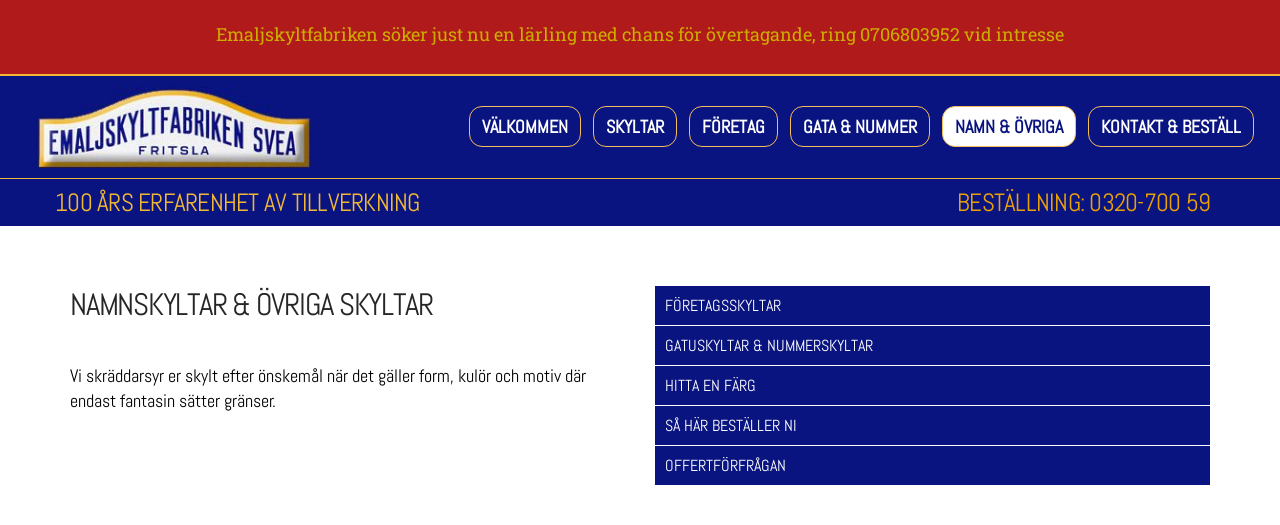

--- FILE ---
content_type: text/html; charset=UTF-8
request_url: https://www.emaljskyltfabriken.se/namn--ovriga
body_size: 4865
content:
<!DOCTYPE html> <html lang="sv" data-currency="EUR" data-lang="sv" data-countrycode="sv_SE" data-rHash="76e7cbe458fa5b85b8b2d2cbeb528606" dir="auto"> <head> <meta charset="UTF-8"/> <title>Namnskyltar &amp; Övriga skyltar | Emaljskyltfabriken Svea AB</title><meta name="keywords" content="Skylt Fritsla, emaljskylt Fritsla, emaljskyltar Fritslar, Emaljskyltfabriken Svea AB FritslaB"><meta property="og:type" content="website"><meta property="og:title" content="Namnskyltar & Övriga skyltar | Emaljskyltfabriken Svea AB"><meta property="og:url" content="https://www.emaljskyltfabriken.se/namn--ovriga"><meta property="og:image" content="https://www.emaljskyltfabriken.se"><link rel='canonical' href='https://www.emaljskyltfabriken.se/namn--ovriga'/><meta name="viewport" content="width=device-width, initial-scale=1"><link rel='shortcut icon' type='image/x-icon' href='https://site-assets.cdnmns.com/108ab34d214b6bd35fa24bb0b75a9731/css/img/favicon.ico'/><link rel="preload" href="https://css-fonts.eu.extra-cdn.com/css?family=Roboto:300,500&display=swap" as="style"><link href="https://css-fonts.eu.extra-cdn.com/css?family=Roboto:300,500&display=swap" rel="stylesheet"><link rel="stylesheet" href="https://site-assets.cdnmns.com/108ab34d214b6bd35fa24bb0b75a9731/css/grids.css?1762435728889"><link rel="stylesheet" href="https://site-assets.cdnmns.com/108ab34d214b6bd35fa24bb0b75a9731/css/hcaptcha.css?1762435728889"><link rel="stylesheet" href="/assets/user-style.css?1762767165"><link rel="stylesheet" id="style_site" href="/assets/sitestyle.css?1762767165"><link rel="stylesheet" href="https://site-assets.cdnmns.com/108ab34d214b6bd35fa24bb0b75a9731/css/external-libs.css?1762435728889"><!--[if lt IE 9]><script src="https://site-assets.cdnmns.com/108ab34d214b6bd35fa24bb0b75a9731/js/html5shiv.js"></script><script src="https://site-assets.cdnmns.com/108ab34d214b6bd35fa24bb0b75a9731/js/respond.js"></script><![endif]--><script>if ('serviceWorker' in navigator){navigator.serviceWorker.getRegistrations().then(function(registrations) { for(registration in registrations) { registration.unregister(); }}); }</script><link rel="preconnect" href="https://site-assets.cdnmns.com/" crossorigin><link rel="preconnect" href="https://fonts.prod.extra-cdn.com/" crossorigin><script> (function(i,s,o,g,r,a,m){i['GoogleAnalyticsObject']=r;i[r]=i[r]||function(){ (i[r].q=i[r].q||[]).push(arguments)},i[r].l=1*new Date();a=s.createElement(o), m=s.getElementsByTagName(o)[0];a.async=1;a.src=g;m.parentNode.insertBefore(a,m); })(window,document,'script','//www.google-analytics.com/analytics.js','ga'); ga('create', 'UA-40535171-17', 'auto'); ga('send', 'pageview'); </script> <script>window.ASSETSURL='https://site-assets.cdnmns.com/108ab34d214b6bd35fa24bb0b75a9731';</script></head> <body id="p6931" data-dateformat='d/m/Y' data-req="lazyload,quicklink"> <div id="r5001" class="row designRow"> <div class="container container-fluid"><div class="col col-sm-12"> <header><div id="r4749" class="row "> <div class="container container-fixed"><div id="c5732" class="col col-sm-12 col-lg-1 col-md-1 flexCol"><div id="m6235" class="module autospacer"></div> <div id="m6909" class="module autospacer"></div> </div> <div id="c6369" class="col col-lg-10 col-sm-12 col-md-12 flexCol"><div id="m7745" class="module autospacer"></div> <div class="flexWrap"> <div id="m9065" class="module text"><p class="smallsubtitle" style="text-align: center;"><a href="/" data-track-event="click" data-track-action="internal_link_clicked"><span class="monoglobalWrap">Emaljskyltfabriken söker just nu en lärling med chans för övertagande, </span></a><a href="/" data-track-event="click" data-track-action="internal_link_clicked"><span class="monoglobalWrap">ring 0706803952 vid intresse</span></a></p></div> </div> <div id="m7529" class="module autospacer"></div> </div> <div id="c6209" class="col col-md-3 col-sm-5 col-lg-1 flexCol"><div id="m6217" class="module autospacer"></div> <div id="m5459" class="module autospacer"></div> </div> </div> </div> <div id="r5000" class="row "> <div class="container container-fluid "><div id="c5000" class="col col-lg-3 col-sm-12 col-md-6"> <div class="imageModuleWrap" id="w_m2740"> <img src="[data-uri]" alt="" data-author="" width="293" height="86" fetchpriority="high"/> <noscript data-lazyload-src="/uploads/Pqz2BNAd/712x0_600x0/logo_prod.jpg" data-lazyload-id="m2740" data-lazyload-class="module image" data-lazyload-alt="" data-req="" data-settings="enablehover=false,showelement=none,hovertransition=slowFadeIn"> <img id="m2740" class="module image" src="/uploads/Pqz2BNAd/712x0_600x0/logo_prod.jpg" alt="" width="293" height="86" data-author="" fetchpriority="high"/> </noscript> </div></div> <div id="c4354" class="col col-lg-9 col-sm-12 col-md-6"><nav id="m5000" class="module nav" data-settings="vertical=false,direction=right,push=true,verticalNav-md=true,activeParent=false" tabindex="-1"> <ul class="navContainer"><li class=""> <a href="/" data-track-event="click" data-track-action="internal_link_clicked">Välkommen</a> </li><li class=""> <a href="/skyltar" data-track-event="click" data-track-action="internal_link_clicked">SKYLTAR</a> </li><li class=""> <a href="/foretag" data-track-event="click" data-track-action="internal_link_clicked">FÖRETAG</a> </li><li class=""> <a href="/gata--nummer" data-track-event="click" data-track-action="internal_link_clicked">GATA &amp; NUMMER</a> </li><li class=" active"> <a href="/namn--ovriga" data-track-event="click" data-track-action="internal_link_clicked">NAMN &amp; ÖVRIGA</a> </li><li class=""> <a href="/kontakt--bestall" data-track-event="click" data-track-action="internal_link_clicked">KONTAKT &amp; BESTÄLL</a> </li><li class=" hidden-lg hidden-md hidden-sm"> <a href="/2kontakt" data-track-event="click" data-track-action="internal_link_clicked">2kontakt</a> </li><li class=" hidden-lg hidden-md hidden-sm"> <a href="/styles" data-track-event="click" data-track-action="internal_link_clicked">Styles</a> </li></ul> </nav></div> </div> </div> <div id="r1711" class="row row hidden-lg hidden-md"> <div class="container container-fixed"><div class="col col-sm-12"><a id="m3776" class="module button2" href="tel:032070059" target="_blank" rel="noopener" title="" role="button" data-track-event="click" data-track-action="phone_link"> <span class="buttonLabel labelRight">RING DIREKT</span> </a> </div> </div> </div> <div id="r3174" class="row row hidden-sm"> <div class="container container-fixed "><div id="c1296" class="col col-sm-6"><div id="m4264" class="module text"><p class="preamble" style="color: rgb(241, 184, 53); text-align: left margin-left: 40px;;;;">100 ÅRS&nbsp;ERFARENHET AV TILLVERKNING</p></div> </div> <div id="c2688" class="col col-sm-6"><div id="m2090" class="module text"><p class="preamble" style="color: rgb(233, 161, 5); text-align: right;">BESTÄLLNING: <span data-global="phone">0320-700 59</span></p></div> </div> </div> </div> </header><div id="r5002" role="main" class="row designRow"> <div class="container container-fluid"><div class="col col-sm-12"><div id="r3423" class="row "> <div class="container container-fixed"><div class="col col-md-6 col-lg-6 col-sm-12"><div id="m4493" class="module text"><p class="subtitle">NAMNSKYLTAR & ÖVRIGA SKYLTAR</p></div> <div id="m1162" class="module text"><p class="bodytext">Vi skräddarsyr er skylt efter önskemål när det gäller form, kulör och motiv där endast fantasin sätter gränser.</p></div> </div> <div class="col col col-md-6 col-lg-6 col-sm-12"><div id="m2439" class="module linklist"> <ul> <li> <a href="/foretag" data-track-event="click" data-track-action="internal_link_clicked"> <span class="iconContainer hidden " aria-label=""> <i class="listIcon "></i> </span> <span class="itemLabel"> FÖRETAGSSKYLTAR </span> </a> </li> <li> <a href="/gata--nummer" data-track-event="click" data-track-action="internal_link_clicked"> <span class="iconContainer hidden " aria-label=""> <i class="listIcon "></i> </span> <span class="itemLabel"> GATUSKYLTAR &amp; NUMMERSKYLTAR </span> </a> </li> <li> <a href="http://www.pantone.com/color-finder?from=topNav" rel="nofollow noopener" target="_blank" data-track-event="click" data-track-action="link_clicked"> <span class="iconContainer hidden " aria-label=""> <i class="listIcon "></i> </span> <span class="itemLabel"> HITTA EN FÄRG </span> </a> </li> <li> <a href="/skyltar" rel="nofollow noopener" data-track-event="click" data-track-action="internal_link_clicked"> <span class="iconContainer hidden " aria-label=""> <i class="listIcon "></i> </span> <span class="itemLabel"> SÅ HÄR BESTÄLLER NI </span> </a> </li> <li> <a href="/kontakt--bestall" rel="nofollow noopener" target="_blank" data-track-event="click" data-track-action="internal_link_clicked"> <span class="iconContainer hidden " aria-label=""> <i class="listIcon "></i> </span> <span class="itemLabel"> OFFERTFÖRFRÅGAN </span> </a> </li> </ul> </div></div> </div> </div> <div id="r3740" class="row "> <div class="container container-fixed "><div class="col col-sm-12"><div id="m1211" class="module gallery" data-req="gallery,lightbox" data-settings="imagecols=6,imagecols-md=6,imagecols-sm=3,arrows=true,margin=2,margin-md=2,margin-sm=2" data-before-text="Före" data-after-text="Efter" role="region"> <div class="slides"> <div class="slide"> <ul class="pics clear"> <li> <a href="/uploads/7tx6GlAw/767x0_2560x0/11-2.JPG" title="" data-track-event="click" data-track-action="internal_link_clicked"> <span class="thumb"> <span class="thumbInner"> <img src="[data-uri]" alt="" width="567" height="257" data-author="" data-ai=""/> <noscript data-lazyload-src="/uploads/7tx6GlAw/241x241_180x180/11-2.JPG" data-lazyload-alt=""> <img src="/uploads/7tx6GlAw/241x241_180x180/11-2.JPG" alt="" width="567" height="257" data-author="" data-ai=""> </noscript> </span> </span> <span class="bodytext caption"></span> </a> </li> <li> <a href="/uploads/qJSd2yt0/767x0_2560x0/11-1.JPG" title="" data-track-event="click" data-track-action="internal_link_clicked"> <span class="thumb"> <span class="thumbInner"> <img src="[data-uri]" alt="" width="553" height="357" data-author="" data-ai=""/> <noscript data-lazyload-src="/uploads/qJSd2yt0/241x241_180x180/11-1.JPG" data-lazyload-alt=""> <img src="/uploads/qJSd2yt0/241x241_180x180/11-1.JPG" alt="" width="553" height="357" data-author="" data-ai=""> </noscript> </span> </span> <span class="bodytext caption"></span> </a> </li> <li> <a href="/uploads/q5HtG6B4/767x0_2560x0/11-3.JPG" title="" data-track-event="click" data-track-action="internal_link_clicked"> <span class="thumb"> <span class="thumbInner"> <img src="[data-uri]" alt="" width="442" height="336" data-author="" data-ai=""/> <noscript data-lazyload-src="/uploads/q5HtG6B4/241x241_180x180/11-3.JPG" data-lazyload-alt=""> <img src="/uploads/q5HtG6B4/241x241_180x180/11-3.JPG" alt="" width="442" height="336" data-author="" data-ai=""> </noscript> </span> </span> <span class="bodytext caption"></span> </a> </li> <li> <a href="/uploads/1zw59y2A/767x0_2560x0/11-5.JPG" title="" data-track-event="click" data-track-action="internal_link_clicked"> <span class="thumb"> <span class="thumbInner"> <img src="[data-uri]" alt="" width="553" height="381" data-author="" data-ai=""/> <noscript data-lazyload-src="/uploads/1zw59y2A/241x241_180x180/11-5.JPG" data-lazyload-alt=""> <img src="/uploads/1zw59y2A/241x241_180x180/11-5.JPG" alt="" width="553" height="381" data-author="" data-ai=""> </noscript> </span> </span> <span class="bodytext caption"></span> </a> </li> <li> <a href="/uploads/byXs12NB/767x0_2560x0/11-6.JPG" title="" data-track-event="click" data-track-action="internal_link_clicked"> <span class="thumb"> <span class="thumbInner"> <img src="[data-uri]" alt="" width="456" height="261" data-author="" data-ai=""/> <noscript data-lazyload-src="/uploads/byXs12NB/241x241_180x180/11-6.JPG" data-lazyload-alt=""> <img src="/uploads/byXs12NB/241x241_180x180/11-6.JPG" alt="" width="456" height="261" data-author="" data-ai=""> </noscript> </span> </span> <span class="bodytext caption"></span> </a> </li> <li> <a href="/uploads/DXj7gFyC/767x0_2560x0/11-7.JPG" title="" data-track-event="click" data-track-action="internal_link_clicked"> <span class="thumb"> <span class="thumbInner"> <img src="[data-uri]" alt="" width="560" height="165" data-author="" data-ai=""/> <noscript data-lazyload-src="/uploads/DXj7gFyC/241x241_180x180/11-7.JPG" data-lazyload-alt=""> <img src="/uploads/DXj7gFyC/241x241_180x180/11-7.JPG" alt="" width="560" height="165" data-author="" data-ai=""> </noscript> </span> </span> <span class="bodytext caption"></span> </a> </li> <li> <a href="/uploads/W9BKF2xj/767x0_2560x0/11-8.JPG" title="" data-track-event="click" data-track-action="internal_link_clicked"> <span class="thumb"> <span class="thumbInner"> <img src="[data-uri]" alt="" width="376" height="165" data-author="" data-ai=""/> <noscript data-lazyload-src="/uploads/W9BKF2xj/241x241_180x180/11-8.JPG" data-lazyload-alt=""> <img src="/uploads/W9BKF2xj/241x241_180x180/11-8.JPG" alt="" width="376" height="165" data-author="" data-ai=""> </noscript> </span> </span> <span class="bodytext caption"></span> </a> </li> <li> <a href="/uploads/9lFFbEZr/767x0_2560x0/11-4.JPG" title="" data-track-event="click" data-track-action="internal_link_clicked"> <span class="thumb"> <span class="thumbInner"> <img src="[data-uri]" alt="" width="505" height="231" data-author="" data-ai=""/> <noscript data-lazyload-src="/uploads/9lFFbEZr/241x241_180x180/11-4.JPG" data-lazyload-alt=""> <img src="/uploads/9lFFbEZr/241x241_180x180/11-4.JPG" alt="" width="505" height="231" data-author="" data-ai=""> </noscript> </span> </span> <span class="bodytext caption"></span> </a> </li> <li> <a href="/uploads/IzxfrCwU/767x0_2560x0/tapetserare.jpg" title="" data-track-event="click" data-track-action="internal_link_clicked"> <span class="thumb"> <span class="thumbInner"> <img src="[data-uri]" alt="" width="1500" height="915" data-author="" data-ai=""/> <noscript data-lazyload-src="/uploads/IzxfrCwU/241x241_180x180/tapetserare.jpg" data-lazyload-alt=""> <img src="/uploads/IzxfrCwU/241x241_180x180/tapetserare.jpg" alt="" width="1500" height="915" data-author="" data-ai=""> </noscript> </span> </span> <span class="bodytext caption"></span> </a> </li> <li> <a href="/uploads/YbDpZkyT/767x0_2560x0/lillehammar.jpg" title="" data-track-event="click" data-track-action="internal_link_clicked"> <span class="thumb"> <span class="thumbInner"> <img src="[data-uri]" alt="" width="1000" height="1449" data-author="" data-ai=""/> <noscript data-lazyload-src="/uploads/YbDpZkyT/241x241_180x180/lillehammar.jpg" data-lazyload-alt=""> <img src="/uploads/YbDpZkyT/241x241_180x180/lillehammar.jpg" alt="" width="1000" height="1449" data-author="" data-ai=""> </noscript> </span> </span> <span class="bodytext caption"></span> </a> </li> <li> <a href="/uploads/RmTOEQE3/767x0_2560x0/tupp.jpg" title="" data-track-event="click" data-track-action="internal_link_clicked"> <span class="thumb"> <span class="thumbInner"> <img src="[data-uri]" alt="" width="1500" height="915" data-author="" data-ai=""/> <noscript data-lazyload-src="/uploads/RmTOEQE3/241x241_180x180/tupp.jpg" data-lazyload-alt=""> <img src="/uploads/RmTOEQE3/241x241_180x180/tupp.jpg" alt="" width="1500" height="915" data-author="" data-ai=""> </noscript> </span> </span> <span class="bodytext caption"></span> </a> </li> <li> <a href="/uploads/0sMymD7r/767x0_2560x0/shield.jpg" title="" data-track-event="click" data-track-action="internal_link_clicked"> <span class="thumb"> <span class="thumbInner"> <img src="[data-uri]" alt="" width="1500" height="915" data-author="" data-ai=""/> <noscript data-lazyload-src="/uploads/0sMymD7r/241x241_180x180/shield.jpg" data-lazyload-alt=""> <img src="/uploads/0sMymD7r/241x241_180x180/shield.jpg" alt="" width="1500" height="915" data-author="" data-ai=""> </noscript> </span> </span> <span class="bodytext caption"></span> </a> </li> </ul> </div> </div> </div></div> </div> </div> </div> </div> </div> <footer><div id="r1074" class="row "> <div class="container container-fixed "><div id="c3869" class="col col-sm-12 col-lg-3 col-md-4"><div id="m1028" class="module text"><p class="footertext">EMALJSKYLTFABRIKEN SVEA AB</p><p class="footertext">Solhagavägen 7, 511 72 FRITSLA</p><p class="footertext"><br></p><p class="footertext"><span></span></p></div> </div> <div id="c3299" class="col col-md-3 col-sm-12 col-lg-2"><div id="m2647" class="module text"><p class="footertext" style="font-weight: bold;"><span style="font-weight: bold;"></span></p><p class="footertext">Telefon: <span data-global="phone">0320-700 59</span></p><p class="footertext">Fax: 0320-740 10</p></div> </div> <div class="col col-sm-12 col-lg-2 col-md-2"><div id="m2997" class="module text"><p class="footertext">E-post: <a href="mailto:emaljsvea@telia.com" data-track-event="click" data-track-action="email_link">emaljsvea@telia.com</a></p></div> </div> <div id="c1373" class="col col-md-3 col-sm-12 col-lg-5"><a href="/"  title="" aria-label="" class="imageModuleWrap" id="w_m1217" data-track-event="click" data-track-action="internal_link_clicked"> <img src="[data-uri]" alt="" data-author="" width="293" height="86" fetchpriority="high"/> <noscript data-lazyload-src="/uploads/Pqz2BNAd/457x0_255x0/logo_prod.jpg" data-lazyload-id="m1217" data-lazyload-class="module image" data-lazyload-alt=""> <img id="m1217" class="module image" src="/uploads/Pqz2BNAd/457x0_255x0/logo_prod.jpg" alt="" width="293" height="86" data-author="" fetchpriority="high"/> </noscript> </a> </div> </div> </div> </footer> </div> </div> </div> <script async nomodule src="https://site-assets.cdnmns.com/108ab34d214b6bd35fa24bb0b75a9731/js/loader-polyfills.js?1762435728889"></script><script async src="https://site-assets.cdnmns.com/108ab34d214b6bd35fa24bb0b75a9731/js/loader.js?1762435728889"></script><script type='application/ld+json'>{"@context":"http://schema.org","@type":"LocalBusiness","@id":"https://www.emaljskyltfabriken.se/#global_business","name":"Emaljskyltfabriken Svea AB","address":{"@type":"PostalAddress","streetAddress":"Solhagav\u00e4gen 7","addressLocality":"FRITSLA","addressRegion":"","postalCode":"511 71","addressCountry":""},"email":"emaljsvea@telia.com","telephone":"0320-700 59","url":"https://www.emaljskyltfabriken.se"}</script><!-- Mono global site tag (gtag.js) - Google Analytics --> <script async src='https://www.googletagmanager.com/gtag/js?id=G-R5J5JFD8EY'></script> <script> window.dataLayer = window.dataLayer || []; function gtag(){dataLayer.push(arguments);} gtag('js', new Date()); gtag('config', 'G-R5J5JFD8EY', { 'anonymize_ip': true, 'send_page_view': false, 'custom_map': {'dimension1': 'monoSiteId', 'dimension2': 'monoRendering'} }); gtag('event', 'monoAction', { 'monoSiteId': '762273', 'monoRendering': 'website'}); gtag('event', 'page_view', { 'monoSiteId': '762273', 'monoRendering': 'website'}); var _mtr = _mtr || []; _mtr.push(['addTracker', function (action) { gtag('event', action, { 'send_to': 'G-R5J5JFD8EY', 'event_label': 'monoAction', 'monoSiteId': '762273', 'monoRendering': 'website' }); }]); _mtr.push(['addRawTracker', function() { gtag.apply(gtag,arguments); }]); </script> </body> </html>

--- FILE ---
content_type: text/css
request_url: https://www.emaljskyltfabriken.se/assets/sitestyle.css?1762435728889
body_size: 6024
content:
.headline { font-size:45px; line-height:1.2em; letter-spacing:-0.04em; margin-bottom:20px; font-weight:300; color:rgb(9, 20, 128); text-transform:uppercase; font-family:Abel;} .headline a:hover { text-decoration:underline;} nav { text-align:right; border-top-left-radius:0px; border-top-right-radius:0px; border-bottom-left-radius:0px; border-bottom-right-radius:0px;} nav > ul li > a { transition:all 0.25s ease-in 0s; color:rgb(255, 255, 255); font-family:Abel; font-size:18px; font-weight:800;} nav:before { font-size:30px; color:rgb(31, 31, 31);} nav > ul > li > ul a { color:rgb(9, 20, 128);} nav > ul li a { text-transform:uppercase; padding-top:10px; padding-right:12px; padding-bottom:10px; padding-left:12px; margin-top:30px; margin-right:6px; margin-left:6px; margin-bottom:10px; border-top-right-radius:13px; border-bottom-left-radius:13px; border-top-left-radius:13px; border-bottom-right-radius:13px; background-color:rgb(9, 20, 128); border-color:rgb(247, 189, 89); border-top-width:1px; border-bottom-width:1px; border-right-width:1px; border-left-width:1px;} nav > ul li a:hover { background-color:rgb(255, 255, 255);} nav > ul > li > ul li a { background-color:rgb(247, 189, 89); padding-right:25px; padding-left:25px; margin-top:1px; margin-bottom:1px; border-color:rgb(9, 20, 128);} nav > ul > li > ul li a:hover { background-color:rgb(9, 20, 128); border-color:rgb(245, 191, 72);} nav > ul li > a:hover { color:rgb(9, 20, 128);} nav > ul li.active > a { background-color:rgb(255, 255, 255); color:rgb(9, 20, 128);} nav > ul > li > ul li.active > a { background-color:rgb(9, 20, 128); color:rgb(247, 189, 89); border-color:rgb(245, 191, 72);} nav > ul > li > ul a:hover { color:rgb(247, 189, 89);} .subtitle { font-size:31px; line-height:1.2em; letter-spacing:-0.04em; margin-bottom:20px; color:rgb(38, 38, 38); font-weight:300; text-transform:uppercase; font-family:Abel;} .subtitle a { color:rgb(0, 191, 255);} .preamble { font-size:25px; line-height:1.5em; letter-spacing:-0.03em; margin-bottom:5px; font-weight:400; color:rgb(0, 0, 0); font-family:Abel;} .preamble a { color:rgb(0, 191, 255);} .bodytext { line-height:1.4em; margin-bottom:5px; font-family:Abel; color:rgb(0, 0, 0); font-size:18px;} .bodytext a { color:rgb(243, 0, 0);} .bodytext a:hover { color:rgb(0, 0, 0);} .smalltext { line-height:1.2em; letter-spacing:0em; font-size:11px; margin-bottom:5px; color:rgb(209, 209, 80);} .smalltext a {} .smalltext a:hover {} body { color:rgb(154, 154, 154); font-size:16px; font-family:'Roboto Slab'; line-height:1.2em; font-weight:400; background-color:rgb(255, 255, 255);} body a { text-decoration:none; color:rgb(205, 172, 0);} body a:hover {} .button { margin-bottom:40px; border-radius:3px; border-width:0px; font-weight:400; color:rgb(255, 255, 255); text-transform:uppercase; font-size:15px; line-height:1.2em; background-color:rgb(243, 0, 0); padding-top:14px; padding-right:50px; padding-bottom:14px; padding-left:50px; font-family:Abel; border-color:rgb(255, 255, 255); border-top-width:1px; border-bottom-width:1px; border-right-width:1px; border-left-width:1px;} .button:hover { background-color:rgb(255, 255, 255); color:rgb(243, 0, 0); border-color:rgb(243, 0, 0);} .form { margin-bottom:40px; padding-top:20px; padding-right:20px; padding-bottom:20px; padding-left:20px;} .form label { padding-bottom:0px; margin-bottom:10px; line-height:1.2em; color:rgb(0, 0, 0); font-family:Abel;} .form input[type=text],.form textarea,.form select { border-radius:3px; border-color:rgb(204, 204, 204); color:rgb(14, 14, 14); font-size:18px; padding-top:5px; padding-right:10px; padding-bottom:5px; padding-left:10px; margin-top:10px; margin-right:0px; margin-bottom:10px; margin-left:0px; font-family:Abel; font-weight:400; border-top-width:1px; border-left-width:1px; border-bottom-width:1px; border-right-width:1px;} .form input[type=submit] { margin-top:20px; margin-bottom:0px; background-color:rgb(247, 189, 89); color:rgb(9, 20, 128); border-color:rgb(9, 20, 128);} .form input[type=submit]:hover { color:rgb(247, 189, 89); background-color:rgb(9, 20, 128); border-color:rgb(247, 189, 89);} .form .thankYou { color:rgb(255, 255, 255);} .form input[type=checkbox]+span,.form input[type=radio]+span,.form .form_option input[type=checkbox]+label:not([class*="optin"]) { font-family:Open Sans; line-height:1.6em; margin-left:10px; margin-bottom:20px; margin-right:20px;} .text { margin-bottom:40px; padding-top:0px; padding-right:0px; padding-bottom:0px; padding-left:0px;} .image { margin-bottom:40px;} .map { margin-bottom:40px;} .gallery { margin-bottom:40px;} .row { padding-top:100px; padding-right:30px; padding-bottom:60px; padding-left:30px;} .col { margin-bottom:0px; padding-left:15px; padding-right:15px; margin-top:0px; padding-bottom:0px;} .custom1 {} .custom2 {} .custom4 {} .custom5 {} .custom3 {} .smallsubtitle { font-size:18px; line-height:1.2em; margin-bottom:5px; color:rgb(38, 38, 38);} .spottext { font-size:36px; color:rgb(255, 255, 255); line-height:1.25em; text-align:center; margin-bottom:20px; letter-spacing:0.09em; text-transform:uppercase; font-family:Abel; font-weight:800;} .footertext { font-size:15px; line-height:1.6em; margin-bottom:5px; font-family:Abel; color:rgb(255, 255, 255);} .footertext a { color:rgb(241, 184, 52);} .footertext a:hover { color:rgb(255, 255, 255);} .companyname { font-size:22px; text-align:left; line-height:1.2em; color:rgb(255, 255, 255); text-transform:uppercase; font-weight:400;} .companyname a { color:rgb(255, 255, 255);} .smallspottext { line-height:1.5em; color:rgb(255, 255, 255); text-align:center; font-size:28px; margin-bottom:5px; letter-spacing:-0.03em; font-family:Abel;} .locale { text-align:right;} .locale ul li a { transition:all 0.25s ease-in 0s; color:rgb(255, 255, 255);} .locale ul li { background-color:rgb(69, 69, 69); padding-top:5px; padding-right:15px; padding-bottom:5px; padding-left:15px;} .button2 { font-size:21px; line-height:1em; margin-bottom:0px; color:rgb(245, 191, 72); display:table; margin-left:auto; margin-right:auto; text-transform:uppercase; background-color:rgb(9, 20, 128); padding-top:10px; padding-right:35px; padding-bottom:10px; padding-left:35px; font-family:Abel; border-color:rgb(9, 20, 128); border-top-width:1px; border-bottom-width:1px; border-right-width:1px; border-left-width:1px;} .button2:hover { background-color:rgb(245, 191, 72); color:rgb(9, 20, 128);} .divider { display:table; margin-left:auto; margin-right:auto; border-top-width:1px; border-color:rgba(0, 0, 0, 0.0980392); width:100%;} .socialmedia { text-align:right; font-size:22px;} .socialmedia li { margin-left:10px; margin-bottom:10px;} .socialmedia li a { width:45px; height:45px; color:rgb(255, 255, 255);} .paymenticons li { margin-bottom:5px; margin-right:5px;} .breadcrumb li a { margin-left:10px; margin-right:10px; margin-bottom:10px;} .linklist a { margin-bottom:1px; background-color:rgb(9, 20, 128); padding-top:10px; padding-right:10px; padding-bottom:10px; padding-left:10px; color:rgb(255, 255, 255); font-family:Abel;} .linklist a:hover { color:rgb(9, 20, 128); background-color:rgb(247, 189, 89);} .brandfooter { padding-top:10px; padding-bottom:10px;} @media only screen and (max-width:1199px) {nav:before { color:rgb(255, 255, 255); font-size:30px;} nav > ul li a:hover { background-color:rgba(0, 0, 0, 0);} nav > ul li a { padding-right:20px; padding-left:20px;} nav > ul > li > ul li a:hover { background-color:rgb(216, 215, 213);} nav > ul > li > ul li.active > a { background-color:rgb(0, 191, 255);} .col { padding-bottom:30px;} .row { padding-top:70px; padding-bottom:0px;} .custom4 {} .custom4 a {} .custom4 a:hover {} .custom1 { line-height:1.2em;} .custom1 a {} .custom1 a:hover {} .custom3 {} .custom3 a {} .custom3 a:hover {} body {} body a {} body a:hover {} .text {} .headline { font-size:37px;} .headline a {} .headline a:hover {} .subtitle { font-size:28px;} .subtitle a {} .subtitle a:hover {} .preamble { font-size:18px;} .bodytext {} .bodytext a {} .bodytext a:hover {} .smallsubtitle {} .smallsubtitle a {} .smallsubtitle a:hover {} .smalltext { font-size:12px;} .smalltext a {} .smalltext a:hover {} .spottext { font-size:30px;} .smallspottext { font-size:18px;} .smallspottext a {} .smallspottext a:hover {} .companyname { font-size:25px;} .companyname a {} .companyname a:hover {} .footertext { font-size:12px;} .footertext a {} .footertext a:hover {} .brandfooter { padding-top:10px;} }@media only screen and (max-width:767px) {nav > ul li > a { font-size:18px; color:rgb(9, 20, 128);} nav > ul li.active > a { background-color:rgb(9, 20, 128); color:rgb(255, 255, 255);} nav > ul > li > ul a { font-size:15px;} nav:before { color:rgb(255, 255, 255); font-size:21px;} nav > ul li a { background-color:rgb(255, 255, 255);} nav > ul li a:hover { background-color:rgb(9, 20, 128);} nav > ul > li > ul li a { padding-top:10px; padding-right:10px; padding-bottom:10px; padding-left:10px;} nav > ul > li > ul li a:hover { background-color:rgb(9, 20, 128);} nav > ul > li > ul li.active > a { background-color:rgb(9, 20, 128); color:rgb(247, 189, 89);} nav > ul li > a:hover { color:rgb(255, 255, 255);} .headline { font-size:24px;} .subtitle { font-size:25px;} .subtitle a {} .subtitle a:hover {} .preamble { font-size:20px;} .preamble a {} .preamble a:hover {} .bodytext { font-size:16px;} .smalltext {} .smalltext a {} .smalltext a:hover {} .text { margin-bottom:20px; padding-right:0px; padding-left:0px;} .col { padding-bottom:20px;} .row { padding-top:40px; padding-left:0px; padding-right:0px;} .form { margin-bottom:20px; padding-top:0px; padding-right:0px; padding-bottom:0px; padding-left:0px;} .form label {} .form input[type=submit] {} .form input[type=submit]:hover {} .form input[type=text],.form textarea,.form select {} .form .thankYou {} .form input[type=checkbox]+span,.form input[type=radio]+span,.form .form_option input[type=checkbox]+label:not([class*="optin"]) { margin-bottom:10px; margin-right:10px;} .gallery { margin-bottom:20px;} .map { margin-bottom:20px;} .image { margin-bottom:20px;} .button { margin-bottom:20px;} .button:hover {} .custom1 {} .custom1 a {} .custom1 a:hover {} .custom2 {} .custom2 a {} .custom2 a:hover {} .custom3 {} .custom3 a {} .custom3 a:hover {} .custom4 {} .custom4 a {} .custom4 a:hover {} .custom5 {} .custom5 a {} .custom5 a:hover {} .spottext { font-size:22px;} body {} body a {} body a:hover {} .locale {} .locale ul li a {} .locale ul li a:hover {} .locale ul li.active a {} .locale ul li {} .locale ul li:hover {} .locale ul li.active {} .smallsubtitle {} .smallsubtitle a {} .smallsubtitle a:hover {} .smallspottext { font-size:15px;} .smallspottext a {} .smallspottext a:hover {} .companyname { font-size:20px;} .companyname a {} .companyname a:hover {} .footertext { font-size:15px;} .button2 { margin-bottom:20px; color:rgb(255, 255, 255);} .button2:hover { background-color:rgb(255, 255, 255);} .socialmedia { text-align:center;} .socialmedia li a {} .socialmedia li a:hover {} .socialmedia li { margin-left:5px; margin-right:5px;} .socialmedia li:hover {} .brandfooter { padding-top:10px;} }#r5001 { padding-left:0px; padding-right:0px;} #r5001 > .container {} #r4749 { margin-left:0px; margin-right:0px; background-color:#b11a1a; border-style:solid; padding-top:24px; padding-bottom:24px;} #c5732 { margin-left:0px; margin-right:0px; margin-top:0px; margin-bottom:0px; padding-left:16px; padding-top:0px; padding-bottom:0px; padding-right:16px;} #c6369 { margin-left:0px; margin-right:0px; margin-top:0px; margin-bottom:0px; padding-left:16px; padding-top:0px; padding-bottom:0px; padding-right:16px;} #m9065 { margin-bottom:0px;} #c6209 { margin-left:0px; margin-right:0px; margin-top:0px; margin-bottom:0px; padding-left:16px; padding-top:0px; padding-bottom:0px; padding-right:16px;} #r5000 { background-color:rgb(9, 20, 128); background-position:50% 100%; background-repeat:no-repeat; padding-top:0px; padding-right:20px; padding-bottom:0px; padding-left:20px; border-color:rgb(241, 184, 53); border-top-width:2px; border-bottom-width:1px;} #c5000 { padding-top:10px; padding-bottom:10px;} #m2740 { margin-bottom:0px; max-width:100%; border-color:rgb(255, 255, 255); border-top-width:0px; border-left-width:0px; border-bottom-width:0px; border-right-width:0px;} #c4354 { padding-top:0px; padding-right:0px; padding-left:0px;} #r3174 { background-color:rgb(9, 20, 128); padding-top:5px; padding-bottom:0px;} #c1296 { padding-left:0px;} #m4264 { margin-bottom:0px;} #m2090 { margin-bottom:0px;} #r5002 { background-position:50% 0%; background-repeat:repeat-y;} #r5002 > .container {} #r1074 { padding-top:10px; padding-bottom:0px; background-color:rgb(9, 20, 128); border-color:rgb(247, 189, 89); border-top-width:1px;} #m1028 { margin-bottom:0px; margin-top:10px;} #m2647 { margin-bottom:0px; margin-top:10px;} #m2997 { margin-top:10px; margin-bottom:0px;} #m1217 { background-color:rgb(9, 20, 128); max-width:48%; margin-left:auto; margin-right:0; padding-top:0px; padding-left:10px; padding-right:10px; padding-bottom:0px; margin-top:0px; margin-bottom:0px; border-top-left-radius:10px; border-top-right-radius:10px; border-bottom-left-radius:10px; border-bottom-right-radius:10px;} #p2374 #r2283 { background-image:url(/uploads/p9T9Affw/storbildSTART_PROD.jpg); background-repeat:no-repeat; background-size:cover; background-position:50% 50%; padding-top:150px; padding-bottom:150px;} #p2374 #c3688 { background-color:rgb(241, 184, 52); padding-top:20px; border-color:rgb(255, 255, 255); border-top-width:1px; border-left-width:1px; border-bottom-width:1px; border-right-width:1px;} #p2374 #m3139 { margin-bottom:0px; border-color:rgb(255, 255, 255); border-top-width:0px; border-left-width:0px; border-bottom-width:0px; border-right-width:0px;} #p2374 #r4268 { background-image:url(/uploads/qTCj53zt/startbild2.jpg); background-repeat:no-repeat; background-size:cover; background-position:50% 50%; padding-top:150px; padding-bottom:150px;} #p2374 #c1725 { background-color:rgb(241, 184, 52); padding-top:20px; border-color:rgb(255, 255, 255); border-top-width:1px; border-left-width:1px; border-bottom-width:1px; border-right-width:1px;} #p2374 #m2490 { margin-bottom:0px; border-color:rgb(255, 255, 255); border-top-width:0px; border-left-width:0px; border-bottom-width:0px; border-right-width:0px;} #p2374 #r1667 { background-color:rgb(9, 20, 128); padding-top:10px; padding-bottom:0px;} #p2374 #m1568 { margin-bottom:0px;} #p2374 #r4875 { padding-top:60px; padding-bottom:0px; margin-bottom:20px;} #p2374 #c4498 { padding-left:0px; padding-right:20px;} #p2374 #m2899 { margin-bottom:10px;} #p2374 #m1555 { margin-bottom:20px;} #p2374 #m3811 { margin-bottom:50px;} #p2374 #m4328 { border-color:rgb(0, 0, 0); border-top-width:1px; border-left-width:1px; border-bottom-width:1px; border-right-width:1px; margin-bottom:0px;} #p2374 #c1258 { border-color:rgb(0, 0, 0); border-top-width:0px; border-left-width:0px; border-bottom-width:0px; border-right-width:0px; padding-right:0px; padding-left:20px;} #p2374 #m3611 { border-color:rgb(9, 20, 128); border-top-width:1px; border-left-width:1px; border-bottom-width:1px; border-right-width:1px; margin-bottom:15px;} #p2374 #m1249 { margin-bottom:10px;} #p2374 #m1437 { margin-bottom:0px;} #p2374 #r4900 { padding-top:20px; padding-bottom:20px; background-color:rgb(255, 255, 255); padding-left:0px; padding-right:0px; margin-bottom:0px;} #p2374 #c1663 { padding-left:0px; padding-right:0px;} #p2374 #m2437 { margin-bottom:0px;} #p2374 #r3478 { background-image:url(/uploads/Qm7AY8na/wharf.jpg); background-repeat:no-repeat; background-size:cover; background-position:50% 0%; padding-top:150px; padding-bottom:150px; border-color:rgb(9, 20, 128); border-top-width:1px; margin-top:0px;} #p2374 #m1947 { background-color:rgba(9, 20, 128, 0.69); margin-left:0px; padding-left:10px; padding-top:10px; padding-bottom:10px; border-color:rgb(255, 255, 255); border-top-width:1px; border-left-width:1px; border-bottom-width:1px; border-right-width:1px;} #p2374 #r4618 { background-image:url(/uploads/z3qzfrW2/office.jpg); background-repeat:no-repeat; background-size:cover; background-position:50% 100%; padding-top:150px; padding-bottom:150px; border-color:rgb(9, 20, 128); border-top-width:1px;} #p2374 #m1539 { background-color:rgba(9, 20, 128, 0.69); margin-left:0px; padding-left:10px; padding-top:10px; padding-bottom:10px; border-color:rgb(255, 255, 255); border-top-width:1px; border-left-width:1px; border-bottom-width:1px; border-right-width:1px;} #p2374 #r3748 { background-image:url(/uploads/hggARI9X/stall.jpg); background-repeat:no-repeat; background-size:cover; background-position:50% 0%; padding-top:150px; padding-bottom:150px; border-color:rgb(9, 20, 128); border-top-width:1px;} #p2374 #m3053 { background-color:rgba(9, 20, 128, 0.69); margin-left:0px; padding-left:10px; padding-top:10px; padding-bottom:10px; border-color:rgb(255, 255, 255); border-top-width:1px; border-left-width:1px; border-bottom-width:1px; border-right-width:1px;} #p2374 #r1946 { background-image:url(/uploads/yGUUTDt9/villa2.jpg); background-repeat:no-repeat; background-size:cover; background-position:50% 0%; padding-top:150px; padding-bottom:150px; border-color:rgb(9, 20, 128); border-top-width:1px;} #p2374 #m1686 { background-color:rgba(9, 20, 128, 0.69); margin-left:0px; padding-left:10px; padding-top:10px; padding-bottom:10px; border-color:rgb(255, 255, 255); border-top-width:1px; border-left-width:1px; border-bottom-width:1px; border-right-width:1px;} #p2374 #r2030 { background-image:url(/uploads/1bOHUMGQ/cafe.jpg); background-repeat:no-repeat; background-size:cover; background-position:50% 0%; padding-top:150px; padding-bottom:150px; border-color:rgb(9, 20, 128); border-top-width:1px;} #p2374 #m3007 { background-color:rgba(9, 20, 128, 0.69); margin-left:0px; padding-left:10px; padding-top:10px; padding-bottom:10px; border-color:rgb(255, 255, 255); border-top-width:1px; border-left-width:1px; border-bottom-width:1px; border-right-width:1px;} #p2374 #r3569 { background-image:url(/uploads/WIPDEszU/villa.jpg); background-repeat:no-repeat; background-size:cover; background-position:50% 0%; padding-top:150px; padding-bottom:150px; border-color:rgb(9, 20, 128); border-top-width:1px;} #p2374 #m2765 { background-color:rgba(9, 20, 128, 0.69); margin-left:0px; padding-left:10px; padding-top:10px; padding-bottom:10px; border-color:rgb(255, 255, 255); border-top-width:1px; border-left-width:1px; border-bottom-width:1px; border-right-width:1px;} #p2374 #r4663 { background-image:url(/uploads/2LcinnoL/shed.jpg); background-repeat:no-repeat; background-size:cover; background-position:50% 0%; padding-top:150px; padding-bottom:150px; border-color:rgb(9, 20, 128); border-top-width:1px;} #p2374 #m1712 { background-color:rgba(9, 20, 128, 0.69); margin-left:0px; padding-left:10px; padding-top:10px; padding-bottom:10px; border-color:rgb(255, 255, 255); border-top-width:1px; border-left-width:1px; border-bottom-width:1px; border-right-width:1px;} #p6141 #r4289 { padding-top:200px; padding-bottom:200px; background-image:url(/uploads/Lr12PZhW/startbild1.jpg); background-color:rgb(255, 255, 255); background-size:cover; background-position:50% 50%; background-repeat:no-repeat; border-color:rgb(0, 0, 0); border-bottom-width:1px; padding-left:60px; padding-right:60px;} #p6141 #r3070 { padding-top:200px; padding-bottom:200px; background-image:url(/uploads/wgxYtfGM/startbild3.jpg); background-color:rgb(255, 255, 255); background-size:cover; background-position:50% 50%; background-repeat:no-repeat; border-color:rgb(0, 0, 0); border-bottom-width:1px; padding-left:60px; padding-right:60px;} #p6141 #r2619 { padding-top:200px; padding-bottom:200px; background-image:url(/uploads/avPjlqtJ/startbild4.jpg); background-color:rgb(255, 255, 255); background-size:cover; background-position:50% 0%; background-repeat:no-repeat; border-color:rgb(0, 0, 0); border-bottom-width:1px; padding-left:60px; padding-right:60px;} #p6141 #r2751 { padding-top:60px; padding-bottom:20px;} #p6141 #m3831 { margin-bottom:0px;} #p6141 #m4397 { margin-bottom:20px;} #p6141 #m1449 { margin-bottom:10px;} #p6141 #m4879 { margin-bottom:30px;} #p6141 #m4343 { border-color:rgb(55, 55, 55); border-top-width:1px; border-left-width:1px; border-bottom-width:1px; border-right-width:1px; margin-bottom:0px;} #p6141 #c2566 { background-color:rgb(255, 187, 58); border-color:rgb(9, 20, 128); border-top-width:1px; border-left-width:1px; border-bottom-width:1px; border-right-width:1px;} #p6141 #m1780 { margin-bottom:0px; margin-left:20px; margin-top:20px; margin-right:20px; background-color:rgb(255, 255, 255); padding-left:30px; padding-top:20px; padding-bottom:1px; border-color:rgb(9, 20, 128); border-top-width:1px; border-left-width:1px; border-bottom-width:0px; border-right-width:1px;} #p6141 #m2912 { background-color:rgb(255, 255, 255); margin-left:20px; margin-right:20px; margin-top:0px; padding-top:10px; padding-right:10px; padding-left:10px; padding-bottom:10px; border-color:rgb(9, 20, 128); border-left-width:1px; border-bottom-width:1px; border-right-width:1px;} #p6141 #m3025 { margin-left:auto; margin-right:auto; max-width:93%;} #p6141 #m2044 { border-color:rgb(9, 20, 128); border-top-width:1px; border-left-width:1px; border-bottom-width:1px; border-right-width:1px; margin-left:auto; margin-right:auto; max-width:53%;} #p6141 #m3502 { margin-bottom:20px;} #p6141 #r3455 { background-color:rgb(255, 255, 255); padding-top:10px; padding-bottom:0px;} #p6141 #m4024 { margin-bottom:0px; margin-top:10px;} #p6141 #r2177 { background-color:rgb(255, 255, 255); padding-top:0px; padding-bottom:10px;} #p6141 #m2476 { border-color:rgb(55, 55, 55); border-top-width:1px; border-left-width:1px; border-bottom-width:1px; border-right-width:1px; margin-bottom:5px;} #p6141 #m3652 { margin-bottom:10px;} #p6141 #c2659 { padding-left:0px; border-left-width:15px; border-right-width:15px; padding-right:0px;} #p6141 #m1807 { margin-left:0px; margin-right:auto; border-top-width:1px; border-left-width:1px; border-bottom-width:1px; border-right-width:1px; border-color:rgb(55, 55, 55); margin-bottom:5px; margin-top:0px;} #p6141 #m3428 { margin-bottom:10px;} #p6141 #r4300 { padding-top:20px; padding-bottom:0px;} #p6141 #m3205 { border-color:rgb(0, 0, 0); border-top-width:1px; border-left-width:1px; border-bottom-width:1px; border-right-width:1px;} #p6141 #m2374 { margin-left:auto; margin-right:auto; border-color:rgb(0, 0, 0); border-top-width:1px; border-left-width:1px; border-bottom-width:1px; border-right-width:1px;} #p6141 #m3627 { margin-left:auto; margin-right:0; border-color:rgb(0, 0, 0); border-top-width:1px; border-left-width:1px; border-bottom-width:1px; border-right-width:1px;} #p6141 #r3383 { background-image:url(/uploads/fakKdCdg/skyltar_flik.jpg); background-repeat:no-repeat; background-size:cover; background-position:50% 50%; padding-bottom:100px; padding-top:150px; border-color:rgb(55, 55, 55); border-top-width:1px;} #p7132 #r3423 { padding-top:60px; padding-bottom:20px;} #p7132 #m1510 { margin-bottom:0px;} #p7132 #m1553 { margin-bottom:0px;} #p7132 #r3436 { background-color:rgb(255, 255, 255); padding-top:0px; padding-bottom:20px;} #p7132 #m1126 { margin-bottom:0px;} #p7363 #r3423 { padding-top:60px; padding-bottom:0px;} #p7363 #m4493 { margin-bottom:20px;} #p7363 #m2627 { margin-bottom:10px;} #p7363 #m4856 { margin-bottom:20px;} #p7363 #m3177 { margin-left:0; margin-bottom:20px;} #p7363 #m3766 { border-color:rgb(62, 62, 62); border-top-width:0px; border-left-width:0px; border-bottom-width:0px; border-right-width:0px; margin-bottom:0px;} #p7363 #m4986 { margin-bottom:30px;} #p7363 #m2537 { border-color:rgb(55, 55, 55); border-top-width:1px; border-left-width:1px; border-bottom-width:1px; border-right-width:1px; margin-bottom:10px;} #p7363 #r1103 { padding-top:20px; padding-bottom:0px;} #p7363 #m1436 { border-color:rgb(55, 55, 55); border-top-width:1px; border-left-width:1px; border-bottom-width:1px; border-right-width:1px; margin-left:0; margin-right:auto;} #p7363 #m1981 { border-color:rgb(55, 55, 55); border-top-width:1px; border-left-width:1px; border-bottom-width:1px; border-right-width:1px; margin-left:auto; margin-right:auto;} #p7363 #m1136 { border-color:rgb(55, 55, 55); border-top-width:1px; border-left-width:1px; border-bottom-width:1px; border-right-width:1px; margin-left:auto; margin-right:0;} #p6931 #r3423 { padding-top:60px; padding-bottom:20px;} #p6931 #m2439 { margin-bottom:0px;} #p6931 #r3740 { padding-top:20px; padding-bottom:20px; background-color:rgb(255, 255, 255);} #p6931 #m1211 { background-color:rgb(255, 255, 255); margin-bottom:0px;} #p3843 #r4457 { background-image:url(/uploads/Q2jNMbpG/kontaktfliken_bred.jpg); background-repeat:no-repeat; background-size:cover; background-position:50% 0%; padding-bottom:150px; padding-top:200px; border-color:rgb(55, 55, 55); border-top-width:0px; border-bottom-width:1px;} #p3843 #r4269 { padding-top:40px; padding-bottom:0px;} #p3843 #m2757 { padding-top:10px; margin-bottom:20px;} #p3843 #m4611 { margin-bottom:0px;} #p3843 #m2621 { border-color:rgb(0, 0, 0); border-top-width:0px; border-left-width:0px; border-bottom-width:0px; border-right-width:0px; margin-bottom:50px; margin-left:auto; margin-right:auto;} #p3843 #m3741 { margin-bottom:50px;} #p3843 #m4661 { margin-bottom:50px;} #p3843 #r2849 { padding-top:20px; padding-bottom:0px;} #p3843 #m1459 { border-color:rgb(0, 0, 0); border-top-width:1px; border-left-width:1px; border-bottom-width:1px; border-right-width:1px;} #p3843 #m2012 { margin-left:auto; margin-right:auto; border-color:rgb(0, 0, 0); border-top-width:1px; border-left-width:1px; border-bottom-width:1px; border-right-width:1px;} #p3843 #m1751 { margin-left:auto; margin-right:0; border-color:rgb(0, 0, 0); border-top-width:1px; border-left-width:1px; border-bottom-width:1px; border-right-width:1px;} #p3843 #r2717 { padding-left:0px; padding-right:0px; padding-bottom:0px; padding-top:0px;} #p3843 #c4506 { padding-left:0px; padding-right:0px;} #p3843 #m2078 { height:287px; margin-bottom:0px; border-color:rgb(9, 20, 128); border-top-width:1px;} #p8977 #r4457 { background-image:url(/uploads/Q2jNMbpG/kontaktfliken_bred.jpg); background-repeat:no-repeat; background-size:cover; background-position:50% 0%; padding-bottom:150px; padding-top:200px; border-color:rgb(55, 55, 55); border-top-width:0px; border-bottom-width:1px;} #p8977 #r4269 { padding-top:40px; padding-bottom:0px;} #p8977 #m2757 { padding-top:10px; margin-bottom:50px;} #p8977 #m2621 { border-color:rgb(0, 0, 0); border-top-width:3px; border-left-width:3px; border-bottom-width:3px; border-right-width:3px; margin-bottom:50px; margin-left:auto; margin-right:auto;} #p8977 #m4661 { margin-bottom:50px;} #p8977 #m3741 { margin-bottom:50px;} #p8977 #m4439 { border-left-width:0px; margin-bottom:0px;} #p8977 #m4169 { padding-left:0px; padding-bottom:0px;} #p8977 #r2849 { padding-top:20px; padding-bottom:0px;} #p8977 #m1459 { border-color:rgb(0, 0, 0); border-top-width:1px; border-left-width:1px; border-bottom-width:1px; border-right-width:1px;} #p8977 #m2012 { margin-left:auto; margin-right:auto; border-color:rgb(0, 0, 0); border-top-width:1px; border-left-width:1px; border-bottom-width:1px; border-right-width:1px;} #p8977 #m1751 { margin-left:auto; margin-right:0; border-color:rgb(0, 0, 0); border-top-width:1px; border-left-width:1px; border-bottom-width:1px; border-right-width:1px;} #p8977 #r2717 { padding-left:0px; padding-right:0px; padding-bottom:0px; padding-top:0px;} #p8977 #c4506 { padding-left:0px; padding-right:0px;} #p8977 #m2078 { height:287px; margin-bottom:0px; border-color:rgb(9, 20, 128); border-top-width:1px;} #p3677 #r3040 > .container {} #p5000 #r1697 { margin-bottom:1px; background-color:rgba(0, 0, 0, 0.45098);} #p5000 #r1697 > .container {} #p5000 #r1729 { padding-bottom:20px; padding-top:20px; background-color:rgb(53, 53, 53);} #p5000 #r1729 > .container {} #p5000 #m1021 { margin-bottom:0px;} #p5000 #r2940 > .container {} #p5000 #r1453 { padding-bottom:20px; padding-top:20px; background-color:rgb(53, 53, 53);} #p5000 #r1453 > .container {} #p5000 #m4412 { margin-bottom:0px;} #p5000 #r4786 > .container {} #p5000 #r2486 { padding-bottom:20px; padding-top:20px; background-color:rgb(53, 53, 53);} #p5000 #r2486 > .container {} #p5000 #m3022 { margin-bottom:0px;} #p5000 #r1630 { background-color:rgba(0, 0, 0, 0.45098);} #p5000 #r1630 > .container {} #p5000 #r4546 { padding-bottom:20px; padding-top:20px; background-color:rgb(53, 53, 53);} #p5000 #r4546 > .container {} #p5000 #m4642 { margin-bottom:0px;} #p5000 #r1060 { background-color:rgba(0, 0, 0, 0.45098);} #p5000 #r1060 > .container {} #p5000 #r4204 { padding-bottom:20px; padding-top:20px; background-color:rgb(53, 53, 53);} #p5000 #r4204 > .container {} #p5000 #m1119 { margin-bottom:0px;} #p5000 #r4672 { background-color:rgb(248, 248, 248);} #p5000 #r4672 > .container {} #p2471 #r3513 { padding-top:200px; padding-bottom:200px; background-color:rgba(0, 0, 0, 0.45098);} #p2471 #r3513 > .container {} #p2471 #m4875 { margin-left:auto; margin-right:auto;} #p2471 #r4321 { padding-top:200px; padding-bottom:200px;} #p2471 #r4321 > .container {} #p2471 #m1322 { display:table; margin-left:auto; margin-right:auto;} #p2471 #r2187 { background-color:rgba(0, 0, 0, 0.0470588);} #p2471 #r2187 > .container {} #p2471 #m1231 { border:4px double rgb(175, 175, 175); background-color:rgb(255, 255, 255); padding-top:50px; padding-right:30px; padding-bottom:30px; padding-left:30px;} #p2471 #m3124 { border:4px double rgb(175, 175, 175); background-color:rgb(255, 255, 255); padding-top:50px; padding-right:30px; padding-bottom:30px; padding-left:30px;} #p2471 #m4611 { border:4px double rgb(175, 175, 175); background-color:rgb(255, 255, 255); padding-top:50px; padding-right:30px; padding-bottom:30px; padding-left:30px;} #p2471 #m4294 { border:4px double rgb(175, 175, 175); background-color:rgb(255, 255, 255); padding-top:50px; padding-right:30px; padding-bottom:30px; padding-left:30px;} #p2471 #m3434 { border:4px double rgb(175, 175, 175); background-color:rgb(255, 255, 255); padding-top:50px; padding-right:30px; padding-bottom:30px; padding-left:30px;} #p2471 #m2012 { border:4px double rgb(175, 175, 175); background-color:rgb(255, 255, 255); padding-top:50px; padding-right:30px; padding-bottom:30px; padding-left:30px;} #p2471 #r3942 > .container {} #p2471 #m2710 { max-width:6%; display:table; margin-left:auto; margin-right:auto; border-radius:100px; margin-bottom:-35px;} #p2471 #m2856 { background-color:rgb(234, 234, 234); padding-top:70px; padding-right:40px; padding-bottom:40px; padding-left:40px;} #p2471 #r2786 { background-color:rgba(0, 0, 0, 0.0470588);} #p2471 #r2786 > .container {} #p2471 #m1234 { margin-bottom:0px; background-color:rgb(234, 234, 234); padding-top:40px; padding-right:40px; padding-bottom:70px; padding-left:40px;} #p2471 #m3158 { display:table; border-radius:100px; max-width:15%; margin-top:-40px; margin-right:auto; margin-left:auto;} #p2471 #m4512 { margin-bottom:0px; background-color:rgb(234, 234, 234); padding-top:40px; padding-right:40px; padding-bottom:70px; padding-left:40px;} #p2471 #m4083 { display:table; border-radius:100px; max-width:15%; margin-top:-40px; margin-right:auto; margin-left:auto;} #p2471 #r1079 > .container {} #p2471 #c2245 { background-color:rgb(234, 234, 234); background-clip:content-box;} #p2471 #m1489 { display:table; margin-left:auto; margin-right:auto; margin-bottom:0px; padding-top:40px; padding-right:40px; padding-bottom:0px; padding-left:40px;} #p2471 #m1962 { padding-top:40px; padding-right:40px; padding-bottom:0px; padding-left:40px;} #p2471 #m2349 { display:table; margin-left:auto; margin-right:auto; margin-bottom:60px;} #p2471 #r4582 { background-color:rgba(0, 0, 0, 0.0470588);} #p2471 #r4582 > .container {} #p2471 #c1623 { background-color:rgb(234, 234, 234); background-clip:content-box;} #p2471 #m2228 { display:table; margin-left:auto; margin-right:auto; margin-bottom:0px; padding-top:40px; padding-right:40px; padding-bottom:0px; padding-left:40px;} #p2471 #m4111 { padding-top:40px; padding-right:40px; padding-bottom:0px; padding-left:40px;} #p2471 #m4889 { display:table; margin-left:auto; margin-right:auto; margin-bottom:60px;} #p2471 #c2121 { background-color:rgb(234, 234, 234); background-clip:content-box;} #p2471 #m1294 { display:table; margin-left:auto; margin-right:auto; margin-bottom:0px; padding-top:40px; padding-right:40px; padding-bottom:0px; padding-left:40px;} #p2471 #m3448 { padding-top:40px; padding-right:40px; padding-bottom:0px; padding-left:40px;} #p2471 #m1490 { display:table; margin-left:auto; margin-right:auto; margin-bottom:60px;} #p2471 #r3607 > .container {} #p2471 #c4433 { background-color:rgb(234, 234, 234); background-clip:content-box;} #p2471 #m3019 { display:table; margin-left:auto; margin-right:auto; margin-bottom:0px; padding-top:40px; padding-right:40px; padding-bottom:0px; padding-left:40px;} #p2471 #m4398 { padding-top:40px; padding-right:40px; padding-bottom:0px; padding-left:40px;} #p2471 #m3890 { display:table; margin-left:auto; margin-right:auto; margin-bottom:60px;} #p2471 #c4304 { background-color:rgb(234, 234, 234); background-clip:content-box;} #p2471 #m1119 { display:table; margin-left:auto; margin-right:auto; margin-bottom:0px; padding-top:40px; padding-right:40px; padding-bottom:0px; padding-left:40px;} #p2471 #m4215 { padding-top:40px; padding-right:40px; padding-bottom:0px; padding-left:40px;} #p2471 #m3372 { display:table; margin-left:auto; margin-right:auto; margin-bottom:60px;} #p2471 #c3622 { background-color:rgb(234, 234, 234); background-clip:content-box;} #p2471 #m4287 { display:table; margin-left:auto; margin-right:auto; margin-bottom:0px; padding-top:40px; padding-right:40px; padding-bottom:0px; padding-left:40px;} #p2471 #m2714 { padding-top:40px; padding-right:40px; padding-bottom:0px; padding-left:40px;} #p2471 #m3436 { display:table; margin-left:auto; margin-right:auto; margin-bottom:60px;} #p2471 #r1893 { background-color:rgba(0, 0, 0, 0.0470588);} #p2471 #r1893 > .container {} #p2471 #c3360 { background-color:rgb(234, 234, 234); background-clip:content-box;} #p2471 #m2489 { display:table; margin-left:auto; margin-right:auto; margin-bottom:0px; padding-top:40px; padding-right:40px; padding-bottom:0px; padding-left:40px;} #p2471 #m2469 { padding-top:40px; padding-right:40px; padding-bottom:0px; padding-left:40px;} #p2471 #m1383 { display:table; margin-left:auto; margin-right:auto; margin-bottom:60px;} #p2471 #c2518 { background-color:rgb(234, 234, 234); background-clip:content-box;} #p2471 #m3545 { display:table; margin-left:auto; margin-right:auto; margin-bottom:0px; padding-top:40px; padding-right:40px; padding-bottom:0px; padding-left:40px;} #p2471 #m2167 { padding-top:40px; padding-right:40px; padding-bottom:0px; padding-left:40px;} #p2471 #m3757 { display:table; margin-left:auto; margin-right:auto; margin-bottom:60px;} #p2471 #c3614 { background-color:rgb(234, 234, 234); background-clip:content-box;} #p2471 #m3132 { display:table; margin-left:auto; margin-right:auto; margin-bottom:0px; padding-top:40px; padding-right:40px; padding-bottom:0px; padding-left:40px;} #p2471 #m2931 { padding-top:40px; padding-right:40px; padding-bottom:0px; padding-left:40px;} #p2471 #m3966 { display:table; margin-left:auto; margin-right:auto; margin-bottom:60px;} #p2471 #c1979 { background-color:rgb(234, 234, 234); background-clip:content-box;} #p2471 #m2060 { display:table; margin-left:auto; margin-right:auto; margin-bottom:0px; padding-top:40px; padding-right:40px; padding-bottom:0px; padding-left:40px;} #p2471 #m3627 { padding-top:40px; padding-right:40px; padding-bottom:0px; padding-left:40px;} #p2471 #m4365 { display:table; margin-left:auto; margin-right:auto; margin-bottom:60px;} #p2471 #r2514 > .container {} #p2471 #m3082 { display:table; margin-left:auto; margin-right:auto; margin-bottom:20px;} #p2471 #m2850 { display:table; margin-left:auto; margin-right:auto;} #p2471 #r3834 { background-color:rgba(0, 0, 0, 0.0470588);} #p2471 #r3834 > .container {} #p2471 #m1422 { display:table; margin-left:auto; margin-right:auto; margin-bottom:20px;} #p2471 #m3358 { display:table; margin-left:auto; margin-right:auto;} #p2471 #m4459 { display:table; margin-left:auto; margin-right:auto; margin-bottom:20px;} #p2471 #m2037 { display:table; margin-left:auto; margin-right:auto;} #p2471 #r3999 > .container {} #p2471 #m2295 { display:table; margin-left:auto; margin-right:auto; margin-bottom:20px;} #p2471 #m4694 { display:table; margin-left:auto; margin-right:auto;} #p2471 #m2420 { display:table; margin-left:auto; margin-right:auto; margin-bottom:20px;} #p2471 #m3657 { display:table; margin-left:auto; margin-right:auto;} #p2471 #m1837 { display:table; margin-left:auto; margin-right:auto; margin-bottom:20px;} #p2471 #m4799 { display:table; margin-left:auto; margin-right:auto;} #p2471 #r4638 { background-color:rgba(0, 0, 0, 0.0470588);} #p2471 #r4638 > .container {} #p2471 #m3037 { display:table; margin-left:auto; margin-right:auto; margin-bottom:20px;} #p2471 #m2982 { display:table; margin-left:auto; margin-right:auto;} #p2471 #m2873 { display:table; margin-left:auto; margin-right:auto; margin-bottom:20px;} #p2471 #m2440 { display:table; margin-left:auto; margin-right:auto;} #p2471 #m1539 { display:table; margin-left:auto; margin-right:auto; margin-bottom:20px;} #p2471 #m2300 { display:table; margin-left:auto; margin-right:auto;} #p2471 #m4594 { display:table; margin-left:auto; margin-right:auto; margin-bottom:20px;} #p2471 #m4749 { display:table; margin-left:auto; margin-right:auto;} #p2471 #r3525 > .container {} #p2471 #r1084 { background-color:rgba(0, 0, 0, 0.0470588);} #p2471 #r1084 > .container {} #p2471 #r3701 > .container {} #p2471 #r3756 { background-color:rgba(0, 0, 0, 0.0470588);} #p2471 #r3756 > .container {} #p2471 #r1225 > .container {} #p2471 #m3212 { max-width:25%;} #p2471 #r3548 { background-color:rgba(0, 0, 0, 0.0470588);} #p2471 #r3548 > .container {} #p2471 #r2969 > .container {} #p2471 #r2073 { background-color:rgba(0, 0, 0, 0.0470588);} #p2471 #r2073 > .container {} #p2471 #r2490 > .container {} #p2471 #r4097 { background-color:rgba(0, 0, 0, 0.0470588);} #p2471 #r4097 > .container {} #p2471 #r1231 > .container {} #p2471 #r4963 { background-color:rgba(0, 0, 0, 0.0470588);} #p2471 #r4963 > .container {} #p2471 #m2327 { display:table; margin-right:0px; margin-left:auto;} #p2471 #m3106 { display:table; margin-right:0px; margin-left:auto;} #p2471 #m3144 { display:table; margin-right:0px; margin-left:auto;} #p2471 #m1890 { display:table; margin-right:0px; margin-left:auto;} #p2471 #r1152 > .container {} #p2471 #m1944 { display:table; margin-right:0px; margin-left:auto;} #p2471 #m2457 { display:table; margin-right:0px; margin-left:auto;} #p2471 #m2979 { display:table; margin-right:0px; margin-left:auto;} #p2471 #m3579 { display:table; margin-right:0px; margin-left:auto;} #p2471 #r3531 { background-color:rgba(0, 0, 0, 0.0470588);} #p2471 #r3531 > .container {} #p2471 #m3336 { display:table; margin-right:0px; margin-left:auto;} #p2471 #m3020 { display:table; margin-right:0px; margin-left:auto;} #p2471 #m3480 { display:table; margin-right:0px; margin-left:auto;} #p2471 #m3310 { display:table; margin-right:0px; margin-left:auto;} #p2471 #m4798 { display:table; margin-right:0px; margin-left:auto;} #p2471 #m2620 { display:table; margin-right:0px; margin-left:auto;} #p2471 #r4434 > .container {} #p2471 #m2086 { margin-right:0px; margin-left:auto;} #p2471 #m1050 { margin-right:0px; margin-left:auto;} #p2471 #m2089 { margin-right:0px; margin-left:auto;} #p2471 #m2576 { margin-right:0px; margin-left:auto;} #p2471 #m3777 { margin-right:0px; margin-left:auto;} #p2471 #m4829 { margin-right:0px; margin-left:auto;} #p2471 #m2356 { margin-right:0px; margin-left:auto;} #p2471 #m2427 { margin-right:0px; margin-left:auto;} #p2471 #r2699 { background-color:rgb(242, 242, 242); padding-top:0px; padding-right:0px; padding-bottom:0px; padding-left:0px;} #p2471 #r2699 > .container {} #p2471 #c1090 { margin-bottom:0px; padding-left:0px; padding-right:0px;} #p2471 #m3655 { margin-bottom:0px;} #p2471 #r2008 { padding-top:0px; padding-bottom:0px; padding-left:0px; padding-right:0px;} #p2471 #r2008 > .container {} #p2471 #c2947 { margin-bottom:0px; background-color:rgb(188, 188, 188);} #p2471 #c4379 { margin-bottom:0px; padding-top:100px; padding-right:100px; padding-bottom:100px; padding-left:100px;} #p2471 #r1937 { padding-top:0px; padding-bottom:0px; padding-left:0px; padding-right:0px;} #p2471 #r1937 > .container {} #p2471 #c4913 { margin-bottom:0px; padding-top:100px; padding-right:100px; padding-bottom:100px; padding-left:100px;} #p2471 #c1410 { margin-bottom:0px; background-color:rgb(188, 188, 188);} #p2471 #r4200 { padding-top:0px; padding-bottom:0px; padding-left:0px; padding-right:0px;} #p2471 #r4200 > .container {} #p2471 #c3044 { margin-bottom:0px; padding-left:0px; padding-right:0px;} #p2471 #m4625 { height:500px; margin-bottom:0px;} #p2471 #c4818 { margin-bottom:0px; padding-top:50px; padding-right:50px; padding-bottom:50px; padding-left:50px;} #p2471 #m2126 {} #p2471 #m1714 { margin-bottom:0px; padding-top:20px; padding-right:20px; padding-bottom:20px; padding-left:20px;} #p2471 #r2294 > .container {} #p2471 #m1083 { margin-bottom:0px; background-color:rgb(51, 51, 51); padding-top:20px; padding-right:20px; padding-bottom:20px; padding-left:20px;} #p2471 #m3600 { margin-bottom:0px; background-color:rgb(234, 234, 234); padding-top:20px; padding-right:20px; padding-bottom:20px; padding-left:20px;} #p2471 #m3490 { margin-bottom:0px; background-color:rgb(225, 225, 225); padding-top:20px; padding-right:20px; padding-bottom:20px; padding-left:20px;} #p2471 #m3750 { margin-bottom:0px; background-color:rgb(234, 234, 234); padding-top:20px; padding-right:20px; padding-bottom:20px; padding-left:20px;} #p2471 #m3993 { margin-bottom:0px; background-color:rgb(225, 225, 225); padding-top:20px; padding-right:20px; padding-bottom:20px; padding-left:20px;} #p2471 #m3508 { background-color:rgb(234, 234, 234); padding-top:20px; padding-right:20px; padding-bottom:20px; padding-left:20px;} #p2471 #m4495 { display:table; margin-left:auto; margin-right:auto;} #p2471 #m1315 { margin-bottom:0px; background-color:rgb(51, 51, 51); padding-top:20px; padding-right:20px; padding-bottom:20px; padding-left:20px;} #p2471 #m1292 { margin-bottom:0px; background-color:rgb(234, 234, 234); padding-top:20px; padding-right:20px; padding-bottom:20px; padding-left:20px;} #p2471 #m3609 { margin-bottom:0px; background-color:rgb(225, 225, 225); padding-top:20px; padding-right:20px; padding-bottom:20px; padding-left:20px;} #p2471 #m3517 { margin-bottom:0px; background-color:rgb(234, 234, 234); padding-top:20px; padding-right:20px; padding-bottom:20px; padding-left:20px;} #p2471 #m4655 { margin-bottom:0px; background-color:rgb(225, 225, 225); padding-top:20px; padding-right:20px; padding-bottom:20px; padding-left:20px;} #p2471 #m4979 { background-color:rgb(234, 234, 234); padding-top:20px; padding-right:20px; padding-bottom:20px; padding-left:20px;} #p2471 #m2258 { display:table; margin-left:auto; margin-right:auto;} #p2471 #m3224 { margin-bottom:0px; background-color:rgb(51, 51, 51); padding-top:20px; padding-right:20px; padding-bottom:20px; padding-left:20px;} #p2471 #m2626 { margin-bottom:0px; background-color:rgb(234, 234, 234); padding-top:20px; padding-right:20px; padding-bottom:20px; padding-left:20px;} #p2471 #m4274 { margin-bottom:0px; background-color:rgb(225, 225, 225); padding-top:20px; padding-right:20px; padding-bottom:20px; padding-left:20px;} #p2471 #m2242 { margin-bottom:0px; background-color:rgb(234, 234, 234); padding-top:20px; padding-right:20px; padding-bottom:20px; padding-left:20px;} #p2471 #m1546 { margin-bottom:0px; background-color:rgb(225, 225, 225); padding-top:20px; padding-right:20px; padding-bottom:20px; padding-left:20px;} #p2471 #m1794 { background-color:rgb(234, 234, 234); padding-top:20px; padding-right:20px; padding-bottom:20px; padding-left:20px;} #p2471 #m1591 { display:table; margin-left:auto; margin-right:auto;} @media only screen and (max-width:1199px) {#r4749 { margin-left:0px; margin-right:0px; margin-top:0px; margin-bottom:0px;} #c5732 { margin-left:0px; margin-right:0px; margin-top:0px; margin-bottom:0px; padding-left:16px; padding-top:0px; padding-bottom:0px; padding-right:16px;} #c6369 { margin-left:0px; margin-right:0px; margin-top:0px; margin-bottom:0px; padding-left:16px; padding-top:0px; padding-bottom:0px; padding-right:16px;} #m9065 { margin-bottom:0px;} #c6209 { margin-left:0px; margin-right:0px; margin-top:0px; margin-bottom:0px; padding-left:16px; padding-top:0px; padding-bottom:0px; padding-right:16px;} #c5000 { padding-bottom:20px; padding-top:20px; padding-left:20px; border-bottom-width:1px; border-color:rgba(255, 255, 255, 0.0980392);} #m2740 { margin-left:0; margin-right:auto;} #c4354 { padding-bottom:0px; padding-top:30px; padding-right:30px;} #c1296 { padding-bottom:0px;} #m4264 { margin-bottom:0px;} #c2688 { padding-bottom:0px;} #r5002 { margin-bottom:0px; margin-top:0px;} #r1074 > .container {} #m1217 { max-width:100%;} #p2374 #r2283 { padding-top:100px; padding-bottom:80px;} #p2374 #c3688 { padding-bottom:0px;} #p2374 #r4268 { padding-top:100px; padding-bottom:80px;} #p2374 #c1725 { padding-bottom:0px;} #p2374 #c3515 { padding-bottom:0px;} #p2374 #r3478 { padding-top:100px; padding-bottom:80px;} #p2374 #r4618 { padding-top:100px; padding-bottom:80px;} #p2374 #r3748 { padding-top:100px; padding-bottom:80px;} #p2374 #r1946 { padding-top:100px; padding-bottom:80px;} #p2374 #r2030 { padding-top:100px; padding-bottom:80px;} #p2374 #r3569 { padding-top:100px; padding-bottom:80px;} #p2374 #r4663 { padding-top:100px; padding-bottom:80px;} #p6141 #r4289 { padding-top:100px; padding-bottom:80px;} #p6141 #r3070 { padding-top:100px; padding-bottom:80px;} #p6141 #r2619 { padding-top:100px; padding-bottom:80px;} #p6141 #c4229 { padding-bottom:0px;} #p6141 #r3383 { padding-top:100px; padding-bottom:80px;} #p3843 #r4457 { padding-top:100px; padding-bottom:80px;} #p3843 #c4506 { padding-bottom:0px;} #p8977 #r4457 { padding-top:100px; padding-bottom:80px;} #p8977 #c4506 { padding-bottom:0px;} #p3677 #r3040 > .container {} #p5000 #r1697 > .container {} #p5000 #r1729 > .container {} #p5000 #r2940 > .container {} #p5000 #r1453 > .container {} #p5000 #r4786 > .container {} #p5000 #r2486 > .container {} #p5000 #r1630 > .container {} #p5000 #r4546 > .container {} #p5000 #r1060 > .container {} #p5000 #r4204 > .container {} #p5000 #r4672 > .container {} #p2471 #r3513 > .container {} #p2471 #r4321 > .container {} #p2471 #r2187 > .container {} #p2471 #r3942 > .container {} #p2471 #m2710 { max-width:9%;} #p2471 #r2786 > .container {} #p2471 #m3158 { max-width:20%;} #p2471 #m4083 { max-width:20%;} #p2471 #r1079 > .container {} #p2471 #r4582 > .container {} #p2471 #r3607 > .container {} #p2471 #r1893 > .container {} #p2471 #r2514 > .container {} #p2471 #r3834 > .container {} #p2471 #r3999 > .container {} #p2471 #r4638 > .container {} #p2471 #r3525 > .container {} #p2471 #r1084 > .container {} #p2471 #r3701 > .container {} #p2471 #r3756 > .container {} #p2471 #r1225 > .container {} #p2471 #r3548 > .container {} #p2471 #r2969 > .container {} #p2471 #r2073 > .container {} #p2471 #r2490 > .container {} #p2471 #r4097 > .container {} #p2471 #r1231 > .container {} #p2471 #r4963 > .container {} #p2471 #r1152 > .container {} #p2471 #r3531 > .container {} #p2471 #r4434 > .container {} #p2471 #r2699 > .container {} #p2471 #r2008 > .container {} #p2471 #r1937 > .container {} #p2471 #r4200 > .container {} #p2471 #r2294 > .container {} }@media only screen and (max-width:767px) {#r4749 { margin-left:0px; margin-right:0px; margin-top:0px; margin-bottom:0px; padding-left:0px; padding-top:0px; padding-bottom:16px; padding-right:0px;} #c5732 { margin-left:0px; margin-right:0px; border-bottom-width:1px; border-color:#f1f3f6; margin-top:0px; margin-bottom:0px; padding-left:16px; padding-top:0px; padding-bottom:0px; padding-right:16px;} #c6369 { margin-left:0px; margin-right:0px; margin-top:0px; margin-bottom:0px; padding-left:16px; padding-top:12px; padding-bottom:0px; padding-right:16px;} #m9065 { margin-bottom:0px;} #c6209 { margin-left:0px; margin-right:0px; margin-top:0px; margin-bottom:0px; padding-left:16px; padding-top:12px; padding-bottom:0px; padding-right:16px;} #r5000 { padding-top:15px; padding-bottom:15px;} #c5000 { border-bottom-width:0px; padding-top:0px; padding-right:0px; padding-bottom:0px; padding-left:15px;} #m2740 { margin-left:auto;} #c4354 { padding-right:15px; padding-bottom:10px;} #r1711 { padding-top:20px; background-color:rgb(255, 255, 255);} #m3776 { margin-bottom:0px;} #r1074 { padding-bottom:15px; padding-top:30px;} #r1074 > .container {} #c3869 { padding-bottom:0px;} #m1028 { margin-top:0px; margin-right:0px; margin-bottom:0px; margin-left:0px;} #c3299 { padding-bottom:0px;} #m2647 { margin-top:0px; margin-right:0px; margin-bottom:0px; margin-left:0px;} #m1217 { max-width:62%; margin-left:0; margin-right:auto; padding-left:0px;} #p2374 #r4875 { padding-top:20px;} #p2374 #c4498 { padding-right:10px; padding-left:10px;} #p2374 #c1258 { padding-right:10px; padding-left:10px;} #p2374 #c1663 { padding-left:10px; padding-right:10px;} #p2374 #r3478 { padding-top:50px; padding-bottom:0px;} #p2374 #r4618 { padding-top:50px; padding-bottom:0px;} #p2374 #r3748 { padding-top:50px; padding-bottom:0px;} #p2374 #r1946 { padding-top:50px; padding-bottom:0px;} #p2374 #r2030 { padding-top:50px; padding-bottom:0px;} #p2374 #r3569 { padding-top:50px; padding-bottom:0px;} #p2374 #r4663 { padding-top:50px; padding-bottom:0px;} #p6141 #r4289 { padding-bottom:50px;} #p6141 #r3070 { padding-bottom:50px; background-position:50% 0%;} #p6141 #r2619 { padding-bottom:50px; background-position-y:50%;} #p6141 #r3383 { padding-bottom:50px; padding-top:80px;} #p7132 #r3423 { padding-top:20px; padding-bottom:0px;} #p7363 #r3423 { padding-top:20px;} #p6931 #r3423 { padding-top:20px; padding-bottom:0px;} #p6931 #m1162 { margin-bottom:0px;} #p3843 #r4457 { padding-bottom:50px; padding-top:80px;} #p3843 #m2621 { margin-bottom:20px;} #p3843 #m3741 { margin-bottom:20px;} #p3843 #m4661 { margin-bottom:0px;} #p8977 #r4457 { padding-bottom:50px; padding-top:80px;} #p3677 #r3040 > .container {} #p5000 #r1697 > .container {} #p5000 #r1729 > .container {} #p5000 #r2940 > .container {} #p5000 #r1453 > .container {} #p5000 #r4786 > .container {} #p5000 #r2486 > .container {} #p5000 #r1630 > .container {} #p5000 #r4546 > .container {} #p5000 #r1060 > .container {} #p5000 #r4204 > .container {} #p5000 #r4672 > .container {} #p5000 #m2326 { background-image:none;} #p2471 #r3513 { padding-top:80px; padding-bottom:40px;} #p2471 #r3513 > .container {} #p2471 #r4321 { padding-top:100px; padding-bottom:60px;} #p2471 #r4321 > .container {} #p2471 #r2187 > .container {} #p2471 #r3942 > .container {} #p2471 #m2710 { max-width:20%; margin-bottom:-25px;} #p2471 #r2786 > .container {} #p2471 #m3158 { max-width:30%; margin-top:-35px;} #p2471 #m4083 { max-width:30%; margin-top:-35px;} #p2471 #r1079 > .container {} #p2471 #r4582 > .container {} #p2471 #r3607 > .container {} #p2471 #r1893 > .container {} #p2471 #r2514 > .container {} #p2471 #r3834 > .container {} #p2471 #r3999 > .container {} #p2471 #r4638 > .container {} #p2471 #r3525 > .container {} #p2471 #r1084 > .container {} #p2471 #r3701 > .container {} #p2471 #r3756 > .container {} #p2471 #r1225 > .container {} #p2471 #m3212 { max-width:100%;} #p2471 #r3548 > .container {} #p2471 #r2969 > .container {} #p2471 #r2073 > .container {} #p2471 #r2490 > .container {} #p2471 #r4097 > .container {} #p2471 #r1231 > .container {} #p2471 #r4963 > .container {} #p2471 #r1152 > .container {} #p2471 #r3531 > .container {} #p2471 #r4434 > .container {} #p2471 #r2699 > .container {} #p2471 #r2008 > .container {} #p2471 #c2947 { padding-top:0px; padding-right:0px; padding-bottom:0px; padding-left:0px;} #p2471 #m4093 { margin-bottom:0px;} #p2471 #c4379 { padding-top:30px; padding-right:30px; padding-bottom:30px; padding-left:30px;} #p2471 #r1937 > .container {} #p2471 #c4913 { padding-top:30px; padding-right:30px; padding-bottom:30px; padding-left:30px;} #p2471 #c1410 { padding-top:0px; padding-right:0px; padding-bottom:0px; padding-left:0px;} #p2471 #m4371 { margin-bottom:0px;} #p2471 #r4200 > .container {} #p2471 #c4818 { padding-top:30px; padding-right:30px; padding-bottom:30px; padding-left:30px;} #p2471 #r2294 > .container {} }

--- FILE ---
content_type: text/css
request_url: https://www.emaljskyltfabriken.se/assets/sitestyle.css?1762767165
body_size: 6015
content:
.headline { font-size:45px; line-height:1.2em; letter-spacing:-0.04em; margin-bottom:20px; font-weight:300; color:rgb(9, 20, 128); text-transform:uppercase; font-family:Abel;} .headline a:hover { text-decoration:underline;} nav { text-align:right; border-top-left-radius:0px; border-top-right-radius:0px; border-bottom-left-radius:0px; border-bottom-right-radius:0px;} nav > ul li > a { transition:all 0.25s ease-in 0s; color:rgb(255, 255, 255); font-family:Abel; font-size:18px; font-weight:800;} nav:before { font-size:30px; color:rgb(31, 31, 31);} nav > ul > li > ul a { color:rgb(9, 20, 128);} nav > ul li a { text-transform:uppercase; padding-top:10px; padding-right:12px; padding-bottom:10px; padding-left:12px; margin-top:30px; margin-right:6px; margin-left:6px; margin-bottom:10px; border-top-right-radius:13px; border-bottom-left-radius:13px; border-top-left-radius:13px; border-bottom-right-radius:13px; background-color:rgb(9, 20, 128); border-color:rgb(247, 189, 89); border-top-width:1px; border-bottom-width:1px; border-right-width:1px; border-left-width:1px;} nav > ul li a:hover { background-color:rgb(255, 255, 255);} nav > ul > li > ul li a { background-color:rgb(247, 189, 89); padding-right:25px; padding-left:25px; margin-top:1px; margin-bottom:1px; border-color:rgb(9, 20, 128);} nav > ul > li > ul li a:hover { background-color:rgb(9, 20, 128); border-color:rgb(245, 191, 72);} nav > ul li > a:hover { color:rgb(9, 20, 128);} nav > ul li.active > a { background-color:rgb(255, 255, 255); color:rgb(9, 20, 128);} nav > ul > li > ul li.active > a { background-color:rgb(9, 20, 128); color:rgb(247, 189, 89); border-color:rgb(245, 191, 72);} nav > ul > li > ul a:hover { color:rgb(247, 189, 89);} .subtitle { font-size:31px; line-height:1.2em; letter-spacing:-0.04em; margin-bottom:20px; color:rgb(38, 38, 38); font-weight:300; text-transform:uppercase; font-family:Abel;} .subtitle a { color:rgb(0, 191, 255);} .preamble { font-size:25px; line-height:1.5em; letter-spacing:-0.03em; margin-bottom:5px; font-weight:400; color:rgb(0, 0, 0); font-family:Abel;} .preamble a { color:rgb(0, 191, 255);} .bodytext { line-height:1.4em; margin-bottom:5px; font-family:Abel; color:rgb(0, 0, 0); font-size:18px;} .bodytext a { color:rgb(243, 0, 0);} .bodytext a:hover { color:rgb(0, 0, 0);} .smalltext { line-height:1.2em; letter-spacing:0em; font-size:11px; margin-bottom:5px; color:rgb(209, 209, 80);} .smalltext a {} .smalltext a:hover {} body { color:rgb(154, 154, 154); font-size:16px; font-family:'Roboto Slab'; line-height:1.2em; font-weight:400; background-color:rgb(255, 255, 255);} body a { text-decoration:none; color:rgb(205, 172, 0);} body a:hover {} .button { margin-bottom:40px; border-radius:3px; border-width:0px; font-weight:400; color:rgb(255, 255, 255); text-transform:uppercase; font-size:15px; line-height:1.2em; background-color:rgb(243, 0, 0); padding-top:14px; padding-right:50px; padding-bottom:14px; padding-left:50px; font-family:Abel; border-color:rgb(255, 255, 255); border-top-width:1px; border-bottom-width:1px; border-right-width:1px; border-left-width:1px;} .button:hover { background-color:rgb(255, 255, 255); color:rgb(243, 0, 0); border-color:rgb(243, 0, 0);} .form { margin-bottom:40px; padding-top:20px; padding-right:20px; padding-bottom:20px; padding-left:20px;} .form label { padding-bottom:0px; margin-bottom:10px; line-height:1.2em; color:rgb(0, 0, 0); font-family:Abel;} .form input[type=text],.form textarea,.form select { border-radius:3px; border-color:rgb(204, 204, 204); color:rgb(14, 14, 14); font-size:18px; padding-top:5px; padding-right:10px; padding-bottom:5px; padding-left:10px; margin-top:10px; margin-right:0px; margin-bottom:10px; margin-left:0px; font-family:Abel; font-weight:400; border-top-width:1px; border-left-width:1px; border-bottom-width:1px; border-right-width:1px;} .form input[type=submit] { margin-top:20px; margin-bottom:0px; background-color:rgb(247, 189, 89); color:rgb(9, 20, 128); border-color:rgb(9, 20, 128);} .form input[type=submit]:hover { color:rgb(247, 189, 89); background-color:rgb(9, 20, 128); border-color:rgb(247, 189, 89);} .form .thankYou { color:rgb(255, 255, 255);} .form input[type=checkbox]+span,.form input[type=radio]+span,.form .form_option input[type=checkbox]+label:not([class*="optin"]) { font-family:Open Sans; line-height:1.6em; margin-left:10px; margin-bottom:20px; margin-right:20px;} .text { margin-bottom:40px; padding-top:0px; padding-right:0px; padding-bottom:0px; padding-left:0px;} .image { margin-bottom:40px;} .map { margin-bottom:40px;} .gallery { margin-bottom:40px;} .row { padding-top:100px; padding-right:30px; padding-bottom:60px; padding-left:30px;} .col { margin-bottom:0px; padding-left:15px; padding-right:15px; margin-top:0px; padding-bottom:0px;} .custom1 {} .custom2 {} .custom4 {} .custom5 {} .custom3 {} .smallsubtitle { font-size:18px; line-height:1.2em; margin-bottom:5px; color:rgb(38, 38, 38);} .spottext { font-size:36px; color:rgb(255, 255, 255); line-height:1.25em; text-align:center; margin-bottom:20px; letter-spacing:0.09em; text-transform:uppercase; font-family:Abel; font-weight:800;} .footertext { font-size:15px; line-height:1.6em; margin-bottom:5px; font-family:Abel; color:rgb(255, 255, 255);} .footertext a { color:rgb(241, 184, 52);} .footertext a:hover { color:rgb(255, 255, 255);} .companyname { font-size:22px; text-align:left; line-height:1.2em; color:rgb(255, 255, 255); text-transform:uppercase; font-weight:400;} .companyname a { color:rgb(255, 255, 255);} .smallspottext { line-height:1.5em; color:rgb(255, 255, 255); text-align:center; font-size:28px; margin-bottom:5px; letter-spacing:-0.03em; font-family:Abel;} .locale { text-align:right;} .locale ul li a { transition:all 0.25s ease-in 0s; color:rgb(255, 255, 255);} .locale ul li { background-color:rgb(69, 69, 69); padding-top:5px; padding-right:15px; padding-bottom:5px; padding-left:15px;} .button2 { font-size:21px; line-height:1em; margin-bottom:0px; color:rgb(245, 191, 72); display:table; margin-left:auto; margin-right:auto; text-transform:uppercase; background-color:rgb(9, 20, 128); padding-top:10px; padding-right:35px; padding-bottom:10px; padding-left:35px; font-family:Abel; border-color:rgb(9, 20, 128); border-top-width:1px; border-bottom-width:1px; border-right-width:1px; border-left-width:1px;} .button2:hover { background-color:rgb(245, 191, 72); color:rgb(9, 20, 128);} .divider { display:table; margin-left:auto; margin-right:auto; border-top-width:1px; border-color:rgba(0, 0, 0, 0.0980392); width:100%;} .socialmedia { text-align:right; font-size:22px;} .socialmedia li { margin-left:10px; margin-bottom:10px;} .socialmedia li a { width:45px; height:45px; color:rgb(255, 255, 255);} .paymenticons li { margin-bottom:5px; margin-right:5px;} .breadcrumb li a { margin-left:10px; margin-right:10px; margin-bottom:10px;} .linklist a { margin-bottom:1px; background-color:rgb(9, 20, 128); padding-top:10px; padding-right:10px; padding-bottom:10px; padding-left:10px; color:rgb(255, 255, 255); font-family:Abel;} .linklist a:hover { color:rgb(9, 20, 128); background-color:rgb(247, 189, 89);} .brandfooter { padding-top:10px; padding-bottom:10px;} @media only screen and (max-width:1199px) {nav:before { color:rgb(255, 255, 255); font-size:30px;} nav > ul li a:hover { background-color:rgba(0, 0, 0, 0);} nav > ul li a { padding-right:20px; padding-left:20px;} nav > ul > li > ul li a:hover { background-color:rgb(216, 215, 213);} nav > ul > li > ul li.active > a { background-color:rgb(0, 191, 255);} .col { padding-bottom:30px;} .row { padding-top:70px; padding-bottom:0px;} .custom4 {} .custom4 a {} .custom4 a:hover {} .custom1 { line-height:1.2em;} .custom1 a {} .custom1 a:hover {} .custom3 {} .custom3 a {} .custom3 a:hover {} body {} body a {} body a:hover {} .text {} .headline { font-size:37px;} .headline a {} .headline a:hover {} .subtitle { font-size:28px;} .subtitle a {} .subtitle a:hover {} .preamble { font-size:18px;} .bodytext {} .bodytext a {} .bodytext a:hover {} .smallsubtitle {} .smallsubtitle a {} .smallsubtitle a:hover {} .smalltext { font-size:12px;} .smalltext a {} .smalltext a:hover {} .spottext { font-size:30px;} .smallspottext { font-size:18px;} .smallspottext a {} .smallspottext a:hover {} .companyname { font-size:25px;} .companyname a {} .companyname a:hover {} .footertext { font-size:12px;} .footertext a {} .footertext a:hover {} .brandfooter { padding-top:10px;} }@media only screen and (max-width:767px) {nav > ul li > a { font-size:18px; color:rgb(9, 20, 128);} nav > ul li.active > a { background-color:rgb(9, 20, 128); color:rgb(255, 255, 255);} nav > ul > li > ul a { font-size:15px;} nav:before { color:rgb(255, 255, 255); font-size:21px;} nav > ul li a { background-color:rgb(255, 255, 255);} nav > ul li a:hover { background-color:rgb(9, 20, 128);} nav > ul > li > ul li a { padding-top:10px; padding-right:10px; padding-bottom:10px; padding-left:10px;} nav > ul > li > ul li a:hover { background-color:rgb(9, 20, 128);} nav > ul > li > ul li.active > a { background-color:rgb(9, 20, 128); color:rgb(247, 189, 89);} nav > ul li > a:hover { color:rgb(255, 255, 255);} .headline { font-size:24px;} .subtitle { font-size:25px;} .subtitle a {} .subtitle a:hover {} .preamble { font-size:20px;} .preamble a {} .preamble a:hover {} .bodytext { font-size:16px;} .smalltext {} .smalltext a {} .smalltext a:hover {} .text { margin-bottom:20px; padding-right:0px; padding-left:0px;} .col { padding-bottom:20px;} .row { padding-top:40px; padding-left:0px; padding-right:0px;} .form { margin-bottom:20px; padding-top:0px; padding-right:0px; padding-bottom:0px; padding-left:0px;} .form label {} .form input[type=submit] {} .form input[type=submit]:hover {} .form input[type=text],.form textarea,.form select {} .form .thankYou {} .form input[type=checkbox]+span,.form input[type=radio]+span,.form .form_option input[type=checkbox]+label:not([class*="optin"]) { margin-bottom:10px; margin-right:10px;} .gallery { margin-bottom:20px;} .map { margin-bottom:20px;} .image { margin-bottom:20px;} .button { margin-bottom:20px;} .button:hover {} .custom1 {} .custom1 a {} .custom1 a:hover {} .custom2 {} .custom2 a {} .custom2 a:hover {} .custom3 {} .custom3 a {} .custom3 a:hover {} .custom4 {} .custom4 a {} .custom4 a:hover {} .custom5 {} .custom5 a {} .custom5 a:hover {} .spottext { font-size:22px;} body {} body a {} body a:hover {} .locale {} .locale ul li a {} .locale ul li a:hover {} .locale ul li.active a {} .locale ul li {} .locale ul li:hover {} .locale ul li.active {} .smallsubtitle {} .smallsubtitle a {} .smallsubtitle a:hover {} .smallspottext { font-size:15px;} .smallspottext a {} .smallspottext a:hover {} .companyname { font-size:20px;} .companyname a {} .companyname a:hover {} .footertext { font-size:15px;} .button2 { margin-bottom:20px; color:rgb(255, 255, 255);} .button2:hover { background-color:rgb(255, 255, 255);} .socialmedia { text-align:center;} .socialmedia li a {} .socialmedia li a:hover {} .socialmedia li { margin-left:5px; margin-right:5px;} .socialmedia li:hover {} .brandfooter { padding-top:10px;} }#r5001 { padding-left:0px; padding-right:0px;} #r5001 > .container {} #r4749 { margin-left:0px; margin-right:0px; background-color:#b11a1a; border-style:solid; padding-top:24px; padding-bottom:24px;} #c5732 { margin-left:0px; margin-right:0px; margin-top:0px; margin-bottom:0px; padding-left:16px; padding-top:0px; padding-bottom:0px; padding-right:16px;} #c6369 { margin-left:0px; margin-right:0px; margin-top:0px; margin-bottom:0px; padding-left:16px; padding-top:0px; padding-bottom:0px; padding-right:16px;} #m9065 { margin-bottom:0px;} #c6209 { margin-left:0px; margin-right:0px; margin-top:0px; margin-bottom:0px; padding-left:16px; padding-top:0px; padding-bottom:0px; padding-right:16px;} #r5000 { background-color:rgb(9, 20, 128); background-position:50% 100%; background-repeat:no-repeat; padding-top:0px; padding-right:20px; padding-bottom:0px; padding-left:20px; border-color:rgb(241, 184, 53); border-top-width:2px; border-bottom-width:1px;} #c5000 { padding-top:10px; padding-bottom:10px;} #m2740 { margin-bottom:0px; max-width:100%; border-color:rgb(255, 255, 255); border-top-width:0px; border-left-width:0px; border-bottom-width:0px; border-right-width:0px;} #c4354 { padding-top:0px; padding-right:0px; padding-left:0px;} #r3174 { background-color:rgb(9, 20, 128); padding-top:5px; padding-bottom:0px;} #c1296 { padding-left:0px;} #m4264 { margin-bottom:0px;} #m2090 { margin-bottom:0px;} #r5002 { background-position:50% 0%; background-repeat:repeat-y;} #r5002 > .container {} #r1074 { padding-top:10px; padding-bottom:0px; background-color:rgb(9, 20, 128); border-color:rgb(247, 189, 89); border-top-width:1px;} #m1028 { margin-bottom:0px; margin-top:10px;} #m2647 { margin-bottom:0px; margin-top:10px;} #m2997 { margin-top:10px; margin-bottom:0px;} #m1217 { background-color:rgb(9, 20, 128); max-width:48%; margin-left:auto; margin-right:0; padding-top:0px; padding-left:10px; padding-right:10px; padding-bottom:0px; margin-top:0px; margin-bottom:0px; border-top-left-radius:10px; border-top-right-radius:10px; border-bottom-left-radius:10px; border-bottom-right-radius:10px;} #p2374 #r2283 { background-image:url(/uploads/p9T9Affw/storbildSTART_PROD.jpg); background-repeat:no-repeat; background-size:cover; background-position:50% 50%; padding-top:150px; padding-bottom:150px;} #p2374 #c3688 { background-color:rgb(241, 184, 52); padding-top:20px; border-color:rgb(255, 255, 255); border-top-width:1px; border-left-width:1px; border-bottom-width:1px; border-right-width:1px;} #p2374 #m3139 { margin-bottom:0px; border-color:rgb(255, 255, 255); border-top-width:0px; border-left-width:0px; border-bottom-width:0px; border-right-width:0px;} #p2374 #r4268 { background-image:url(/uploads/qTCj53zt/startbild2.jpg); background-repeat:no-repeat; background-size:cover; background-position:50% 50%; padding-top:150px; padding-bottom:150px;} #p2374 #c1725 { background-color:rgb(241, 184, 52); padding-top:20px; border-color:rgb(255, 255, 255); border-top-width:1px; border-left-width:1px; border-bottom-width:1px; border-right-width:1px;} #p2374 #m2490 { margin-bottom:0px; border-color:rgb(255, 255, 255); border-top-width:0px; border-left-width:0px; border-bottom-width:0px; border-right-width:0px;} #p2374 #r1667 { background-color:rgb(9, 20, 128); padding-top:10px; padding-bottom:0px;} #p2374 #m1568 { margin-bottom:0px;} #p2374 #r4875 { padding-top:60px; padding-bottom:0px; margin-bottom:20px;} #p2374 #c4498 { padding-left:0px; padding-right:20px;} #p2374 #m2899 { margin-bottom:10px;} #p2374 #m1555 { margin-bottom:20px;} #p2374 #m3811 { margin-bottom:50px;} #p2374 #m4328 { border-color:rgb(0, 0, 0); border-top-width:1px; border-left-width:1px; border-bottom-width:1px; border-right-width:1px; margin-bottom:0px;} #p2374 #c1258 { border-color:rgb(0, 0, 0); border-top-width:0px; border-left-width:0px; border-bottom-width:0px; border-right-width:0px; padding-right:0px; padding-left:20px;} #p2374 #m3611 { border-color:rgb(9, 20, 128); border-top-width:1px; border-left-width:1px; border-bottom-width:1px; border-right-width:1px; margin-bottom:15px;} #p2374 #m1249 { margin-bottom:10px;} #p2374 #m1437 { margin-bottom:0px;} #p2374 #r4900 { padding-top:20px; padding-bottom:20px; background-color:rgb(255, 255, 255); padding-left:0px; padding-right:0px; margin-bottom:0px;} #p2374 #c1663 { padding-left:0px; padding-right:0px;} #p2374 #m2437 { margin-bottom:0px;} #p2374 #r3478 { background-image:url(/uploads/Qm7AY8na/wharf.jpg); background-repeat:no-repeat; background-size:cover; background-position:50% 0%; padding-top:150px; padding-bottom:150px; border-color:rgb(9, 20, 128); border-top-width:1px; margin-top:0px;} #p2374 #m1947 { background-color:rgba(9, 20, 128, 0.69); margin-left:0px; padding-left:10px; padding-top:10px; padding-bottom:10px; border-color:rgb(255, 255, 255); border-top-width:1px; border-left-width:1px; border-bottom-width:1px; border-right-width:1px;} #p2374 #r4618 { background-image:url(/uploads/z3qzfrW2/office.jpg); background-repeat:no-repeat; background-size:cover; background-position:50% 100%; padding-top:150px; padding-bottom:150px; border-color:rgb(9, 20, 128); border-top-width:1px;} #p2374 #m1539 { background-color:rgba(9, 20, 128, 0.69); margin-left:0px; padding-left:10px; padding-top:10px; padding-bottom:10px; border-color:rgb(255, 255, 255); border-top-width:1px; border-left-width:1px; border-bottom-width:1px; border-right-width:1px;} #p2374 #r3748 { background-image:url(/uploads/hggARI9X/stall.jpg); background-repeat:no-repeat; background-size:cover; background-position:50% 0%; padding-top:150px; padding-bottom:150px; border-color:rgb(9, 20, 128); border-top-width:1px;} #p2374 #m3053 { background-color:rgba(9, 20, 128, 0.69); margin-left:0px; padding-left:10px; padding-top:10px; padding-bottom:10px; border-color:rgb(255, 255, 255); border-top-width:1px; border-left-width:1px; border-bottom-width:1px; border-right-width:1px;} #p2374 #r1946 { background-image:url(/uploads/yGUUTDt9/villa2.jpg); background-repeat:no-repeat; background-size:cover; background-position:50% 0%; padding-top:150px; padding-bottom:150px; border-color:rgb(9, 20, 128); border-top-width:1px;} #p2374 #m1686 { background-color:rgba(9, 20, 128, 0.69); margin-left:0px; padding-left:10px; padding-top:10px; padding-bottom:10px; border-color:rgb(255, 255, 255); border-top-width:1px; border-left-width:1px; border-bottom-width:1px; border-right-width:1px;} #p2374 #r2030 { background-image:url(/uploads/1bOHUMGQ/cafe.jpg); background-repeat:no-repeat; background-size:cover; background-position:50% 0%; padding-top:150px; padding-bottom:150px; border-color:rgb(9, 20, 128); border-top-width:1px;} #p2374 #m3007 { background-color:rgba(9, 20, 128, 0.69); margin-left:0px; padding-left:10px; padding-top:10px; padding-bottom:10px; border-color:rgb(255, 255, 255); border-top-width:1px; border-left-width:1px; border-bottom-width:1px; border-right-width:1px;} #p2374 #r3569 { background-image:url(/uploads/WIPDEszU/villa.jpg); background-repeat:no-repeat; background-size:cover; background-position:50% 0%; padding-top:150px; padding-bottom:150px; border-color:rgb(9, 20, 128); border-top-width:1px;} #p2374 #m2765 { background-color:rgba(9, 20, 128, 0.69); margin-left:0px; padding-left:10px; padding-top:10px; padding-bottom:10px; border-color:rgb(255, 255, 255); border-top-width:1px; border-left-width:1px; border-bottom-width:1px; border-right-width:1px;} #p2374 #r4663 { background-image:url(/uploads/2LcinnoL/shed.jpg); background-repeat:no-repeat; background-size:cover; background-position:50% 0%; padding-top:150px; padding-bottom:150px; border-color:rgb(9, 20, 128); border-top-width:1px;} #p2374 #m1712 { background-color:rgba(9, 20, 128, 0.69); margin-left:0px; padding-left:10px; padding-top:10px; padding-bottom:10px; border-color:rgb(255, 255, 255); border-top-width:1px; border-left-width:1px; border-bottom-width:1px; border-right-width:1px;} #p6141 #r4289 { padding-top:200px; padding-bottom:200px; background-image:url(/uploads/Lr12PZhW/startbild1.jpg); background-color:rgb(255, 255, 255); background-size:cover; background-position:50% 50%; background-repeat:no-repeat; border-color:rgb(0, 0, 0); border-bottom-width:1px; padding-left:60px; padding-right:60px;} #p6141 #r3070 { padding-top:200px; padding-bottom:200px; background-image:url(/uploads/wgxYtfGM/startbild3.jpg); background-color:rgb(255, 255, 255); background-size:cover; background-position:50% 50%; background-repeat:no-repeat; border-color:rgb(0, 0, 0); border-bottom-width:1px; padding-left:60px; padding-right:60px;} #p6141 #r2619 { padding-top:200px; padding-bottom:200px; background-image:url(/uploads/avPjlqtJ/startbild4.jpg); background-color:rgb(255, 255, 255); background-size:cover; background-position:50% 0%; background-repeat:no-repeat; border-color:rgb(0, 0, 0); border-bottom-width:1px; padding-left:60px; padding-right:60px;} #p6141 #r2751 { padding-top:60px; padding-bottom:20px;} #p6141 #m3831 { margin-bottom:0px;} #p6141 #m4397 { margin-bottom:20px;} #p6141 #m1449 { margin-bottom:10px;} #p6141 #m4879 { margin-bottom:30px;} #p6141 #m4343 { border-color:rgb(55, 55, 55); border-top-width:1px; border-left-width:1px; border-bottom-width:1px; border-right-width:1px; margin-bottom:0px;} #p6141 #c2566 { background-color:rgb(255, 187, 58); border-color:rgb(9, 20, 128); border-top-width:1px; border-left-width:1px; border-bottom-width:1px; border-right-width:1px;} #p6141 #m1780 { margin-bottom:0px; margin-left:20px; margin-top:20px; margin-right:20px; background-color:rgb(255, 255, 255); padding-left:30px; padding-top:20px; padding-bottom:1px; border-color:rgb(9, 20, 128); border-top-width:1px; border-left-width:1px; border-bottom-width:0px; border-right-width:1px;} #p6141 #m2912 { background-color:rgb(255, 255, 255); margin-left:20px; margin-right:20px; margin-top:0px; padding-top:10px; padding-right:10px; padding-left:10px; padding-bottom:10px; border-color:rgb(9, 20, 128); border-left-width:1px; border-bottom-width:1px; border-right-width:1px;} #p6141 #m3025 { margin-left:auto; margin-right:auto; max-width:93%;} #p6141 #m2044 { border-color:rgb(9, 20, 128); border-top-width:1px; border-left-width:1px; border-bottom-width:1px; border-right-width:1px; margin-left:auto; margin-right:auto; max-width:53%;} #p6141 #m3502 { margin-bottom:20px;} #p6141 #r3455 { background-color:rgb(255, 255, 255); padding-top:10px; padding-bottom:0px;} #p6141 #m4024 { margin-bottom:0px; margin-top:10px;} #p6141 #r2177 { background-color:rgb(255, 255, 255); padding-top:0px; padding-bottom:10px;} #p6141 #m2476 { border-color:rgb(55, 55, 55); border-top-width:1px; border-left-width:1px; border-bottom-width:1px; border-right-width:1px; margin-bottom:5px;} #p6141 #m3652 { margin-bottom:10px;} #p6141 #c2659 { padding-left:0px; border-left-width:15px; border-right-width:15px; padding-right:0px;} #p6141 #m1807 { margin-left:0px; margin-right:auto; border-top-width:1px; border-left-width:1px; border-bottom-width:1px; border-right-width:1px; border-color:rgb(55, 55, 55); margin-bottom:5px; margin-top:0px;} #p6141 #m3428 { margin-bottom:10px;} #p6141 #r4300 { padding-top:20px; padding-bottom:0px;} #p6141 #m3205 { border-color:rgb(0, 0, 0); border-top-width:1px; border-left-width:1px; border-bottom-width:1px; border-right-width:1px;} #p6141 #m2374 { margin-left:auto; margin-right:auto; border-color:rgb(0, 0, 0); border-top-width:1px; border-left-width:1px; border-bottom-width:1px; border-right-width:1px;} #p6141 #m3627 { margin-left:auto; margin-right:0; border-color:rgb(0, 0, 0); border-top-width:1px; border-left-width:1px; border-bottom-width:1px; border-right-width:1px;} #p6141 #r3383 { background-image:url(/uploads/fakKdCdg/skyltar_flik.jpg); background-repeat:no-repeat; background-size:cover; background-position:50% 50%; padding-bottom:100px; padding-top:150px; border-color:rgb(55, 55, 55); border-top-width:1px;} #p7132 #r3423 { padding-top:60px; padding-bottom:20px;} #p7132 #m1510 { margin-bottom:0px;} #p7132 #m1553 { margin-bottom:0px;} #p7132 #r3436 { background-color:rgb(255, 255, 255); padding-top:0px; padding-bottom:20px;} #p7132 #m1126 { margin-bottom:0px;} #p7363 #r3423 { padding-top:60px; padding-bottom:0px;} #p7363 #m4493 { margin-bottom:20px;} #p7363 #m2627 { margin-bottom:10px;} #p7363 #m4856 { margin-bottom:20px;} #p7363 #m3177 { margin-left:0; margin-bottom:20px;} #p7363 #m3766 { border-color:rgb(62, 62, 62); border-top-width:0px; border-left-width:0px; border-bottom-width:0px; border-right-width:0px; margin-bottom:0px;} #p7363 #m4986 { margin-bottom:30px;} #p7363 #m2537 { border-color:rgb(55, 55, 55); border-top-width:1px; border-left-width:1px; border-bottom-width:1px; border-right-width:1px; margin-bottom:10px;} #p7363 #r1103 { padding-top:20px; padding-bottom:0px;} #p7363 #m1436 { border-color:rgb(55, 55, 55); border-top-width:1px; border-left-width:1px; border-bottom-width:1px; border-right-width:1px; margin-left:0; margin-right:auto;} #p7363 #m1981 { border-color:rgb(55, 55, 55); border-top-width:1px; border-left-width:1px; border-bottom-width:1px; border-right-width:1px; margin-left:auto; margin-right:auto;} #p7363 #m1136 { border-color:rgb(55, 55, 55); border-top-width:1px; border-left-width:1px; border-bottom-width:1px; border-right-width:1px; margin-left:auto; margin-right:0;} #p6931 #r3423 { padding-top:60px; padding-bottom:20px;} #p6931 #m2439 { margin-bottom:0px;} #p6931 #r3740 { padding-top:20px; padding-bottom:20px; background-color:rgb(255, 255, 255);} #p6931 #m1211 { background-color:rgb(255, 255, 255); margin-bottom:0px;} #p3843 #r4457 { background-image:url(/uploads/Q2jNMbpG/kontaktfliken_bred.jpg); background-repeat:no-repeat; background-size:cover; background-position:50% 0%; padding-bottom:150px; padding-top:200px; border-color:rgb(55, 55, 55); border-top-width:0px; border-bottom-width:1px;} #p3843 #r4269 { padding-top:40px; padding-bottom:0px;} #p3843 #m2757 { padding-top:10px; margin-bottom:20px;} #p3843 #m4611 { margin-bottom:0px;} #p3843 #m2621 { border-color:rgb(0, 0, 0); border-top-width:0px; border-left-width:0px; border-bottom-width:0px; border-right-width:0px; margin-bottom:50px; margin-left:auto; margin-right:auto;} #p3843 #m3741 { margin-bottom:50px;} #p3843 #m4661 { margin-bottom:50px;} #p3843 #r2849 { padding-top:20px; padding-bottom:0px;} #p3843 #m1459 { border-color:rgb(0, 0, 0); border-top-width:1px; border-left-width:1px; border-bottom-width:1px; border-right-width:1px;} #p3843 #m2012 { margin-left:auto; margin-right:auto; border-color:rgb(0, 0, 0); border-top-width:1px; border-left-width:1px; border-bottom-width:1px; border-right-width:1px;} #p3843 #m1751 { margin-left:auto; margin-right:0; border-color:rgb(0, 0, 0); border-top-width:1px; border-left-width:1px; border-bottom-width:1px; border-right-width:1px;} #p3843 #r2717 { padding-left:0px; padding-right:0px; padding-bottom:0px; padding-top:0px;} #p3843 #c4506 { padding-left:0px; padding-right:0px;} #p3843 #m2078 { height:287px; margin-bottom:0px; border-color:rgb(9, 20, 128); border-top-width:1px;} #p8977 #r4457 { background-image:url(/uploads/Q2jNMbpG/kontaktfliken_bred.jpg); background-repeat:no-repeat; background-size:cover; background-position:50% 0%; padding-bottom:150px; padding-top:200px; border-color:rgb(55, 55, 55); border-top-width:0px; border-bottom-width:1px;} #p8977 #r4269 { padding-top:40px; padding-bottom:0px;} #p8977 #m2757 { padding-top:10px; margin-bottom:50px;} #p8977 #m2621 { border-color:rgb(0, 0, 0); border-top-width:3px; border-left-width:3px; border-bottom-width:3px; border-right-width:3px; margin-bottom:50px; margin-left:auto; margin-right:auto;} #p8977 #m4661 { margin-bottom:50px;} #p8977 #m3741 { margin-bottom:50px;} #p8977 #m4439 { border-left-width:0px; margin-bottom:0px;} #p8977 #m4169 { padding-left:0px; padding-bottom:0px;} #p8977 #r2849 { padding-top:20px; padding-bottom:0px;} #p8977 #m1459 { border-color:rgb(0, 0, 0); border-top-width:1px; border-left-width:1px; border-bottom-width:1px; border-right-width:1px;} #p8977 #m2012 { margin-left:auto; margin-right:auto; border-color:rgb(0, 0, 0); border-top-width:1px; border-left-width:1px; border-bottom-width:1px; border-right-width:1px;} #p8977 #m1751 { margin-left:auto; margin-right:0; border-color:rgb(0, 0, 0); border-top-width:1px; border-left-width:1px; border-bottom-width:1px; border-right-width:1px;} #p8977 #r2717 { padding-left:0px; padding-right:0px; padding-bottom:0px; padding-top:0px;} #p8977 #c4506 { padding-left:0px; padding-right:0px;} #p8977 #m2078 { height:287px; margin-bottom:0px; border-color:rgb(9, 20, 128); border-top-width:1px;} #p3677 #r3040 > .container {} #p5000 #r1697 { margin-bottom:1px; background-color:rgba(0, 0, 0, 0.45098);} #p5000 #r1697 > .container {} #p5000 #r1729 { padding-bottom:20px; padding-top:20px; background-color:rgb(53, 53, 53);} #p5000 #r1729 > .container {} #p5000 #m1021 { margin-bottom:0px;} #p5000 #r2940 > .container {} #p5000 #r1453 { padding-bottom:20px; padding-top:20px; background-color:rgb(53, 53, 53);} #p5000 #r1453 > .container {} #p5000 #m4412 { margin-bottom:0px;} #p5000 #r4786 > .container {} #p5000 #r2486 { padding-bottom:20px; padding-top:20px; background-color:rgb(53, 53, 53);} #p5000 #r2486 > .container {} #p5000 #m3022 { margin-bottom:0px;} #p5000 #r1630 { background-color:rgba(0, 0, 0, 0.45098);} #p5000 #r1630 > .container {} #p5000 #r4546 { padding-bottom:20px; padding-top:20px; background-color:rgb(53, 53, 53);} #p5000 #r4546 > .container {} #p5000 #m4642 { margin-bottom:0px;} #p5000 #r1060 { background-color:rgba(0, 0, 0, 0.45098);} #p5000 #r1060 > .container {} #p5000 #r4204 { padding-bottom:20px; padding-top:20px; background-color:rgb(53, 53, 53);} #p5000 #r4204 > .container {} #p5000 #m1119 { margin-bottom:0px;} #p5000 #r4672 { background-color:rgb(248, 248, 248);} #p5000 #r4672 > .container {} #p2471 #r3513 { padding-top:200px; padding-bottom:200px; background-color:rgba(0, 0, 0, 0.45098);} #p2471 #r3513 > .container {} #p2471 #m4875 { margin-left:auto; margin-right:auto;} #p2471 #r4321 { padding-top:200px; padding-bottom:200px;} #p2471 #r4321 > .container {} #p2471 #m1322 { display:table; margin-left:auto; margin-right:auto;} #p2471 #r2187 { background-color:rgba(0, 0, 0, 0.0470588);} #p2471 #r2187 > .container {} #p2471 #m1231 { border:4px double rgb(175, 175, 175); background-color:rgb(255, 255, 255); padding-top:50px; padding-right:30px; padding-bottom:30px; padding-left:30px;} #p2471 #m3124 { border:4px double rgb(175, 175, 175); background-color:rgb(255, 255, 255); padding-top:50px; padding-right:30px; padding-bottom:30px; padding-left:30px;} #p2471 #m4611 { border:4px double rgb(175, 175, 175); background-color:rgb(255, 255, 255); padding-top:50px; padding-right:30px; padding-bottom:30px; padding-left:30px;} #p2471 #m4294 { border:4px double rgb(175, 175, 175); background-color:rgb(255, 255, 255); padding-top:50px; padding-right:30px; padding-bottom:30px; padding-left:30px;} #p2471 #m3434 { border:4px double rgb(175, 175, 175); background-color:rgb(255, 255, 255); padding-top:50px; padding-right:30px; padding-bottom:30px; padding-left:30px;} #p2471 #m2012 { border:4px double rgb(175, 175, 175); background-color:rgb(255, 255, 255); padding-top:50px; padding-right:30px; padding-bottom:30px; padding-left:30px;} #p2471 #r3942 > .container {} #p2471 #m2710 { max-width:6%; display:table; margin-left:auto; margin-right:auto; border-radius:100px; margin-bottom:-35px;} #p2471 #m2856 { background-color:rgb(234, 234, 234); padding-top:70px; padding-right:40px; padding-bottom:40px; padding-left:40px;} #p2471 #r2786 { background-color:rgba(0, 0, 0, 0.0470588);} #p2471 #r2786 > .container {} #p2471 #m1234 { margin-bottom:0px; background-color:rgb(234, 234, 234); padding-top:40px; padding-right:40px; padding-bottom:70px; padding-left:40px;} #p2471 #m3158 { display:table; border-radius:100px; max-width:15%; margin-top:-40px; margin-right:auto; margin-left:auto;} #p2471 #m4512 { margin-bottom:0px; background-color:rgb(234, 234, 234); padding-top:40px; padding-right:40px; padding-bottom:70px; padding-left:40px;} #p2471 #m4083 { display:table; border-radius:100px; max-width:15%; margin-top:-40px; margin-right:auto; margin-left:auto;} #p2471 #r1079 > .container {} #p2471 #c2245 { background-color:rgb(234, 234, 234); background-clip:content-box;} #p2471 #m1489 { display:table; margin-left:auto; margin-right:auto; margin-bottom:0px; padding-top:40px; padding-right:40px; padding-bottom:0px; padding-left:40px;} #p2471 #m1962 { padding-top:40px; padding-right:40px; padding-bottom:0px; padding-left:40px;} #p2471 #m2349 { display:table; margin-left:auto; margin-right:auto; margin-bottom:60px;} #p2471 #r4582 { background-color:rgba(0, 0, 0, 0.0470588);} #p2471 #r4582 > .container {} #p2471 #c1623 { background-color:rgb(234, 234, 234); background-clip:content-box;} #p2471 #m2228 { display:table; margin-left:auto; margin-right:auto; margin-bottom:0px; padding-top:40px; padding-right:40px; padding-bottom:0px; padding-left:40px;} #p2471 #m4111 { padding-top:40px; padding-right:40px; padding-bottom:0px; padding-left:40px;} #p2471 #m4889 { display:table; margin-left:auto; margin-right:auto; margin-bottom:60px;} #p2471 #c2121 { background-color:rgb(234, 234, 234); background-clip:content-box;} #p2471 #m1294 { display:table; margin-left:auto; margin-right:auto; margin-bottom:0px; padding-top:40px; padding-right:40px; padding-bottom:0px; padding-left:40px;} #p2471 #m3448 { padding-top:40px; padding-right:40px; padding-bottom:0px; padding-left:40px;} #p2471 #m1490 { display:table; margin-left:auto; margin-right:auto; margin-bottom:60px;} #p2471 #r3607 > .container {} #p2471 #c4433 { background-color:rgb(234, 234, 234); background-clip:content-box;} #p2471 #m3019 { display:table; margin-left:auto; margin-right:auto; margin-bottom:0px; padding-top:40px; padding-right:40px; padding-bottom:0px; padding-left:40px;} #p2471 #m4398 { padding-top:40px; padding-right:40px; padding-bottom:0px; padding-left:40px;} #p2471 #m3890 { display:table; margin-left:auto; margin-right:auto; margin-bottom:60px;} #p2471 #c4304 { background-color:rgb(234, 234, 234); background-clip:content-box;} #p2471 #m1119 { display:table; margin-left:auto; margin-right:auto; margin-bottom:0px; padding-top:40px; padding-right:40px; padding-bottom:0px; padding-left:40px;} #p2471 #m4215 { padding-top:40px; padding-right:40px; padding-bottom:0px; padding-left:40px;} #p2471 #m3372 { display:table; margin-left:auto; margin-right:auto; margin-bottom:60px;} #p2471 #c3622 { background-color:rgb(234, 234, 234); background-clip:content-box;} #p2471 #m4287 { display:table; margin-left:auto; margin-right:auto; margin-bottom:0px; padding-top:40px; padding-right:40px; padding-bottom:0px; padding-left:40px;} #p2471 #m2714 { padding-top:40px; padding-right:40px; padding-bottom:0px; padding-left:40px;} #p2471 #m3436 { display:table; margin-left:auto; margin-right:auto; margin-bottom:60px;} #p2471 #r1893 { background-color:rgba(0, 0, 0, 0.0470588);} #p2471 #r1893 > .container {} #p2471 #c3360 { background-color:rgb(234, 234, 234); background-clip:content-box;} #p2471 #m2489 { display:table; margin-left:auto; margin-right:auto; margin-bottom:0px; padding-top:40px; padding-right:40px; padding-bottom:0px; padding-left:40px;} #p2471 #m2469 { padding-top:40px; padding-right:40px; padding-bottom:0px; padding-left:40px;} #p2471 #m1383 { display:table; margin-left:auto; margin-right:auto; margin-bottom:60px;} #p2471 #c2518 { background-color:rgb(234, 234, 234); background-clip:content-box;} #p2471 #m3545 { display:table; margin-left:auto; margin-right:auto; margin-bottom:0px; padding-top:40px; padding-right:40px; padding-bottom:0px; padding-left:40px;} #p2471 #m2167 { padding-top:40px; padding-right:40px; padding-bottom:0px; padding-left:40px;} #p2471 #m3757 { display:table; margin-left:auto; margin-right:auto; margin-bottom:60px;} #p2471 #c3614 { background-color:rgb(234, 234, 234); background-clip:content-box;} #p2471 #m3132 { display:table; margin-left:auto; margin-right:auto; margin-bottom:0px; padding-top:40px; padding-right:40px; padding-bottom:0px; padding-left:40px;} #p2471 #m2931 { padding-top:40px; padding-right:40px; padding-bottom:0px; padding-left:40px;} #p2471 #m3966 { display:table; margin-left:auto; margin-right:auto; margin-bottom:60px;} #p2471 #c1979 { background-color:rgb(234, 234, 234); background-clip:content-box;} #p2471 #m2060 { display:table; margin-left:auto; margin-right:auto; margin-bottom:0px; padding-top:40px; padding-right:40px; padding-bottom:0px; padding-left:40px;} #p2471 #m3627 { padding-top:40px; padding-right:40px; padding-bottom:0px; padding-left:40px;} #p2471 #m4365 { display:table; margin-left:auto; margin-right:auto; margin-bottom:60px;} #p2471 #r2514 > .container {} #p2471 #m3082 { display:table; margin-left:auto; margin-right:auto; margin-bottom:20px;} #p2471 #m2850 { display:table; margin-left:auto; margin-right:auto;} #p2471 #r3834 { background-color:rgba(0, 0, 0, 0.0470588);} #p2471 #r3834 > .container {} #p2471 #m1422 { display:table; margin-left:auto; margin-right:auto; margin-bottom:20px;} #p2471 #m3358 { display:table; margin-left:auto; margin-right:auto;} #p2471 #m4459 { display:table; margin-left:auto; margin-right:auto; margin-bottom:20px;} #p2471 #m2037 { display:table; margin-left:auto; margin-right:auto;} #p2471 #r3999 > .container {} #p2471 #m2295 { display:table; margin-left:auto; margin-right:auto; margin-bottom:20px;} #p2471 #m4694 { display:table; margin-left:auto; margin-right:auto;} #p2471 #m2420 { display:table; margin-left:auto; margin-right:auto; margin-bottom:20px;} #p2471 #m3657 { display:table; margin-left:auto; margin-right:auto;} #p2471 #m1837 { display:table; margin-left:auto; margin-right:auto; margin-bottom:20px;} #p2471 #m4799 { display:table; margin-left:auto; margin-right:auto;} #p2471 #r4638 { background-color:rgba(0, 0, 0, 0.0470588);} #p2471 #r4638 > .container {} #p2471 #m3037 { display:table; margin-left:auto; margin-right:auto; margin-bottom:20px;} #p2471 #m2982 { display:table; margin-left:auto; margin-right:auto;} #p2471 #m2873 { display:table; margin-left:auto; margin-right:auto; margin-bottom:20px;} #p2471 #m2440 { display:table; margin-left:auto; margin-right:auto;} #p2471 #m1539 { display:table; margin-left:auto; margin-right:auto; margin-bottom:20px;} #p2471 #m2300 { display:table; margin-left:auto; margin-right:auto;} #p2471 #m4594 { display:table; margin-left:auto; margin-right:auto; margin-bottom:20px;} #p2471 #m4749 { display:table; margin-left:auto; margin-right:auto;} #p2471 #r3525 > .container {} #p2471 #r1084 { background-color:rgba(0, 0, 0, 0.0470588);} #p2471 #r1084 > .container {} #p2471 #r3701 > .container {} #p2471 #r3756 { background-color:rgba(0, 0, 0, 0.0470588);} #p2471 #r3756 > .container {} #p2471 #r1225 > .container {} #p2471 #m3212 { max-width:25%;} #p2471 #r3548 { background-color:rgba(0, 0, 0, 0.0470588);} #p2471 #r3548 > .container {} #p2471 #r2969 > .container {} #p2471 #r2073 { background-color:rgba(0, 0, 0, 0.0470588);} #p2471 #r2073 > .container {} #p2471 #r2490 > .container {} #p2471 #r4097 { background-color:rgba(0, 0, 0, 0.0470588);} #p2471 #r4097 > .container {} #p2471 #r1231 > .container {} #p2471 #r4963 { background-color:rgba(0, 0, 0, 0.0470588);} #p2471 #r4963 > .container {} #p2471 #m2327 { display:table; margin-right:0px; margin-left:auto;} #p2471 #m3106 { display:table; margin-right:0px; margin-left:auto;} #p2471 #m3144 { display:table; margin-right:0px; margin-left:auto;} #p2471 #m1890 { display:table; margin-right:0px; margin-left:auto;} #p2471 #r1152 > .container {} #p2471 #m1944 { display:table; margin-right:0px; margin-left:auto;} #p2471 #m2457 { display:table; margin-right:0px; margin-left:auto;} #p2471 #m2979 { display:table; margin-right:0px; margin-left:auto;} #p2471 #m3579 { display:table; margin-right:0px; margin-left:auto;} #p2471 #r3531 { background-color:rgba(0, 0, 0, 0.0470588);} #p2471 #r3531 > .container {} #p2471 #m3336 { display:table; margin-right:0px; margin-left:auto;} #p2471 #m3020 { display:table; margin-right:0px; margin-left:auto;} #p2471 #m3480 { display:table; margin-right:0px; margin-left:auto;} #p2471 #m3310 { display:table; margin-right:0px; margin-left:auto;} #p2471 #m4798 { display:table; margin-right:0px; margin-left:auto;} #p2471 #m2620 { display:table; margin-right:0px; margin-left:auto;} #p2471 #r4434 > .container {} #p2471 #m2086 { margin-right:0px; margin-left:auto;} #p2471 #m1050 { margin-right:0px; margin-left:auto;} #p2471 #m2089 { margin-right:0px; margin-left:auto;} #p2471 #m2576 { margin-right:0px; margin-left:auto;} #p2471 #m3777 { margin-right:0px; margin-left:auto;} #p2471 #m4829 { margin-right:0px; margin-left:auto;} #p2471 #m2356 { margin-right:0px; margin-left:auto;} #p2471 #m2427 { margin-right:0px; margin-left:auto;} #p2471 #r2699 { background-color:rgb(242, 242, 242); padding-top:0px; padding-right:0px; padding-bottom:0px; padding-left:0px;} #p2471 #r2699 > .container {} #p2471 #c1090 { margin-bottom:0px; padding-left:0px; padding-right:0px;} #p2471 #m3655 { margin-bottom:0px;} #p2471 #r2008 { padding-top:0px; padding-bottom:0px; padding-left:0px; padding-right:0px;} #p2471 #r2008 > .container {} #p2471 #c2947 { margin-bottom:0px; background-color:rgb(188, 188, 188);} #p2471 #c4379 { margin-bottom:0px; padding-top:100px; padding-right:100px; padding-bottom:100px; padding-left:100px;} #p2471 #r1937 { padding-top:0px; padding-bottom:0px; padding-left:0px; padding-right:0px;} #p2471 #r1937 > .container {} #p2471 #c4913 { margin-bottom:0px; padding-top:100px; padding-right:100px; padding-bottom:100px; padding-left:100px;} #p2471 #c1410 { margin-bottom:0px; background-color:rgb(188, 188, 188);} #p2471 #r4200 { padding-top:0px; padding-bottom:0px; padding-left:0px; padding-right:0px;} #p2471 #r4200 > .container {} #p2471 #c3044 { margin-bottom:0px; padding-left:0px; padding-right:0px;} #p2471 #m4625 { height:500px; margin-bottom:0px;} #p2471 #c4818 { margin-bottom:0px; padding-top:50px; padding-right:50px; padding-bottom:50px; padding-left:50px;} #p2471 #m2126 {} #p2471 #m1714 { margin-bottom:0px; padding-top:20px; padding-right:20px; padding-bottom:20px; padding-left:20px;} #p2471 #r2294 > .container {} #p2471 #m1083 { margin-bottom:0px; background-color:rgb(51, 51, 51); padding-top:20px; padding-right:20px; padding-bottom:20px; padding-left:20px;} #p2471 #m3600 { margin-bottom:0px; background-color:rgb(234, 234, 234); padding-top:20px; padding-right:20px; padding-bottom:20px; padding-left:20px;} #p2471 #m3490 { margin-bottom:0px; background-color:rgb(225, 225, 225); padding-top:20px; padding-right:20px; padding-bottom:20px; padding-left:20px;} #p2471 #m3750 { margin-bottom:0px; background-color:rgb(234, 234, 234); padding-top:20px; padding-right:20px; padding-bottom:20px; padding-left:20px;} #p2471 #m3993 { margin-bottom:0px; background-color:rgb(225, 225, 225); padding-top:20px; padding-right:20px; padding-bottom:20px; padding-left:20px;} #p2471 #m3508 { background-color:rgb(234, 234, 234); padding-top:20px; padding-right:20px; padding-bottom:20px; padding-left:20px;} #p2471 #m4495 { display:table; margin-left:auto; margin-right:auto;} #p2471 #m1315 { margin-bottom:0px; background-color:rgb(51, 51, 51); padding-top:20px; padding-right:20px; padding-bottom:20px; padding-left:20px;} #p2471 #m1292 { margin-bottom:0px; background-color:rgb(234, 234, 234); padding-top:20px; padding-right:20px; padding-bottom:20px; padding-left:20px;} #p2471 #m3609 { margin-bottom:0px; background-color:rgb(225, 225, 225); padding-top:20px; padding-right:20px; padding-bottom:20px; padding-left:20px;} #p2471 #m3517 { margin-bottom:0px; background-color:rgb(234, 234, 234); padding-top:20px; padding-right:20px; padding-bottom:20px; padding-left:20px;} #p2471 #m4655 { margin-bottom:0px; background-color:rgb(225, 225, 225); padding-top:20px; padding-right:20px; padding-bottom:20px; padding-left:20px;} #p2471 #m4979 { background-color:rgb(234, 234, 234); padding-top:20px; padding-right:20px; padding-bottom:20px; padding-left:20px;} #p2471 #m2258 { display:table; margin-left:auto; margin-right:auto;} #p2471 #m3224 { margin-bottom:0px; background-color:rgb(51, 51, 51); padding-top:20px; padding-right:20px; padding-bottom:20px; padding-left:20px;} #p2471 #m2626 { margin-bottom:0px; background-color:rgb(234, 234, 234); padding-top:20px; padding-right:20px; padding-bottom:20px; padding-left:20px;} #p2471 #m4274 { margin-bottom:0px; background-color:rgb(225, 225, 225); padding-top:20px; padding-right:20px; padding-bottom:20px; padding-left:20px;} #p2471 #m2242 { margin-bottom:0px; background-color:rgb(234, 234, 234); padding-top:20px; padding-right:20px; padding-bottom:20px; padding-left:20px;} #p2471 #m1546 { margin-bottom:0px; background-color:rgb(225, 225, 225); padding-top:20px; padding-right:20px; padding-bottom:20px; padding-left:20px;} #p2471 #m1794 { background-color:rgb(234, 234, 234); padding-top:20px; padding-right:20px; padding-bottom:20px; padding-left:20px;} #p2471 #m1591 { display:table; margin-left:auto; margin-right:auto;} @media only screen and (max-width:1199px) {#r4749 { margin-left:0px; margin-right:0px; margin-top:0px; margin-bottom:0px;} #c5732 { margin-left:0px; margin-right:0px; margin-top:0px; margin-bottom:0px; padding-left:16px; padding-top:0px; padding-bottom:0px; padding-right:16px;} #c6369 { margin-left:0px; margin-right:0px; margin-top:0px; margin-bottom:0px; padding-left:16px; padding-top:0px; padding-bottom:0px; padding-right:16px;} #m9065 { margin-bottom:0px;} #c6209 { margin-left:0px; margin-right:0px; margin-top:0px; margin-bottom:0px; padding-left:16px; padding-top:0px; padding-bottom:0px; padding-right:16px;} #c5000 { padding-bottom:20px; padding-top:20px; padding-left:20px; border-bottom-width:1px; border-color:rgba(255, 255, 255, 0.0980392);} #m2740 { margin-left:0; margin-right:auto;} #c4354 { padding-bottom:0px; padding-top:30px; padding-right:30px;} #c1296 { padding-bottom:0px;} #m4264 { margin-bottom:0px;} #c2688 { padding-bottom:0px;} #r5002 { margin-bottom:0px; margin-top:0px;} #r1074 > .container {} #m1217 { max-width:100%;} #p2374 #r2283 { padding-top:100px; padding-bottom:80px;} #p2374 #c3688 { padding-bottom:0px;} #p2374 #r4268 { padding-top:100px; padding-bottom:80px;} #p2374 #c1725 { padding-bottom:0px;} #p2374 #c3515 { padding-bottom:0px;} #p2374 #r3478 { padding-top:100px; padding-bottom:80px;} #p2374 #r4618 { padding-top:100px; padding-bottom:80px;} #p2374 #r3748 { padding-top:100px; padding-bottom:80px;} #p2374 #r1946 { padding-top:100px; padding-bottom:80px;} #p2374 #r2030 { padding-top:100px; padding-bottom:80px;} #p2374 #r3569 { padding-top:100px; padding-bottom:80px;} #p2374 #r4663 { padding-top:100px; padding-bottom:80px;} #p6141 #r4289 { padding-top:100px; padding-bottom:80px;} #p6141 #r3070 { padding-top:100px; padding-bottom:80px;} #p6141 #r2619 { padding-top:100px; padding-bottom:80px;} #p6141 #c4229 { padding-bottom:0px;} #p6141 #r3383 { padding-top:100px; padding-bottom:80px;} #p3843 #r4457 { padding-top:100px; padding-bottom:80px;} #p3843 #c4506 { padding-bottom:0px;} #p8977 #r4457 { padding-top:100px; padding-bottom:80px;} #p8977 #c4506 { padding-bottom:0px;} #p3677 #r3040 > .container {} #p5000 #r1697 > .container {} #p5000 #r1729 > .container {} #p5000 #r2940 > .container {} #p5000 #r1453 > .container {} #p5000 #r4786 > .container {} #p5000 #r2486 > .container {} #p5000 #r1630 > .container {} #p5000 #r4546 > .container {} #p5000 #r1060 > .container {} #p5000 #r4204 > .container {} #p5000 #r4672 > .container {} #p2471 #r3513 > .container {} #p2471 #r4321 > .container {} #p2471 #r2187 > .container {} #p2471 #r3942 > .container {} #p2471 #m2710 { max-width:9%;} #p2471 #r2786 > .container {} #p2471 #m3158 { max-width:20%;} #p2471 #m4083 { max-width:20%;} #p2471 #r1079 > .container {} #p2471 #r4582 > .container {} #p2471 #r3607 > .container {} #p2471 #r1893 > .container {} #p2471 #r2514 > .container {} #p2471 #r3834 > .container {} #p2471 #r3999 > .container {} #p2471 #r4638 > .container {} #p2471 #r3525 > .container {} #p2471 #r1084 > .container {} #p2471 #r3701 > .container {} #p2471 #r3756 > .container {} #p2471 #r1225 > .container {} #p2471 #r3548 > .container {} #p2471 #r2969 > .container {} #p2471 #r2073 > .container {} #p2471 #r2490 > .container {} #p2471 #r4097 > .container {} #p2471 #r1231 > .container {} #p2471 #r4963 > .container {} #p2471 #r1152 > .container {} #p2471 #r3531 > .container {} #p2471 #r4434 > .container {} #p2471 #r2699 > .container {} #p2471 #r2008 > .container {} #p2471 #r1937 > .container {} #p2471 #r4200 > .container {} #p2471 #r2294 > .container {} }@media only screen and (max-width:767px) {#r4749 { margin-left:0px; margin-right:0px; margin-top:0px; margin-bottom:0px; padding-left:0px; padding-top:0px; padding-bottom:16px; padding-right:0px;} #c5732 { margin-left:0px; margin-right:0px; border-bottom-width:1px; border-color:#f1f3f6; margin-top:0px; margin-bottom:0px; padding-left:16px; padding-top:0px; padding-bottom:0px; padding-right:16px;} #c6369 { margin-left:0px; margin-right:0px; margin-top:0px; margin-bottom:0px; padding-left:16px; padding-top:12px; padding-bottom:0px; padding-right:16px;} #m9065 { margin-bottom:0px;} #c6209 { margin-left:0px; margin-right:0px; margin-top:0px; margin-bottom:0px; padding-left:16px; padding-top:12px; padding-bottom:0px; padding-right:16px;} #r5000 { padding-top:15px; padding-bottom:15px;} #c5000 { border-bottom-width:0px; padding-top:0px; padding-right:0px; padding-bottom:0px; padding-left:15px;} #m2740 { margin-left:auto;} #c4354 { padding-right:15px; padding-bottom:10px;} #r1711 { padding-top:20px; background-color:rgb(255, 255, 255);} #m3776 { margin-bottom:0px;} #r1074 { padding-bottom:15px; padding-top:30px;} #r1074 > .container {} #c3869 { padding-bottom:0px;} #m1028 { margin-top:0px; margin-right:0px; margin-bottom:0px; margin-left:0px;} #c3299 { padding-bottom:0px;} #m2647 { margin-top:0px; margin-right:0px; margin-bottom:0px; margin-left:0px;} #m1217 { max-width:62%; margin-left:0; margin-right:auto; padding-left:0px;} #p2374 #r4875 { padding-top:20px;} #p2374 #c4498 { padding-right:10px; padding-left:10px;} #p2374 #c1258 { padding-right:10px; padding-left:10px;} #p2374 #c1663 { padding-left:10px; padding-right:10px;} #p2374 #r3478 { padding-top:50px; padding-bottom:0px;} #p2374 #r4618 { padding-top:50px; padding-bottom:0px;} #p2374 #r3748 { padding-top:50px; padding-bottom:0px;} #p2374 #r1946 { padding-top:50px; padding-bottom:0px;} #p2374 #r2030 { padding-top:50px; padding-bottom:0px;} #p2374 #r3569 { padding-top:50px; padding-bottom:0px;} #p2374 #r4663 { padding-top:50px; padding-bottom:0px;} #p6141 #r4289 { padding-bottom:50px;} #p6141 #r3070 { padding-bottom:50px; background-position:50% 0%;} #p6141 #r2619 { padding-bottom:50px; background-position-y:50%;} #p6141 #r3383 { padding-bottom:50px; padding-top:80px;} #p7132 #r3423 { padding-top:20px; padding-bottom:0px;} #p7363 #r3423 { padding-top:20px;} #p6931 #r3423 { padding-top:20px; padding-bottom:0px;} #p6931 #m1162 { margin-bottom:0px;} #p3843 #r4457 { padding-bottom:50px; padding-top:80px;} #p3843 #m2621 { margin-bottom:20px;} #p3843 #m3741 { margin-bottom:20px;} #p3843 #m4661 { margin-bottom:0px;} #p8977 #r4457 { padding-bottom:50px; padding-top:80px;} #p3677 #r3040 > .container {} #p5000 #r1697 > .container {} #p5000 #r1729 > .container {} #p5000 #r2940 > .container {} #p5000 #r1453 > .container {} #p5000 #r4786 > .container {} #p5000 #r2486 > .container {} #p5000 #r1630 > .container {} #p5000 #r4546 > .container {} #p5000 #r1060 > .container {} #p5000 #r4204 > .container {} #p5000 #r4672 > .container {} #p5000 #m2326 { background-image:none;} #p2471 #r3513 { padding-top:80px; padding-bottom:40px;} #p2471 #r3513 > .container {} #p2471 #r4321 { padding-top:100px; padding-bottom:60px;} #p2471 #r4321 > .container {} #p2471 #r2187 > .container {} #p2471 #r3942 > .container {} #p2471 #m2710 { max-width:20%; margin-bottom:-25px;} #p2471 #r2786 > .container {} #p2471 #m3158 { max-width:30%; margin-top:-35px;} #p2471 #m4083 { max-width:30%; margin-top:-35px;} #p2471 #r1079 > .container {} #p2471 #r4582 > .container {} #p2471 #r3607 > .container {} #p2471 #r1893 > .container {} #p2471 #r2514 > .container {} #p2471 #r3834 > .container {} #p2471 #r3999 > .container {} #p2471 #r4638 > .container {} #p2471 #r3525 > .container {} #p2471 #r1084 > .container {} #p2471 #r3701 > .container {} #p2471 #r3756 > .container {} #p2471 #r1225 > .container {} #p2471 #m3212 { max-width:100%;} #p2471 #r3548 > .container {} #p2471 #r2969 > .container {} #p2471 #r2073 > .container {} #p2471 #r2490 > .container {} #p2471 #r4097 > .container {} #p2471 #r1231 > .container {} #p2471 #r4963 > .container {} #p2471 #r1152 > .container {} #p2471 #r3531 > .container {} #p2471 #r4434 > .container {} #p2471 #r2699 > .container {} #p2471 #r2008 > .container {} #p2471 #c2947 { padding-top:0px; padding-right:0px; padding-bottom:0px; padding-left:0px;} #p2471 #m4093 { margin-bottom:0px;} #p2471 #c4379 { padding-top:30px; padding-right:30px; padding-bottom:30px; padding-left:30px;} #p2471 #r1937 > .container {} #p2471 #c4913 { padding-top:30px; padding-right:30px; padding-bottom:30px; padding-left:30px;} #p2471 #c1410 { padding-top:0px; padding-right:0px; padding-bottom:0px; padding-left:0px;} #p2471 #m4371 { margin-bottom:0px;} #p2471 #r4200 > .container {} #p2471 #c4818 { padding-top:30px; padding-right:30px; padding-bottom:30px; padding-left:30px;} #p2471 #r2294 > .container {} }

--- FILE ---
content_type: text/css
request_url: https://www.emaljskyltfabriken.se/assets/sitestyle.css?1768836001521
body_size: 6006
content:
.headline { font-size:45px; line-height:1.2em; letter-spacing:-0.04em; margin-bottom:20px; font-weight:300; color:rgb(9, 20, 128); text-transform:uppercase; font-family:Abel;} .headline a:hover { text-decoration:underline;} nav { text-align:right; border-top-left-radius:0px; border-top-right-radius:0px; border-bottom-left-radius:0px; border-bottom-right-radius:0px;} nav > ul li > a { transition:all 0.25s ease-in 0s; color:rgb(255, 255, 255); font-family:Abel; font-size:18px; font-weight:800;} nav:before { font-size:30px; color:rgb(31, 31, 31);} nav > ul > li > ul a { color:rgb(9, 20, 128);} nav > ul li a { text-transform:uppercase; padding-top:10px; padding-right:12px; padding-bottom:10px; padding-left:12px; margin-top:30px; margin-right:6px; margin-left:6px; margin-bottom:10px; border-top-right-radius:13px; border-bottom-left-radius:13px; border-top-left-radius:13px; border-bottom-right-radius:13px; background-color:rgb(9, 20, 128); border-color:rgb(247, 189, 89); border-top-width:1px; border-bottom-width:1px; border-right-width:1px; border-left-width:1px;} nav > ul li a:hover { background-color:rgb(255, 255, 255);} nav > ul > li > ul li a { background-color:rgb(247, 189, 89); padding-right:25px; padding-left:25px; margin-top:1px; margin-bottom:1px; border-color:rgb(9, 20, 128);} nav > ul > li > ul li a:hover { background-color:rgb(9, 20, 128); border-color:rgb(245, 191, 72);} nav > ul li > a:hover { color:rgb(9, 20, 128);} nav > ul li.active > a { background-color:rgb(255, 255, 255); color:rgb(9, 20, 128);} nav > ul > li > ul li.active > a { background-color:rgb(9, 20, 128); color:rgb(247, 189, 89); border-color:rgb(245, 191, 72);} nav > ul > li > ul a:hover { color:rgb(247, 189, 89);} .subtitle { font-size:31px; line-height:1.2em; letter-spacing:-0.04em; margin-bottom:20px; color:rgb(38, 38, 38); font-weight:300; text-transform:uppercase; font-family:Abel;} .subtitle a { color:rgb(0, 191, 255);} .preamble { font-size:25px; line-height:1.5em; letter-spacing:-0.03em; margin-bottom:5px; font-weight:400; color:rgb(0, 0, 0); font-family:Abel;} .preamble a { color:rgb(0, 191, 255);} .bodytext { line-height:1.4em; margin-bottom:5px; font-family:Abel; color:rgb(0, 0, 0); font-size:18px;} .bodytext a { color:rgb(243, 0, 0);} .bodytext a:hover { color:rgb(0, 0, 0);} .smalltext { line-height:1.2em; letter-spacing:0em; font-size:11px; margin-bottom:5px; color:rgb(209, 209, 80);} .smalltext a {} .smalltext a:hover {} body { color:rgb(154, 154, 154); font-size:16px; font-family:'Roboto Slab'; line-height:1.2em; font-weight:400; background-color:rgb(255, 255, 255);} body a { text-decoration:none; color:rgb(205, 172, 0);} body a:hover {} .button { margin-bottom:40px; border-radius:3px; border-width:0px; font-weight:400; color:rgb(255, 255, 255); text-transform:uppercase; font-size:15px; line-height:1.2em; background-color:rgb(243, 0, 0); padding-top:14px; padding-right:50px; padding-bottom:14px; padding-left:50px; font-family:Abel; border-color:rgb(255, 255, 255); border-top-width:1px; border-bottom-width:1px; border-right-width:1px; border-left-width:1px;} .button:hover { background-color:rgb(255, 255, 255); color:rgb(243, 0, 0); border-color:rgb(243, 0, 0);} .form { margin-bottom:40px; padding-top:20px; padding-right:20px; padding-bottom:20px; padding-left:20px;} .form label { padding-bottom:0px; margin-bottom:10px; line-height:1.2em; color:rgb(0, 0, 0); font-family:Abel;} .form input[type=text],.form textarea,.form select { border-radius:3px; border-color:rgb(204, 204, 204); color:rgb(14, 14, 14); font-size:18px; padding-top:5px; padding-right:10px; padding-bottom:5px; padding-left:10px; margin-top:10px; margin-right:0px; margin-bottom:10px; margin-left:0px; font-family:Abel; font-weight:400; border-top-width:1px; border-left-width:1px; border-bottom-width:1px; border-right-width:1px;} .form input[type=submit] { margin-top:20px; margin-bottom:0px; background-color:rgb(247, 189, 89); color:rgb(9, 20, 128); border-color:rgb(9, 20, 128);} .form input[type=submit]:hover { color:rgb(247, 189, 89); background-color:rgb(9, 20, 128); border-color:rgb(247, 189, 89);} .form .thankYou { color:rgb(255, 255, 255);} .form input[type=checkbox]+span,.form input[type=radio]+span,.form .form_option input[type=checkbox]+label:not([class*="optin"]) { font-family:Open Sans; line-height:1.6em; margin-left:10px; margin-bottom:20px; margin-right:20px;} .text { margin-bottom:40px; padding-top:0px; padding-right:0px; padding-bottom:0px; padding-left:0px;} .image { margin-bottom:40px;} .map { margin-bottom:40px;} .gallery { margin-bottom:40px;} .row { padding-top:100px; padding-right:30px; padding-bottom:60px; padding-left:30px;} .col { margin-bottom:0px; padding-left:15px; padding-right:15px; margin-top:0px; padding-bottom:0px;} .custom1 {} .custom2 {} .custom4 {} .custom5 {} .custom3 {} .smallsubtitle { font-size:18px; line-height:1.2em; margin-bottom:5px; color:rgb(38, 38, 38);} .spottext { font-size:36px; color:rgb(255, 255, 255); line-height:1.25em; text-align:center; margin-bottom:20px; letter-spacing:0.09em; text-transform:uppercase; font-family:Abel; font-weight:800;} .footertext { font-size:15px; line-height:1.6em; margin-bottom:5px; font-family:Abel; color:rgb(255, 255, 255);} .footertext a { color:rgb(241, 184, 52);} .footertext a:hover { color:rgb(255, 255, 255);} .companyname { font-size:22px; text-align:left; line-height:1.2em; color:rgb(255, 255, 255); text-transform:uppercase; font-weight:400;} .companyname a { color:rgb(255, 255, 255);} .smallspottext { line-height:1.5em; color:rgb(255, 255, 255); text-align:center; font-size:28px; margin-bottom:5px; letter-spacing:-0.03em; font-family:Abel;} .locale { text-align:right;} .locale ul li a { transition:all 0.25s ease-in 0s; color:rgb(255, 255, 255);} .locale ul li { background-color:rgb(69, 69, 69); padding-top:5px; padding-right:15px; padding-bottom:5px; padding-left:15px;} .button2 { font-size:21px; line-height:1em; margin-bottom:0px; color:rgb(245, 191, 72); display:table; margin-left:auto; margin-right:auto; text-transform:uppercase; background-color:rgb(9, 20, 128); padding-top:10px; padding-right:35px; padding-bottom:10px; padding-left:35px; font-family:Abel; border-color:rgb(9, 20, 128); border-top-width:1px; border-bottom-width:1px; border-right-width:1px; border-left-width:1px;} .button2:hover { background-color:rgb(245, 191, 72); color:rgb(9, 20, 128);} .divider { display:table; margin-left:auto; margin-right:auto; border-top-width:1px; border-color:rgba(0, 0, 0, 0.0980392); width:100%;} .socialmedia { text-align:right; font-size:22px;} .socialmedia li { margin-left:10px; margin-bottom:10px;} .socialmedia li a { width:45px; height:45px; color:rgb(255, 255, 255);} .paymenticons li { margin-bottom:5px; margin-right:5px;} .breadcrumb li a { margin-left:10px; margin-right:10px; margin-bottom:10px;} .linklist a { margin-bottom:1px; background-color:rgb(9, 20, 128); padding-top:10px; padding-right:10px; padding-bottom:10px; padding-left:10px; color:rgb(255, 255, 255); font-family:Abel;} .linklist a:hover { color:rgb(9, 20, 128); background-color:rgb(247, 189, 89);} .brandfooter { padding-top:10px; padding-bottom:10px;} @media only screen and (max-width:1199px) {nav:before { color:rgb(255, 255, 255); font-size:30px;} nav > ul li a:hover { background-color:rgba(0, 0, 0, 0);} nav > ul li a { padding-right:20px; padding-left:20px;} nav > ul > li > ul li a:hover { background-color:rgb(216, 215, 213);} nav > ul > li > ul li.active > a { background-color:rgb(0, 191, 255);} .col { padding-bottom:30px;} .row { padding-top:70px; padding-bottom:0px;} .custom4 {} .custom4 a {} .custom4 a:hover {} .custom1 { line-height:1.2em;} .custom1 a {} .custom1 a:hover {} .custom3 {} .custom3 a {} .custom3 a:hover {} body {} body a {} body a:hover {} .text {} .headline { font-size:37px;} .headline a {} .headline a:hover {} .subtitle { font-size:28px;} .subtitle a {} .subtitle a:hover {} .preamble { font-size:18px;} .bodytext {} .bodytext a {} .bodytext a:hover {} .smallsubtitle {} .smallsubtitle a {} .smallsubtitle a:hover {} .smalltext { font-size:12px;} .smalltext a {} .smalltext a:hover {} .spottext { font-size:30px;} .smallspottext { font-size:18px;} .smallspottext a {} .smallspottext a:hover {} .companyname { font-size:25px;} .companyname a {} .companyname a:hover {} .footertext { font-size:12px;} .footertext a {} .footertext a:hover {} .brandfooter { padding-top:10px;} }@media only screen and (max-width:767px) {nav > ul li > a { font-size:18px; color:rgb(9, 20, 128);} nav > ul li.active > a { background-color:rgb(9, 20, 128); color:rgb(255, 255, 255);} nav > ul > li > ul a { font-size:15px;} nav:before { color:rgb(255, 255, 255); font-size:21px;} nav > ul li a { background-color:rgb(255, 255, 255);} nav > ul li a:hover { background-color:rgb(9, 20, 128);} nav > ul > li > ul li a { padding-top:10px; padding-right:10px; padding-bottom:10px; padding-left:10px;} nav > ul > li > ul li a:hover { background-color:rgb(9, 20, 128);} nav > ul > li > ul li.active > a { background-color:rgb(9, 20, 128); color:rgb(247, 189, 89);} nav > ul li > a:hover { color:rgb(255, 255, 255);} .headline { font-size:24px;} .subtitle { font-size:25px;} .subtitle a {} .subtitle a:hover {} .preamble { font-size:20px;} .preamble a {} .preamble a:hover {} .bodytext { font-size:16px;} .smalltext {} .smalltext a {} .smalltext a:hover {} .text { margin-bottom:20px; padding-right:0px; padding-left:0px;} .col { padding-bottom:20px;} .row { padding-top:40px; padding-left:0px; padding-right:0px;} .form { margin-bottom:20px; padding-top:0px; padding-right:0px; padding-bottom:0px; padding-left:0px;} .form label {} .form input[type=submit] {} .form input[type=submit]:hover {} .form input[type=text],.form textarea,.form select {} .form .thankYou {} .form input[type=checkbox]+span,.form input[type=radio]+span,.form .form_option input[type=checkbox]+label:not([class*="optin"]) { margin-bottom:10px; margin-right:10px;} .gallery { margin-bottom:20px;} .map { margin-bottom:20px;} .image { margin-bottom:20px;} .button { margin-bottom:20px;} .button:hover {} .custom1 {} .custom1 a {} .custom1 a:hover {} .custom2 {} .custom2 a {} .custom2 a:hover {} .custom3 {} .custom3 a {} .custom3 a:hover {} .custom4 {} .custom4 a {} .custom4 a:hover {} .custom5 {} .custom5 a {} .custom5 a:hover {} .spottext { font-size:22px;} body {} body a {} body a:hover {} .locale {} .locale ul li a {} .locale ul li a:hover {} .locale ul li.active a {} .locale ul li {} .locale ul li:hover {} .locale ul li.active {} .smallsubtitle {} .smallsubtitle a {} .smallsubtitle a:hover {} .smallspottext { font-size:15px;} .smallspottext a {} .smallspottext a:hover {} .companyname { font-size:20px;} .companyname a {} .companyname a:hover {} .footertext { font-size:15px;} .button2 { margin-bottom:20px; color:rgb(255, 255, 255);} .button2:hover { background-color:rgb(255, 255, 255);} .socialmedia { text-align:center;} .socialmedia li a {} .socialmedia li a:hover {} .socialmedia li { margin-left:5px; margin-right:5px;} .socialmedia li:hover {} .brandfooter { padding-top:10px;} }#r5001 { padding-left:0px; padding-right:0px;} #r5001 > .container {} #r4749 { margin-left:0px; margin-right:0px; background-color:#b11a1a; border-style:solid; padding-top:24px; padding-bottom:24px;} #c5732 { margin-left:0px; margin-right:0px; margin-top:0px; margin-bottom:0px; padding-left:16px; padding-top:0px; padding-bottom:0px; padding-right:16px;} #c6369 { margin-left:0px; margin-right:0px; margin-top:0px; margin-bottom:0px; padding-left:16px; padding-top:0px; padding-bottom:0px; padding-right:16px;} #m9065 { margin-bottom:0px;} #c6209 { margin-left:0px; margin-right:0px; margin-top:0px; margin-bottom:0px; padding-left:16px; padding-top:0px; padding-bottom:0px; padding-right:16px;} #r5000 { background-color:rgb(9, 20, 128); background-position:50% 100%; background-repeat:no-repeat; padding-top:0px; padding-right:20px; padding-bottom:0px; padding-left:20px; border-color:rgb(241, 184, 53); border-top-width:2px; border-bottom-width:1px;} #c5000 { padding-top:10px; padding-bottom:10px;} #m2740 { margin-bottom:0px; max-width:100%; border-color:rgb(255, 255, 255); border-top-width:0px; border-left-width:0px; border-bottom-width:0px; border-right-width:0px;} #c4354 { padding-top:0px; padding-right:0px; padding-left:0px;} #r3174 { background-color:rgb(9, 20, 128); padding-top:5px; padding-bottom:0px;} #c1296 { padding-left:0px;} #m4264 { margin-bottom:0px;} #m2090 { margin-bottom:0px;} #r5002 { background-position:50% 0%; background-repeat:repeat-y;} #r5002 > .container {} #r1074 { padding-top:10px; padding-bottom:0px; background-color:rgb(9, 20, 128); border-color:rgb(247, 189, 89); border-top-width:1px;} #m1028 { margin-bottom:0px; margin-top:10px;} #m2647 { margin-bottom:0px; margin-top:10px;} #m2997 { margin-top:10px; margin-bottom:0px;} #m1217 { background-color:rgb(9, 20, 128); max-width:48%; margin-left:auto; margin-right:0; padding-top:0px; padding-left:10px; padding-right:10px; padding-bottom:0px; margin-top:0px; margin-bottom:0px; border-top-left-radius:10px; border-top-right-radius:10px; border-bottom-left-radius:10px; border-bottom-right-radius:10px;} #p2374 #r2283 { background-image:url(/uploads/p9T9Affw/storbildSTART_PROD.jpg); background-repeat:no-repeat; background-size:cover; background-position:50% 50%; padding-top:150px; padding-bottom:150px;} #p2374 #c3688 { background-color:rgb(241, 184, 52); padding-top:20px; border-color:rgb(255, 255, 255); border-top-width:1px; border-left-width:1px; border-bottom-width:1px; border-right-width:1px;} #p2374 #m3139 { margin-bottom:0px; border-color:rgb(255, 255, 255); border-top-width:0px; border-left-width:0px; border-bottom-width:0px; border-right-width:0px;} #p2374 #r4268 { background-image:url(/uploads/qTCj53zt/startbild2.jpg); background-repeat:no-repeat; background-size:cover; background-position:50% 50%; padding-top:150px; padding-bottom:150px;} #p2374 #c1725 { background-color:rgb(241, 184, 52); padding-top:20px; border-color:rgb(255, 255, 255); border-top-width:1px; border-left-width:1px; border-bottom-width:1px; border-right-width:1px;} #p2374 #m2490 { margin-bottom:0px; border-color:rgb(255, 255, 255); border-top-width:0px; border-left-width:0px; border-bottom-width:0px; border-right-width:0px;} #p2374 #r1667 { background-color:rgb(9, 20, 128); padding-top:10px; padding-bottom:0px;} #p2374 #m1568 { margin-bottom:0px;} #p2374 #r4875 { padding-top:60px; padding-bottom:0px; margin-bottom:20px;} #p2374 #c4498 { padding-left:0px; padding-right:20px;} #p2374 #m2899 { margin-bottom:10px;} #p2374 #m1555 { margin-bottom:20px;} #p2374 #m3811 { margin-bottom:50px;} #p2374 #m4328 { border-color:rgb(0, 0, 0); border-top-width:1px; border-left-width:1px; border-bottom-width:1px; border-right-width:1px; margin-bottom:0px;} #p2374 #c1258 { border-color:rgb(0, 0, 0); border-top-width:0px; border-left-width:0px; border-bottom-width:0px; border-right-width:0px; padding-right:0px; padding-left:20px;} #p2374 #m3611 { border-color:rgb(9, 20, 128); border-top-width:1px; border-left-width:1px; border-bottom-width:1px; border-right-width:1px; margin-bottom:15px;} #p2374 #m1249 { margin-bottom:10px;} #p2374 #m1437 { margin-bottom:0px;} #p2374 #r4900 { padding-top:20px; padding-bottom:20px; background-color:rgb(255, 255, 255); padding-left:0px; padding-right:0px; margin-bottom:0px;} #p2374 #c1663 { padding-left:0px; padding-right:0px;} #p2374 #m2437 { margin-bottom:0px;} #p2374 #r3478 { background-image:url(/uploads/Qm7AY8na/wharf.jpg); background-repeat:no-repeat; background-size:cover; background-position:50% 0%; padding-top:150px; padding-bottom:150px; border-color:rgb(9, 20, 128); border-top-width:1px; margin-top:0px;} #p2374 #m1947 { background-color:rgba(9, 20, 128, 0.69); margin-left:0px; padding-left:10px; padding-top:10px; padding-bottom:10px; border-color:rgb(255, 255, 255); border-top-width:1px; border-left-width:1px; border-bottom-width:1px; border-right-width:1px;} #p2374 #r4618 { background-image:url(/uploads/z3qzfrW2/office.jpg); background-repeat:no-repeat; background-size:cover; background-position:50% 100%; padding-top:150px; padding-bottom:150px; border-color:rgb(9, 20, 128); border-top-width:1px;} #p2374 #m1539 { background-color:rgba(9, 20, 128, 0.69); margin-left:0px; padding-left:10px; padding-top:10px; padding-bottom:10px; border-color:rgb(255, 255, 255); border-top-width:1px; border-left-width:1px; border-bottom-width:1px; border-right-width:1px;} #p2374 #r3748 { background-image:url(/uploads/hggARI9X/stall.jpg); background-repeat:no-repeat; background-size:cover; background-position:50% 0%; padding-top:150px; padding-bottom:150px; border-color:rgb(9, 20, 128); border-top-width:1px;} #p2374 #m3053 { background-color:rgba(9, 20, 128, 0.69); margin-left:0px; padding-left:10px; padding-top:10px; padding-bottom:10px; border-color:rgb(255, 255, 255); border-top-width:1px; border-left-width:1px; border-bottom-width:1px; border-right-width:1px;} #p2374 #r1946 { background-image:url(/uploads/yGUUTDt9/villa2.jpg); background-repeat:no-repeat; background-size:cover; background-position:50% 0%; padding-top:150px; padding-bottom:150px; border-color:rgb(9, 20, 128); border-top-width:1px;} #p2374 #m1686 { background-color:rgba(9, 20, 128, 0.69); margin-left:0px; padding-left:10px; padding-top:10px; padding-bottom:10px; border-color:rgb(255, 255, 255); border-top-width:1px; border-left-width:1px; border-bottom-width:1px; border-right-width:1px;} #p2374 #r2030 { background-image:url(/uploads/1bOHUMGQ/cafe.jpg); background-repeat:no-repeat; background-size:cover; background-position:50% 0%; padding-top:150px; padding-bottom:150px; border-color:rgb(9, 20, 128); border-top-width:1px;} #p2374 #m3007 { background-color:rgba(9, 20, 128, 0.69); margin-left:0px; padding-left:10px; padding-top:10px; padding-bottom:10px; border-color:rgb(255, 255, 255); border-top-width:1px; border-left-width:1px; border-bottom-width:1px; border-right-width:1px;} #p2374 #r3569 { background-image:url(/uploads/WIPDEszU/villa.jpg); background-repeat:no-repeat; background-size:cover; background-position:50% 0%; padding-top:150px; padding-bottom:150px; border-color:rgb(9, 20, 128); border-top-width:1px;} #p2374 #m2765 { background-color:rgba(9, 20, 128, 0.69); margin-left:0px; padding-left:10px; padding-top:10px; padding-bottom:10px; border-color:rgb(255, 255, 255); border-top-width:1px; border-left-width:1px; border-bottom-width:1px; border-right-width:1px;} #p2374 #r4663 { background-image:url(/uploads/2LcinnoL/shed.jpg); background-repeat:no-repeat; background-size:cover; background-position:50% 0%; padding-top:150px; padding-bottom:150px; border-color:rgb(9, 20, 128); border-top-width:1px;} #p2374 #m1712 { background-color:rgba(9, 20, 128, 0.69); margin-left:0px; padding-left:10px; padding-top:10px; padding-bottom:10px; border-color:rgb(255, 255, 255); border-top-width:1px; border-left-width:1px; border-bottom-width:1px; border-right-width:1px;} #p6141 #r4289 { padding-top:200px; padding-bottom:200px; background-image:url(/uploads/Lr12PZhW/startbild1.jpg); background-color:rgb(255, 255, 255); background-size:cover; background-position:50% 50%; background-repeat:no-repeat; border-color:rgb(0, 0, 0); border-bottom-width:1px; padding-left:60px; padding-right:60px;} #p6141 #r3070 { padding-top:200px; padding-bottom:200px; background-image:url(/uploads/wgxYtfGM/startbild3.jpg); background-color:rgb(255, 255, 255); background-size:cover; background-position:50% 50%; background-repeat:no-repeat; border-color:rgb(0, 0, 0); border-bottom-width:1px; padding-left:60px; padding-right:60px;} #p6141 #r2619 { padding-top:200px; padding-bottom:200px; background-image:url(/uploads/avPjlqtJ/startbild4.jpg); background-color:rgb(255, 255, 255); background-size:cover; background-position:50% 0%; background-repeat:no-repeat; border-color:rgb(0, 0, 0); border-bottom-width:1px; padding-left:60px; padding-right:60px;} #p6141 #r2751 { padding-top:60px; padding-bottom:20px;} #p6141 #m3831 { margin-bottom:0px;} #p6141 #m4397 { margin-bottom:20px;} #p6141 #m1449 { margin-bottom:10px;} #p6141 #m4879 { margin-bottom:30px;} #p6141 #m4343 { border-color:rgb(55, 55, 55); border-top-width:1px; border-left-width:1px; border-bottom-width:1px; border-right-width:1px; margin-bottom:0px;} #p6141 #c2566 { background-color:rgb(255, 187, 58); border-color:rgb(9, 20, 128); border-top-width:1px; border-left-width:1px; border-bottom-width:1px; border-right-width:1px;} #p6141 #m1780 { margin-bottom:0px; margin-left:20px; margin-top:20px; margin-right:20px; background-color:rgb(255, 255, 255); padding-left:30px; padding-top:20px; padding-bottom:1px; border-color:rgb(9, 20, 128); border-top-width:1px; border-left-width:1px; border-bottom-width:0px; border-right-width:1px;} #p6141 #m2912 { background-color:rgb(255, 255, 255); margin-left:20px; margin-right:20px; margin-top:0px; padding-top:10px; padding-right:10px; padding-left:10px; padding-bottom:10px; border-color:rgb(9, 20, 128); border-left-width:1px; border-bottom-width:1px; border-right-width:1px;} #p6141 #m3025 { margin-left:auto; margin-right:auto; max-width:93%;} #p6141 #m2044 { border-color:rgb(9, 20, 128); border-top-width:1px; border-left-width:1px; border-bottom-width:1px; border-right-width:1px; margin-left:auto; margin-right:auto; max-width:53%;} #p6141 #m3502 { margin-bottom:20px;} #p6141 #r3455 { background-color:rgb(255, 255, 255); padding-top:10px; padding-bottom:0px;} #p6141 #m4024 { margin-bottom:0px; margin-top:10px;} #p6141 #r2177 { background-color:rgb(255, 255, 255); padding-top:0px; padding-bottom:10px;} #p6141 #m2476 { border-color:rgb(55, 55, 55); border-top-width:1px; border-left-width:1px; border-bottom-width:1px; border-right-width:1px; margin-bottom:5px;} #p6141 #m3652 { margin-bottom:10px;} #p6141 #c2659 { padding-left:0px; border-left-width:15px; border-right-width:15px; padding-right:0px;} #p6141 #m1807 { margin-left:0px; margin-right:auto; border-top-width:1px; border-left-width:1px; border-bottom-width:1px; border-right-width:1px; border-color:rgb(55, 55, 55); margin-bottom:5px; margin-top:0px;} #p6141 #m3428 { margin-bottom:10px;} #p6141 #r4300 { padding-top:20px; padding-bottom:0px;} #p6141 #m3205 { border-color:rgb(0, 0, 0); border-top-width:1px; border-left-width:1px; border-bottom-width:1px; border-right-width:1px;} #p6141 #m2374 { margin-left:auto; margin-right:auto; border-color:rgb(0, 0, 0); border-top-width:1px; border-left-width:1px; border-bottom-width:1px; border-right-width:1px;} #p6141 #m3627 { margin-left:auto; margin-right:0; border-color:rgb(0, 0, 0); border-top-width:1px; border-left-width:1px; border-bottom-width:1px; border-right-width:1px;} #p6141 #r3383 { background-image:url(/uploads/fakKdCdg/skyltar_flik.jpg); background-repeat:no-repeat; background-size:cover; background-position:50% 50%; padding-bottom:100px; padding-top:150px; border-color:rgb(55, 55, 55); border-top-width:1px;} #p7132 #r3423 { padding-top:60px; padding-bottom:20px;} #p7132 #m1510 { margin-bottom:0px;} #p7132 #m1553 { margin-bottom:0px;} #p7132 #r3436 { background-color:rgb(255, 255, 255); padding-top:0px; padding-bottom:20px;} #p7132 #m1126 { margin-bottom:0px;} #p7363 #r3423 { padding-top:60px; padding-bottom:0px;} #p7363 #m4493 { margin-bottom:20px;} #p7363 #m2627 { margin-bottom:10px;} #p7363 #m4856 { margin-bottom:20px;} #p7363 #m3177 { margin-left:0; margin-bottom:20px;} #p7363 #m3766 { border-color:rgb(62, 62, 62); border-top-width:0px; border-left-width:0px; border-bottom-width:0px; border-right-width:0px; margin-bottom:0px;} #p7363 #m4986 { margin-bottom:30px;} #p7363 #m2537 { border-color:rgb(55, 55, 55); border-top-width:1px; border-left-width:1px; border-bottom-width:1px; border-right-width:1px; margin-bottom:10px;} #p7363 #r1103 { padding-top:20px; padding-bottom:0px;} #p7363 #m1436 { border-color:rgb(55, 55, 55); border-top-width:1px; border-left-width:1px; border-bottom-width:1px; border-right-width:1px; margin-left:0; margin-right:auto;} #p7363 #m1981 { border-color:rgb(55, 55, 55); border-top-width:1px; border-left-width:1px; border-bottom-width:1px; border-right-width:1px; margin-left:auto; margin-right:auto;} #p7363 #m1136 { border-color:rgb(55, 55, 55); border-top-width:1px; border-left-width:1px; border-bottom-width:1px; border-right-width:1px; margin-left:auto; margin-right:0;} #p6931 #r3423 { padding-top:60px; padding-bottom:20px;} #p6931 #m2439 { margin-bottom:0px;} #p6931 #r3740 { padding-top:20px; padding-bottom:20px; background-color:rgb(255, 255, 255);} #p6931 #m1211 { background-color:rgb(255, 255, 255); margin-bottom:0px;} #p3843 #r4457 { background-image:url(/uploads/Q2jNMbpG/kontaktfliken_bred.jpg); background-repeat:no-repeat; background-size:cover; background-position:50% 0%; padding-bottom:150px; padding-top:200px; border-color:rgb(55, 55, 55); border-top-width:0px; border-bottom-width:1px;} #p3843 #r4269 { padding-top:40px; padding-bottom:0px;} #p3843 #m2757 { padding-top:10px; margin-bottom:20px;} #p3843 #m4611 { margin-bottom:0px;} #p3843 #m2621 { border-color:rgb(0, 0, 0); border-top-width:0px; border-left-width:0px; border-bottom-width:0px; border-right-width:0px; margin-bottom:50px; margin-left:auto; margin-right:auto;} #p3843 #m3741 { margin-bottom:50px;} #p3843 #m4661 { margin-bottom:50px;} #p3843 #r2849 { padding-top:20px; padding-bottom:0px;} #p3843 #m1459 { border-color:rgb(0, 0, 0); border-top-width:1px; border-left-width:1px; border-bottom-width:1px; border-right-width:1px;} #p3843 #m2012 { margin-left:auto; margin-right:auto; border-color:rgb(0, 0, 0); border-top-width:1px; border-left-width:1px; border-bottom-width:1px; border-right-width:1px;} #p3843 #m1751 { margin-left:auto; margin-right:0; border-color:rgb(0, 0, 0); border-top-width:1px; border-left-width:1px; border-bottom-width:1px; border-right-width:1px;} #p3843 #r2717 { padding-left:0px; padding-right:0px; padding-bottom:0px; padding-top:0px;} #p3843 #c4506 { padding-left:0px; padding-right:0px;} #p3843 #m2078 { height:287px; margin-bottom:0px; border-color:rgb(9, 20, 128); border-top-width:1px;} #p8977 #r4457 { background-image:url(/uploads/Q2jNMbpG/kontaktfliken_bred.jpg); background-repeat:no-repeat; background-size:cover; background-position:50% 0%; padding-bottom:150px; padding-top:200px; border-color:rgb(55, 55, 55); border-top-width:0px; border-bottom-width:1px;} #p8977 #r4269 { padding-top:40px; padding-bottom:0px;} #p8977 #m2757 { padding-top:10px; margin-bottom:50px;} #p8977 #m2621 { border-color:rgb(0, 0, 0); border-top-width:3px; border-left-width:3px; border-bottom-width:3px; border-right-width:3px; margin-bottom:50px; margin-left:auto; margin-right:auto;} #p8977 #m4661 { margin-bottom:50px;} #p8977 #m3741 { margin-bottom:50px;} #p8977 #m4439 { border-left-width:0px; margin-bottom:0px;} #p8977 #m4169 { padding-left:0px; padding-bottom:0px;} #p8977 #r2849 { padding-top:20px; padding-bottom:0px;} #p8977 #m1459 { border-color:rgb(0, 0, 0); border-top-width:1px; border-left-width:1px; border-bottom-width:1px; border-right-width:1px;} #p8977 #m2012 { margin-left:auto; margin-right:auto; border-color:rgb(0, 0, 0); border-top-width:1px; border-left-width:1px; border-bottom-width:1px; border-right-width:1px;} #p8977 #m1751 { margin-left:auto; margin-right:0; border-color:rgb(0, 0, 0); border-top-width:1px; border-left-width:1px; border-bottom-width:1px; border-right-width:1px;} #p8977 #r2717 { padding-left:0px; padding-right:0px; padding-bottom:0px; padding-top:0px;} #p8977 #c4506 { padding-left:0px; padding-right:0px;} #p8977 #m2078 { height:287px; margin-bottom:0px; border-color:rgb(9, 20, 128); border-top-width:1px;} #p3677 #r3040 > .container {} #p5000 #r1697 { margin-bottom:1px; background-color:rgba(0, 0, 0, 0.45098);} #p5000 #r1697 > .container {} #p5000 #r1729 { padding-bottom:20px; padding-top:20px; background-color:rgb(53, 53, 53);} #p5000 #r1729 > .container {} #p5000 #m1021 { margin-bottom:0px;} #p5000 #r2940 > .container {} #p5000 #r1453 { padding-bottom:20px; padding-top:20px; background-color:rgb(53, 53, 53);} #p5000 #r1453 > .container {} #p5000 #m4412 { margin-bottom:0px;} #p5000 #r4786 > .container {} #p5000 #r2486 { padding-bottom:20px; padding-top:20px; background-color:rgb(53, 53, 53);} #p5000 #r2486 > .container {} #p5000 #m3022 { margin-bottom:0px;} #p5000 #r1630 { background-color:rgba(0, 0, 0, 0.45098);} #p5000 #r1630 > .container {} #p5000 #r4546 { padding-bottom:20px; padding-top:20px; background-color:rgb(53, 53, 53);} #p5000 #r4546 > .container {} #p5000 #m4642 { margin-bottom:0px;} #p5000 #r1060 { background-color:rgba(0, 0, 0, 0.45098);} #p5000 #r1060 > .container {} #p5000 #r4204 { padding-bottom:20px; padding-top:20px; background-color:rgb(53, 53, 53);} #p5000 #r4204 > .container {} #p5000 #m1119 { margin-bottom:0px;} #p5000 #r4672 { background-color:rgb(248, 248, 248);} #p5000 #r4672 > .container {} #p2471 #r3513 { padding-top:200px; padding-bottom:200px; background-color:rgba(0, 0, 0, 0.45098);} #p2471 #r3513 > .container {} #p2471 #m4875 { margin-left:auto; margin-right:auto;} #p2471 #r4321 { padding-top:200px; padding-bottom:200px;} #p2471 #r4321 > .container {} #p2471 #m1322 { display:table; margin-left:auto; margin-right:auto;} #p2471 #r2187 { background-color:rgba(0, 0, 0, 0.0470588);} #p2471 #r2187 > .container {} #p2471 #m1231 { border:4px double rgb(175, 175, 175); background-color:rgb(255, 255, 255); padding-top:50px; padding-right:30px; padding-bottom:30px; padding-left:30px;} #p2471 #m3124 { border:4px double rgb(175, 175, 175); background-color:rgb(255, 255, 255); padding-top:50px; padding-right:30px; padding-bottom:30px; padding-left:30px;} #p2471 #m4611 { border:4px double rgb(175, 175, 175); background-color:rgb(255, 255, 255); padding-top:50px; padding-right:30px; padding-bottom:30px; padding-left:30px;} #p2471 #m4294 { border:4px double rgb(175, 175, 175); background-color:rgb(255, 255, 255); padding-top:50px; padding-right:30px; padding-bottom:30px; padding-left:30px;} #p2471 #m3434 { border:4px double rgb(175, 175, 175); background-color:rgb(255, 255, 255); padding-top:50px; padding-right:30px; padding-bottom:30px; padding-left:30px;} #p2471 #m2012 { border:4px double rgb(175, 175, 175); background-color:rgb(255, 255, 255); padding-top:50px; padding-right:30px; padding-bottom:30px; padding-left:30px;} #p2471 #r3942 > .container {} #p2471 #m2710 { max-width:6%; display:table; margin-left:auto; margin-right:auto; border-radius:100px; margin-bottom:-35px;} #p2471 #m2856 { background-color:rgb(234, 234, 234); padding-top:70px; padding-right:40px; padding-bottom:40px; padding-left:40px;} #p2471 #r2786 { background-color:rgba(0, 0, 0, 0.0470588);} #p2471 #r2786 > .container {} #p2471 #m1234 { margin-bottom:0px; background-color:rgb(234, 234, 234); padding-top:40px; padding-right:40px; padding-bottom:70px; padding-left:40px;} #p2471 #m3158 { display:table; border-radius:100px; max-width:15%; margin-top:-40px; margin-right:auto; margin-left:auto;} #p2471 #m4512 { margin-bottom:0px; background-color:rgb(234, 234, 234); padding-top:40px; padding-right:40px; padding-bottom:70px; padding-left:40px;} #p2471 #m4083 { display:table; border-radius:100px; max-width:15%; margin-top:-40px; margin-right:auto; margin-left:auto;} #p2471 #r1079 > .container {} #p2471 #c2245 { background-color:rgb(234, 234, 234); background-clip:content-box;} #p2471 #m1489 { display:table; margin-left:auto; margin-right:auto; margin-bottom:0px; padding-top:40px; padding-right:40px; padding-bottom:0px; padding-left:40px;} #p2471 #m1962 { padding-top:40px; padding-right:40px; padding-bottom:0px; padding-left:40px;} #p2471 #m2349 { display:table; margin-left:auto; margin-right:auto; margin-bottom:60px;} #p2471 #r4582 { background-color:rgba(0, 0, 0, 0.0470588);} #p2471 #r4582 > .container {} #p2471 #c1623 { background-color:rgb(234, 234, 234); background-clip:content-box;} #p2471 #m2228 { display:table; margin-left:auto; margin-right:auto; margin-bottom:0px; padding-top:40px; padding-right:40px; padding-bottom:0px; padding-left:40px;} #p2471 #m4111 { padding-top:40px; padding-right:40px; padding-bottom:0px; padding-left:40px;} #p2471 #m4889 { display:table; margin-left:auto; margin-right:auto; margin-bottom:60px;} #p2471 #c2121 { background-color:rgb(234, 234, 234); background-clip:content-box;} #p2471 #m1294 { display:table; margin-left:auto; margin-right:auto; margin-bottom:0px; padding-top:40px; padding-right:40px; padding-bottom:0px; padding-left:40px;} #p2471 #m3448 { padding-top:40px; padding-right:40px; padding-bottom:0px; padding-left:40px;} #p2471 #m1490 { display:table; margin-left:auto; margin-right:auto; margin-bottom:60px;} #p2471 #r3607 > .container {} #p2471 #c4433 { background-color:rgb(234, 234, 234); background-clip:content-box;} #p2471 #m3019 { display:table; margin-left:auto; margin-right:auto; margin-bottom:0px; padding-top:40px; padding-right:40px; padding-bottom:0px; padding-left:40px;} #p2471 #m4398 { padding-top:40px; padding-right:40px; padding-bottom:0px; padding-left:40px;} #p2471 #m3890 { display:table; margin-left:auto; margin-right:auto; margin-bottom:60px;} #p2471 #c4304 { background-color:rgb(234, 234, 234); background-clip:content-box;} #p2471 #m1119 { display:table; margin-left:auto; margin-right:auto; margin-bottom:0px; padding-top:40px; padding-right:40px; padding-bottom:0px; padding-left:40px;} #p2471 #m4215 { padding-top:40px; padding-right:40px; padding-bottom:0px; padding-left:40px;} #p2471 #m3372 { display:table; margin-left:auto; margin-right:auto; margin-bottom:60px;} #p2471 #c3622 { background-color:rgb(234, 234, 234); background-clip:content-box;} #p2471 #m4287 { display:table; margin-left:auto; margin-right:auto; margin-bottom:0px; padding-top:40px; padding-right:40px; padding-bottom:0px; padding-left:40px;} #p2471 #m2714 { padding-top:40px; padding-right:40px; padding-bottom:0px; padding-left:40px;} #p2471 #m3436 { display:table; margin-left:auto; margin-right:auto; margin-bottom:60px;} #p2471 #r1893 { background-color:rgba(0, 0, 0, 0.0470588);} #p2471 #r1893 > .container {} #p2471 #c3360 { background-color:rgb(234, 234, 234); background-clip:content-box;} #p2471 #m2489 { display:table; margin-left:auto; margin-right:auto; margin-bottom:0px; padding-top:40px; padding-right:40px; padding-bottom:0px; padding-left:40px;} #p2471 #m2469 { padding-top:40px; padding-right:40px; padding-bottom:0px; padding-left:40px;} #p2471 #m1383 { display:table; margin-left:auto; margin-right:auto; margin-bottom:60px;} #p2471 #c2518 { background-color:rgb(234, 234, 234); background-clip:content-box;} #p2471 #m3545 { display:table; margin-left:auto; margin-right:auto; margin-bottom:0px; padding-top:40px; padding-right:40px; padding-bottom:0px; padding-left:40px;} #p2471 #m2167 { padding-top:40px; padding-right:40px; padding-bottom:0px; padding-left:40px;} #p2471 #m3757 { display:table; margin-left:auto; margin-right:auto; margin-bottom:60px;} #p2471 #c3614 { background-color:rgb(234, 234, 234); background-clip:content-box;} #p2471 #m3132 { display:table; margin-left:auto; margin-right:auto; margin-bottom:0px; padding-top:40px; padding-right:40px; padding-bottom:0px; padding-left:40px;} #p2471 #m2931 { padding-top:40px; padding-right:40px; padding-bottom:0px; padding-left:40px;} #p2471 #m3966 { display:table; margin-left:auto; margin-right:auto; margin-bottom:60px;} #p2471 #c1979 { background-color:rgb(234, 234, 234); background-clip:content-box;} #p2471 #m2060 { display:table; margin-left:auto; margin-right:auto; margin-bottom:0px; padding-top:40px; padding-right:40px; padding-bottom:0px; padding-left:40px;} #p2471 #m3627 { padding-top:40px; padding-right:40px; padding-bottom:0px; padding-left:40px;} #p2471 #m4365 { display:table; margin-left:auto; margin-right:auto; margin-bottom:60px;} #p2471 #r2514 > .container {} #p2471 #m3082 { display:table; margin-left:auto; margin-right:auto; margin-bottom:20px;} #p2471 #m2850 { display:table; margin-left:auto; margin-right:auto;} #p2471 #r3834 { background-color:rgba(0, 0, 0, 0.0470588);} #p2471 #r3834 > .container {} #p2471 #m1422 { display:table; margin-left:auto; margin-right:auto; margin-bottom:20px;} #p2471 #m3358 { display:table; margin-left:auto; margin-right:auto;} #p2471 #m4459 { display:table; margin-left:auto; margin-right:auto; margin-bottom:20px;} #p2471 #m2037 { display:table; margin-left:auto; margin-right:auto;} #p2471 #r3999 > .container {} #p2471 #m2295 { display:table; margin-left:auto; margin-right:auto; margin-bottom:20px;} #p2471 #m4694 { display:table; margin-left:auto; margin-right:auto;} #p2471 #m2420 { display:table; margin-left:auto; margin-right:auto; margin-bottom:20px;} #p2471 #m3657 { display:table; margin-left:auto; margin-right:auto;} #p2471 #m1837 { display:table; margin-left:auto; margin-right:auto; margin-bottom:20px;} #p2471 #m4799 { display:table; margin-left:auto; margin-right:auto;} #p2471 #r4638 { background-color:rgba(0, 0, 0, 0.0470588);} #p2471 #r4638 > .container {} #p2471 #m3037 { display:table; margin-left:auto; margin-right:auto; margin-bottom:20px;} #p2471 #m2982 { display:table; margin-left:auto; margin-right:auto;} #p2471 #m2873 { display:table; margin-left:auto; margin-right:auto; margin-bottom:20px;} #p2471 #m2440 { display:table; margin-left:auto; margin-right:auto;} #p2471 #m1539 { display:table; margin-left:auto; margin-right:auto; margin-bottom:20px;} #p2471 #m2300 { display:table; margin-left:auto; margin-right:auto;} #p2471 #m4594 { display:table; margin-left:auto; margin-right:auto; margin-bottom:20px;} #p2471 #m4749 { display:table; margin-left:auto; margin-right:auto;} #p2471 #r3525 > .container {} #p2471 #r1084 { background-color:rgba(0, 0, 0, 0.0470588);} #p2471 #r1084 > .container {} #p2471 #r3701 > .container {} #p2471 #r3756 { background-color:rgba(0, 0, 0, 0.0470588);} #p2471 #r3756 > .container {} #p2471 #r1225 > .container {} #p2471 #m3212 { max-width:25%;} #p2471 #r3548 { background-color:rgba(0, 0, 0, 0.0470588);} #p2471 #r3548 > .container {} #p2471 #r2969 > .container {} #p2471 #r2073 { background-color:rgba(0, 0, 0, 0.0470588);} #p2471 #r2073 > .container {} #p2471 #r2490 > .container {} #p2471 #r4097 { background-color:rgba(0, 0, 0, 0.0470588);} #p2471 #r4097 > .container {} #p2471 #r1231 > .container {} #p2471 #r4963 { background-color:rgba(0, 0, 0, 0.0470588);} #p2471 #r4963 > .container {} #p2471 #m2327 { display:table; margin-right:0px; margin-left:auto;} #p2471 #m3106 { display:table; margin-right:0px; margin-left:auto;} #p2471 #m3144 { display:table; margin-right:0px; margin-left:auto;} #p2471 #m1890 { display:table; margin-right:0px; margin-left:auto;} #p2471 #r1152 > .container {} #p2471 #m1944 { display:table; margin-right:0px; margin-left:auto;} #p2471 #m2457 { display:table; margin-right:0px; margin-left:auto;} #p2471 #m2979 { display:table; margin-right:0px; margin-left:auto;} #p2471 #m3579 { display:table; margin-right:0px; margin-left:auto;} #p2471 #r3531 { background-color:rgba(0, 0, 0, 0.0470588);} #p2471 #r3531 > .container {} #p2471 #m3336 { display:table; margin-right:0px; margin-left:auto;} #p2471 #m3020 { display:table; margin-right:0px; margin-left:auto;} #p2471 #m3480 { display:table; margin-right:0px; margin-left:auto;} #p2471 #m3310 { display:table; margin-right:0px; margin-left:auto;} #p2471 #m4798 { display:table; margin-right:0px; margin-left:auto;} #p2471 #m2620 { display:table; margin-right:0px; margin-left:auto;} #p2471 #r4434 > .container {} #p2471 #m2086 { margin-right:0px; margin-left:auto;} #p2471 #m1050 { margin-right:0px; margin-left:auto;} #p2471 #m2089 { margin-right:0px; margin-left:auto;} #p2471 #m2576 { margin-right:0px; margin-left:auto;} #p2471 #m3777 { margin-right:0px; margin-left:auto;} #p2471 #m4829 { margin-right:0px; margin-left:auto;} #p2471 #m2356 { margin-right:0px; margin-left:auto;} #p2471 #m2427 { margin-right:0px; margin-left:auto;} #p2471 #r2699 { background-color:rgb(242, 242, 242); padding-top:0px; padding-right:0px; padding-bottom:0px; padding-left:0px;} #p2471 #r2699 > .container {} #p2471 #c1090 { margin-bottom:0px; padding-left:0px; padding-right:0px;} #p2471 #m3655 { margin-bottom:0px;} #p2471 #r2008 { padding-top:0px; padding-bottom:0px; padding-left:0px; padding-right:0px;} #p2471 #r2008 > .container {} #p2471 #c2947 { margin-bottom:0px; background-color:rgb(188, 188, 188);} #p2471 #c4379 { margin-bottom:0px; padding-top:100px; padding-right:100px; padding-bottom:100px; padding-left:100px;} #p2471 #r1937 { padding-top:0px; padding-bottom:0px; padding-left:0px; padding-right:0px;} #p2471 #r1937 > .container {} #p2471 #c4913 { margin-bottom:0px; padding-top:100px; padding-right:100px; padding-bottom:100px; padding-left:100px;} #p2471 #c1410 { margin-bottom:0px; background-color:rgb(188, 188, 188);} #p2471 #r4200 { padding-top:0px; padding-bottom:0px; padding-left:0px; padding-right:0px;} #p2471 #r4200 > .container {} #p2471 #c3044 { margin-bottom:0px; padding-left:0px; padding-right:0px;} #p2471 #m4625 { height:500px; margin-bottom:0px;} #p2471 #c4818 { margin-bottom:0px; padding-top:50px; padding-right:50px; padding-bottom:50px; padding-left:50px;} #p2471 #m2126 {} #p2471 #m1714 { margin-bottom:0px; padding-top:20px; padding-right:20px; padding-bottom:20px; padding-left:20px;} #p2471 #r2294 > .container {} #p2471 #m1083 { margin-bottom:0px; background-color:rgb(51, 51, 51); padding-top:20px; padding-right:20px; padding-bottom:20px; padding-left:20px;} #p2471 #m3600 { margin-bottom:0px; background-color:rgb(234, 234, 234); padding-top:20px; padding-right:20px; padding-bottom:20px; padding-left:20px;} #p2471 #m3490 { margin-bottom:0px; background-color:rgb(225, 225, 225); padding-top:20px; padding-right:20px; padding-bottom:20px; padding-left:20px;} #p2471 #m3750 { margin-bottom:0px; background-color:rgb(234, 234, 234); padding-top:20px; padding-right:20px; padding-bottom:20px; padding-left:20px;} #p2471 #m3993 { margin-bottom:0px; background-color:rgb(225, 225, 225); padding-top:20px; padding-right:20px; padding-bottom:20px; padding-left:20px;} #p2471 #m3508 { background-color:rgb(234, 234, 234); padding-top:20px; padding-right:20px; padding-bottom:20px; padding-left:20px;} #p2471 #m4495 { display:table; margin-left:auto; margin-right:auto;} #p2471 #m1315 { margin-bottom:0px; background-color:rgb(51, 51, 51); padding-top:20px; padding-right:20px; padding-bottom:20px; padding-left:20px;} #p2471 #m1292 { margin-bottom:0px; background-color:rgb(234, 234, 234); padding-top:20px; padding-right:20px; padding-bottom:20px; padding-left:20px;} #p2471 #m3609 { margin-bottom:0px; background-color:rgb(225, 225, 225); padding-top:20px; padding-right:20px; padding-bottom:20px; padding-left:20px;} #p2471 #m3517 { margin-bottom:0px; background-color:rgb(234, 234, 234); padding-top:20px; padding-right:20px; padding-bottom:20px; padding-left:20px;} #p2471 #m4655 { margin-bottom:0px; background-color:rgb(225, 225, 225); padding-top:20px; padding-right:20px; padding-bottom:20px; padding-left:20px;} #p2471 #m4979 { background-color:rgb(234, 234, 234); padding-top:20px; padding-right:20px; padding-bottom:20px; padding-left:20px;} #p2471 #m2258 { display:table; margin-left:auto; margin-right:auto;} #p2471 #m3224 { margin-bottom:0px; background-color:rgb(51, 51, 51); padding-top:20px; padding-right:20px; padding-bottom:20px; padding-left:20px;} #p2471 #m2626 { margin-bottom:0px; background-color:rgb(234, 234, 234); padding-top:20px; padding-right:20px; padding-bottom:20px; padding-left:20px;} #p2471 #m4274 { margin-bottom:0px; background-color:rgb(225, 225, 225); padding-top:20px; padding-right:20px; padding-bottom:20px; padding-left:20px;} #p2471 #m2242 { margin-bottom:0px; background-color:rgb(234, 234, 234); padding-top:20px; padding-right:20px; padding-bottom:20px; padding-left:20px;} #p2471 #m1546 { margin-bottom:0px; background-color:rgb(225, 225, 225); padding-top:20px; padding-right:20px; padding-bottom:20px; padding-left:20px;} #p2471 #m1794 { background-color:rgb(234, 234, 234); padding-top:20px; padding-right:20px; padding-bottom:20px; padding-left:20px;} #p2471 #m1591 { display:table; margin-left:auto; margin-right:auto;} @media only screen and (max-width:1199px) {#r4749 { margin-left:0px; margin-right:0px; margin-top:0px; margin-bottom:0px;} #c5732 { margin-left:0px; margin-right:0px; margin-top:0px; margin-bottom:0px; padding-left:16px; padding-top:0px; padding-bottom:0px; padding-right:16px;} #c6369 { margin-left:0px; margin-right:0px; margin-top:0px; margin-bottom:0px; padding-left:16px; padding-top:0px; padding-bottom:0px; padding-right:16px;} #m9065 { margin-bottom:0px;} #c6209 { margin-left:0px; margin-right:0px; margin-top:0px; margin-bottom:0px; padding-left:16px; padding-top:0px; padding-bottom:0px; padding-right:16px;} #c5000 { padding-bottom:20px; padding-top:20px; padding-left:20px; border-bottom-width:1px; border-color:rgba(255, 255, 255, 0.0980392);} #m2740 { margin-left:0; margin-right:auto;} #c4354 { padding-bottom:0px; padding-top:30px; padding-right:30px;} #c1296 { padding-bottom:0px;} #m4264 { margin-bottom:0px;} #c2688 { padding-bottom:0px;} #r5002 { margin-bottom:0px; margin-top:0px;} #r1074 > .container {} #m1217 { max-width:100%;} #p2374 #r2283 { padding-top:100px; padding-bottom:80px;} #p2374 #c3688 { padding-bottom:0px;} #p2374 #r4268 { padding-top:100px; padding-bottom:80px;} #p2374 #c1725 { padding-bottom:0px;} #p2374 #c3515 { padding-bottom:0px;} #p2374 #r3478 { padding-top:100px; padding-bottom:80px;} #p2374 #r4618 { padding-top:100px; padding-bottom:80px;} #p2374 #r3748 { padding-top:100px; padding-bottom:80px;} #p2374 #r1946 { padding-top:100px; padding-bottom:80px;} #p2374 #r2030 { padding-top:100px; padding-bottom:80px;} #p2374 #r3569 { padding-top:100px; padding-bottom:80px;} #p2374 #r4663 { padding-top:100px; padding-bottom:80px;} #p6141 #r4289 { padding-top:100px; padding-bottom:80px;} #p6141 #r3070 { padding-top:100px; padding-bottom:80px;} #p6141 #r2619 { padding-top:100px; padding-bottom:80px;} #p6141 #c4229 { padding-bottom:0px;} #p6141 #r3383 { padding-top:100px; padding-bottom:80px;} #p3843 #r4457 { padding-top:100px; padding-bottom:80px;} #p3843 #c4506 { padding-bottom:0px;} #p8977 #r4457 { padding-top:100px; padding-bottom:80px;} #p8977 #c4506 { padding-bottom:0px;} #p3677 #r3040 > .container {} #p5000 #r1697 > .container {} #p5000 #r1729 > .container {} #p5000 #r2940 > .container {} #p5000 #r1453 > .container {} #p5000 #r4786 > .container {} #p5000 #r2486 > .container {} #p5000 #r1630 > .container {} #p5000 #r4546 > .container {} #p5000 #r1060 > .container {} #p5000 #r4204 > .container {} #p5000 #r4672 > .container {} #p2471 #r3513 > .container {} #p2471 #r4321 > .container {} #p2471 #r2187 > .container {} #p2471 #r3942 > .container {} #p2471 #m2710 { max-width:9%;} #p2471 #r2786 > .container {} #p2471 #m3158 { max-width:20%;} #p2471 #m4083 { max-width:20%;} #p2471 #r1079 > .container {} #p2471 #r4582 > .container {} #p2471 #r3607 > .container {} #p2471 #r1893 > .container {} #p2471 #r2514 > .container {} #p2471 #r3834 > .container {} #p2471 #r3999 > .container {} #p2471 #r4638 > .container {} #p2471 #r3525 > .container {} #p2471 #r1084 > .container {} #p2471 #r3701 > .container {} #p2471 #r3756 > .container {} #p2471 #r1225 > .container {} #p2471 #r3548 > .container {} #p2471 #r2969 > .container {} #p2471 #r2073 > .container {} #p2471 #r2490 > .container {} #p2471 #r4097 > .container {} #p2471 #r1231 > .container {} #p2471 #r4963 > .container {} #p2471 #r1152 > .container {} #p2471 #r3531 > .container {} #p2471 #r4434 > .container {} #p2471 #r2699 > .container {} #p2471 #r2008 > .container {} #p2471 #r1937 > .container {} #p2471 #r4200 > .container {} #p2471 #r2294 > .container {} }@media only screen and (max-width:767px) {#r4749 { margin-left:0px; margin-right:0px; margin-top:0px; margin-bottom:0px; padding-left:0px; padding-top:0px; padding-bottom:16px; padding-right:0px;} #c5732 { margin-left:0px; margin-right:0px; border-bottom-width:1px; border-color:#f1f3f6; margin-top:0px; margin-bottom:0px; padding-left:16px; padding-top:0px; padding-bottom:0px; padding-right:16px;} #c6369 { margin-left:0px; margin-right:0px; margin-top:0px; margin-bottom:0px; padding-left:16px; padding-top:12px; padding-bottom:0px; padding-right:16px;} #m9065 { margin-bottom:0px;} #c6209 { margin-left:0px; margin-right:0px; margin-top:0px; margin-bottom:0px; padding-left:16px; padding-top:12px; padding-bottom:0px; padding-right:16px;} #r5000 { padding-top:15px; padding-bottom:15px;} #c5000 { border-bottom-width:0px; padding-top:0px; padding-right:0px; padding-bottom:0px; padding-left:15px;} #m2740 { margin-left:auto;} #c4354 { padding-right:15px; padding-bottom:10px;} #r1711 { padding-top:20px; background-color:rgb(255, 255, 255);} #m3776 { margin-bottom:0px;} #r1074 { padding-bottom:15px; padding-top:30px;} #r1074 > .container {} #c3869 { padding-bottom:0px;} #m1028 { margin-top:0px; margin-right:0px; margin-bottom:0px; margin-left:0px;} #c3299 { padding-bottom:0px;} #m2647 { margin-top:0px; margin-right:0px; margin-bottom:0px; margin-left:0px;} #m1217 { max-width:62%; margin-left:0; margin-right:auto; padding-left:0px;} #p2374 #r4875 { padding-top:20px;} #p2374 #c4498 { padding-right:10px; padding-left:10px;} #p2374 #c1258 { padding-right:10px; padding-left:10px;} #p2374 #c1663 { padding-left:10px; padding-right:10px;} #p2374 #r3478 { padding-top:50px; padding-bottom:0px;} #p2374 #r4618 { padding-top:50px; padding-bottom:0px;} #p2374 #r3748 { padding-top:50px; padding-bottom:0px;} #p2374 #r1946 { padding-top:50px; padding-bottom:0px;} #p2374 #r2030 { padding-top:50px; padding-bottom:0px;} #p2374 #r3569 { padding-top:50px; padding-bottom:0px;} #p2374 #r4663 { padding-top:50px; padding-bottom:0px;} #p6141 #r4289 { padding-bottom:50px;} #p6141 #r3070 { padding-bottom:50px; background-position:50% 0%;} #p6141 #r2619 { padding-bottom:50px; background-position-y:50%;} #p6141 #r3383 { padding-bottom:50px; padding-top:80px;} #p7132 #r3423 { padding-top:20px; padding-bottom:0px;} #p7363 #r3423 { padding-top:20px;} #p6931 #r3423 { padding-top:20px; padding-bottom:0px;} #p6931 #m1162 { margin-bottom:0px;} #p3843 #r4457 { padding-bottom:50px; padding-top:80px;} #p3843 #m2621 { margin-bottom:20px;} #p3843 #m3741 { margin-bottom:20px;} #p3843 #m4661 { margin-bottom:0px;} #p8977 #r4457 { padding-bottom:50px; padding-top:80px;} #p3677 #r3040 > .container {} #p5000 #r1697 > .container {} #p5000 #r1729 > .container {} #p5000 #r2940 > .container {} #p5000 #r1453 > .container {} #p5000 #r4786 > .container {} #p5000 #r2486 > .container {} #p5000 #r1630 > .container {} #p5000 #r4546 > .container {} #p5000 #r1060 > .container {} #p5000 #r4204 > .container {} #p5000 #r4672 > .container {} #p5000 #m2326 { background-image:none;} #p2471 #r3513 { padding-top:80px; padding-bottom:40px;} #p2471 #r3513 > .container {} #p2471 #r4321 { padding-top:100px; padding-bottom:60px;} #p2471 #r4321 > .container {} #p2471 #r2187 > .container {} #p2471 #r3942 > .container {} #p2471 #m2710 { max-width:20%; margin-bottom:-25px;} #p2471 #r2786 > .container {} #p2471 #m3158 { max-width:30%; margin-top:-35px;} #p2471 #m4083 { max-width:30%; margin-top:-35px;} #p2471 #r1079 > .container {} #p2471 #r4582 > .container {} #p2471 #r3607 > .container {} #p2471 #r1893 > .container {} #p2471 #r2514 > .container {} #p2471 #r3834 > .container {} #p2471 #r3999 > .container {} #p2471 #r4638 > .container {} #p2471 #r3525 > .container {} #p2471 #r1084 > .container {} #p2471 #r3701 > .container {} #p2471 #r3756 > .container {} #p2471 #r1225 > .container {} #p2471 #m3212 { max-width:100%;} #p2471 #r3548 > .container {} #p2471 #r2969 > .container {} #p2471 #r2073 > .container {} #p2471 #r2490 > .container {} #p2471 #r4097 > .container {} #p2471 #r1231 > .container {} #p2471 #r4963 > .container {} #p2471 #r1152 > .container {} #p2471 #r3531 > .container {} #p2471 #r4434 > .container {} #p2471 #r2699 > .container {} #p2471 #r2008 > .container {} #p2471 #c2947 { padding-top:0px; padding-right:0px; padding-bottom:0px; padding-left:0px;} #p2471 #m4093 { margin-bottom:0px;} #p2471 #c4379 { padding-top:30px; padding-right:30px; padding-bottom:30px; padding-left:30px;} #p2471 #r1937 > .container {} #p2471 #c4913 { padding-top:30px; padding-right:30px; padding-bottom:30px; padding-left:30px;} #p2471 #c1410 { padding-top:0px; padding-right:0px; padding-bottom:0px; padding-left:0px;} #p2471 #m4371 { margin-bottom:0px;} #p2471 #r4200 > .container {} #p2471 #c4818 { padding-top:30px; padding-right:30px; padding-bottom:30px; padding-left:30px;} #p2471 #r2294 > .container {} }